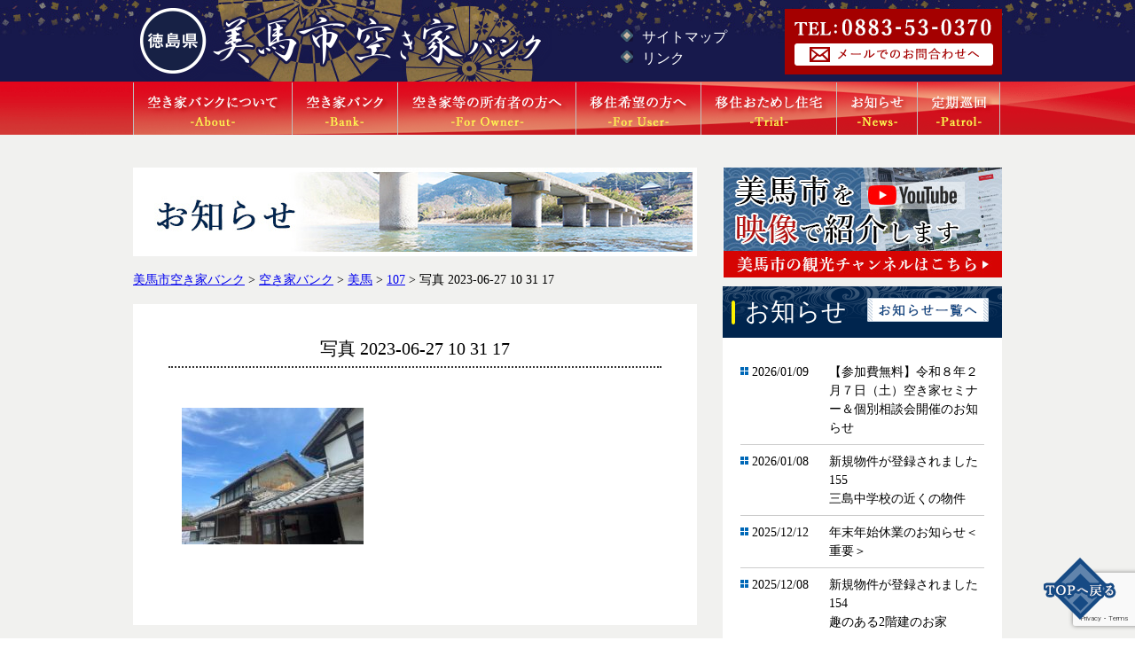

--- FILE ---
content_type: text/html; charset=UTF-8
request_url: https://mima-akiyabank.com/bank/107/%E5%86%99%E7%9C%9F-2023-06-27-10-31-17/
body_size: 14288
content:
<!DOCTYPE html>
<!-- 新サーバ -->
<html lang="ja">
<head>
    <meta charset="UTF-8">
    <meta name="viewport" content="width=device-width, initial-scale=1.0">
    <meta name="format-detection" content="telephone=no">
    <meta http-equiv="X-UA-Compatible" content="ie=edge">
    <title>美馬市空き家バンク</title>
    
		<!-- All in One SEO 4.9.2 - aioseo.com -->
	<meta name="robots" content="max-image-preview:large" />
	<meta name="author" content="mima"/>
	<link rel="canonical" href="https://mima-akiyabank.com/bank/107/%e5%86%99%e7%9c%9f-2023-06-27-10-31-17/" />
	<meta name="generator" content="All in One SEO (AIOSEO) 4.9.2" />

		<!-- Global site tag (gtag.js) - Google Analytics -->
<script async src="https://www.googletagmanager.com/gtag/js?id=G-3GZ06CEQM1"></script>
<script>
  window.dataLayer = window.dataLayer || [];
  function gtag(){dataLayer.push(arguments);}
  gtag('js', new Date());

  gtag('config', 'G-3GZ06CEQM1');
</script>
		<meta property="og:locale" content="ja_JP" />
		<meta property="og:site_name" content="美馬市空き家バンク |" />
		<meta property="og:type" content="article" />
		<meta property="og:title" content="写真 2023-06-27 10 31 17 | 美馬市空き家バンク" />
		<meta property="og:url" content="https://mima-akiyabank.com/bank/107/%e5%86%99%e7%9c%9f-2023-06-27-10-31-17/" />
		<meta property="article:published_time" content="2023-08-01T00:18:58+00:00" />
		<meta property="article:modified_time" content="2023-08-01T00:18:58+00:00" />
		<meta name="twitter:card" content="summary" />
		<meta name="twitter:title" content="写真 2023-06-27 10 31 17 | 美馬市空き家バンク" />
		<script type="application/ld+json" class="aioseo-schema">
			{"@context":"https:\/\/schema.org","@graph":[{"@type":"BreadcrumbList","@id":"https:\/\/mima-akiyabank.com\/bank\/107\/%e5%86%99%e7%9c%9f-2023-06-27-10-31-17\/#breadcrumblist","itemListElement":[{"@type":"ListItem","@id":"https:\/\/mima-akiyabank.com#listItem","position":1,"name":"\u30db\u30fc\u30e0","item":"https:\/\/mima-akiyabank.com","nextItem":{"@type":"ListItem","@id":"https:\/\/mima-akiyabank.com\/bank\/107\/%e5%86%99%e7%9c%9f-2023-06-27-10-31-17\/#listItem","name":"\u5199\u771f 2023-06-27 10 31 17"}},{"@type":"ListItem","@id":"https:\/\/mima-akiyabank.com\/bank\/107\/%e5%86%99%e7%9c%9f-2023-06-27-10-31-17\/#listItem","position":2,"name":"\u5199\u771f 2023-06-27 10 31 17","previousItem":{"@type":"ListItem","@id":"https:\/\/mima-akiyabank.com#listItem","name":"\u30db\u30fc\u30e0"}}]},{"@type":"ItemPage","@id":"https:\/\/mima-akiyabank.com\/bank\/107\/%e5%86%99%e7%9c%9f-2023-06-27-10-31-17\/#itempage","url":"https:\/\/mima-akiyabank.com\/bank\/107\/%e5%86%99%e7%9c%9f-2023-06-27-10-31-17\/","name":"\u5199\u771f 2023-06-27 10 31 17 | \u7f8e\u99ac\u5e02\u7a7a\u304d\u5bb6\u30d0\u30f3\u30af","inLanguage":"ja","isPartOf":{"@id":"https:\/\/mima-akiyabank.com\/#website"},"breadcrumb":{"@id":"https:\/\/mima-akiyabank.com\/bank\/107\/%e5%86%99%e7%9c%9f-2023-06-27-10-31-17\/#breadcrumblist"},"author":{"@id":"https:\/\/mima-akiyabank.com#author"},"creator":{"@id":"https:\/\/mima-akiyabank.com#author"},"datePublished":"2023-08-01T09:18:58+09:00","dateModified":"2023-08-01T09:18:58+09:00"},{"@type":"Organization","@id":"https:\/\/mima-akiyabank.com\/#organization","name":"\u7f8e\u99ac\u5e02\u7a7a\u304d\u5bb6\u30d0\u30f3\u30af","url":"https:\/\/mima-akiyabank.com\/"},{"@type":"Person","@id":"https:\/\/mima-akiyabank.com#author","url":"https:\/\/mima-akiyabank.com","name":"mima","image":{"@type":"ImageObject","@id":"https:\/\/mima-akiyabank.com\/bank\/107\/%e5%86%99%e7%9c%9f-2023-06-27-10-31-17\/#authorImage","url":"https:\/\/secure.gravatar.com\/avatar\/629a1982cecfe1f023a266854a7893445d93e65f2d5b271411a45fd3004dc927?s=96&d=mm&r=g","width":96,"height":96,"caption":"mima"}},{"@type":"WebSite","@id":"https:\/\/mima-akiyabank.com\/#website","url":"https:\/\/mima-akiyabank.com\/","name":"\u7f8e\u99ac\u5e02\u7a7a\u304d\u5bb6\u30d0\u30f3\u30af","inLanguage":"ja","publisher":{"@id":"https:\/\/mima-akiyabank.com\/#organization"}}]}
		</script>
		<!-- All in One SEO -->

<link rel="alternate" title="oEmbed (JSON)" type="application/json+oembed" href="https://mima-akiyabank.com/wp-json/oembed/1.0/embed?url=https%3A%2F%2Fmima-akiyabank.com%2Fbank%2F107%2F%25e5%2586%2599%25e7%259c%259f-2023-06-27-10-31-17%2F" />
<link rel="alternate" title="oEmbed (XML)" type="text/xml+oembed" href="https://mima-akiyabank.com/wp-json/oembed/1.0/embed?url=https%3A%2F%2Fmima-akiyabank.com%2Fbank%2F107%2F%25e5%2586%2599%25e7%259c%259f-2023-06-27-10-31-17%2F&#038;format=xml" />
<style id='wp-img-auto-sizes-contain-inline-css' type='text/css'>
img:is([sizes=auto i],[sizes^="auto," i]){contain-intrinsic-size:3000px 1500px}
/*# sourceURL=wp-img-auto-sizes-contain-inline-css */
</style>
<style id='wp-emoji-styles-inline-css' type='text/css'>

	img.wp-smiley, img.emoji {
		display: inline !important;
		border: none !important;
		box-shadow: none !important;
		height: 1em !important;
		width: 1em !important;
		margin: 0 0.07em !important;
		vertical-align: -0.1em !important;
		background: none !important;
		padding: 0 !important;
	}
/*# sourceURL=wp-emoji-styles-inline-css */
</style>
<style id='wp-block-library-inline-css' type='text/css'>
:root{--wp-block-synced-color:#7a00df;--wp-block-synced-color--rgb:122,0,223;--wp-bound-block-color:var(--wp-block-synced-color);--wp-editor-canvas-background:#ddd;--wp-admin-theme-color:#007cba;--wp-admin-theme-color--rgb:0,124,186;--wp-admin-theme-color-darker-10:#006ba1;--wp-admin-theme-color-darker-10--rgb:0,107,160.5;--wp-admin-theme-color-darker-20:#005a87;--wp-admin-theme-color-darker-20--rgb:0,90,135;--wp-admin-border-width-focus:2px}@media (min-resolution:192dpi){:root{--wp-admin-border-width-focus:1.5px}}.wp-element-button{cursor:pointer}:root .has-very-light-gray-background-color{background-color:#eee}:root .has-very-dark-gray-background-color{background-color:#313131}:root .has-very-light-gray-color{color:#eee}:root .has-very-dark-gray-color{color:#313131}:root .has-vivid-green-cyan-to-vivid-cyan-blue-gradient-background{background:linear-gradient(135deg,#00d084,#0693e3)}:root .has-purple-crush-gradient-background{background:linear-gradient(135deg,#34e2e4,#4721fb 50%,#ab1dfe)}:root .has-hazy-dawn-gradient-background{background:linear-gradient(135deg,#faaca8,#dad0ec)}:root .has-subdued-olive-gradient-background{background:linear-gradient(135deg,#fafae1,#67a671)}:root .has-atomic-cream-gradient-background{background:linear-gradient(135deg,#fdd79a,#004a59)}:root .has-nightshade-gradient-background{background:linear-gradient(135deg,#330968,#31cdcf)}:root .has-midnight-gradient-background{background:linear-gradient(135deg,#020381,#2874fc)}:root{--wp--preset--font-size--normal:16px;--wp--preset--font-size--huge:42px}.has-regular-font-size{font-size:1em}.has-larger-font-size{font-size:2.625em}.has-normal-font-size{font-size:var(--wp--preset--font-size--normal)}.has-huge-font-size{font-size:var(--wp--preset--font-size--huge)}.has-text-align-center{text-align:center}.has-text-align-left{text-align:left}.has-text-align-right{text-align:right}.has-fit-text{white-space:nowrap!important}#end-resizable-editor-section{display:none}.aligncenter{clear:both}.items-justified-left{justify-content:flex-start}.items-justified-center{justify-content:center}.items-justified-right{justify-content:flex-end}.items-justified-space-between{justify-content:space-between}.screen-reader-text{border:0;clip-path:inset(50%);height:1px;margin:-1px;overflow:hidden;padding:0;position:absolute;width:1px;word-wrap:normal!important}.screen-reader-text:focus{background-color:#ddd;clip-path:none;color:#444;display:block;font-size:1em;height:auto;left:5px;line-height:normal;padding:15px 23px 14px;text-decoration:none;top:5px;width:auto;z-index:100000}html :where(.has-border-color){border-style:solid}html :where([style*=border-top-color]){border-top-style:solid}html :where([style*=border-right-color]){border-right-style:solid}html :where([style*=border-bottom-color]){border-bottom-style:solid}html :where([style*=border-left-color]){border-left-style:solid}html :where([style*=border-width]){border-style:solid}html :where([style*=border-top-width]){border-top-style:solid}html :where([style*=border-right-width]){border-right-style:solid}html :where([style*=border-bottom-width]){border-bottom-style:solid}html :where([style*=border-left-width]){border-left-style:solid}html :where(img[class*=wp-image-]){height:auto;max-width:100%}:where(figure){margin:0 0 1em}html :where(.is-position-sticky){--wp-admin--admin-bar--position-offset:var(--wp-admin--admin-bar--height,0px)}@media screen and (max-width:600px){html :where(.is-position-sticky){--wp-admin--admin-bar--position-offset:0px}}

/*# sourceURL=wp-block-library-inline-css */
</style><style id='global-styles-inline-css' type='text/css'>
:root{--wp--preset--aspect-ratio--square: 1;--wp--preset--aspect-ratio--4-3: 4/3;--wp--preset--aspect-ratio--3-4: 3/4;--wp--preset--aspect-ratio--3-2: 3/2;--wp--preset--aspect-ratio--2-3: 2/3;--wp--preset--aspect-ratio--16-9: 16/9;--wp--preset--aspect-ratio--9-16: 9/16;--wp--preset--color--black: #000000;--wp--preset--color--cyan-bluish-gray: #abb8c3;--wp--preset--color--white: #ffffff;--wp--preset--color--pale-pink: #f78da7;--wp--preset--color--vivid-red: #cf2e2e;--wp--preset--color--luminous-vivid-orange: #ff6900;--wp--preset--color--luminous-vivid-amber: #fcb900;--wp--preset--color--light-green-cyan: #7bdcb5;--wp--preset--color--vivid-green-cyan: #00d084;--wp--preset--color--pale-cyan-blue: #8ed1fc;--wp--preset--color--vivid-cyan-blue: #0693e3;--wp--preset--color--vivid-purple: #9b51e0;--wp--preset--gradient--vivid-cyan-blue-to-vivid-purple: linear-gradient(135deg,rgb(6,147,227) 0%,rgb(155,81,224) 100%);--wp--preset--gradient--light-green-cyan-to-vivid-green-cyan: linear-gradient(135deg,rgb(122,220,180) 0%,rgb(0,208,130) 100%);--wp--preset--gradient--luminous-vivid-amber-to-luminous-vivid-orange: linear-gradient(135deg,rgb(252,185,0) 0%,rgb(255,105,0) 100%);--wp--preset--gradient--luminous-vivid-orange-to-vivid-red: linear-gradient(135deg,rgb(255,105,0) 0%,rgb(207,46,46) 100%);--wp--preset--gradient--very-light-gray-to-cyan-bluish-gray: linear-gradient(135deg,rgb(238,238,238) 0%,rgb(169,184,195) 100%);--wp--preset--gradient--cool-to-warm-spectrum: linear-gradient(135deg,rgb(74,234,220) 0%,rgb(151,120,209) 20%,rgb(207,42,186) 40%,rgb(238,44,130) 60%,rgb(251,105,98) 80%,rgb(254,248,76) 100%);--wp--preset--gradient--blush-light-purple: linear-gradient(135deg,rgb(255,206,236) 0%,rgb(152,150,240) 100%);--wp--preset--gradient--blush-bordeaux: linear-gradient(135deg,rgb(254,205,165) 0%,rgb(254,45,45) 50%,rgb(107,0,62) 100%);--wp--preset--gradient--luminous-dusk: linear-gradient(135deg,rgb(255,203,112) 0%,rgb(199,81,192) 50%,rgb(65,88,208) 100%);--wp--preset--gradient--pale-ocean: linear-gradient(135deg,rgb(255,245,203) 0%,rgb(182,227,212) 50%,rgb(51,167,181) 100%);--wp--preset--gradient--electric-grass: linear-gradient(135deg,rgb(202,248,128) 0%,rgb(113,206,126) 100%);--wp--preset--gradient--midnight: linear-gradient(135deg,rgb(2,3,129) 0%,rgb(40,116,252) 100%);--wp--preset--font-size--small: 13px;--wp--preset--font-size--medium: 20px;--wp--preset--font-size--large: 36px;--wp--preset--font-size--x-large: 42px;--wp--preset--spacing--20: 0.44rem;--wp--preset--spacing--30: 0.67rem;--wp--preset--spacing--40: 1rem;--wp--preset--spacing--50: 1.5rem;--wp--preset--spacing--60: 2.25rem;--wp--preset--spacing--70: 3.38rem;--wp--preset--spacing--80: 5.06rem;--wp--preset--shadow--natural: 6px 6px 9px rgba(0, 0, 0, 0.2);--wp--preset--shadow--deep: 12px 12px 50px rgba(0, 0, 0, 0.4);--wp--preset--shadow--sharp: 6px 6px 0px rgba(0, 0, 0, 0.2);--wp--preset--shadow--outlined: 6px 6px 0px -3px rgb(255, 255, 255), 6px 6px rgb(0, 0, 0);--wp--preset--shadow--crisp: 6px 6px 0px rgb(0, 0, 0);}:where(.is-layout-flex){gap: 0.5em;}:where(.is-layout-grid){gap: 0.5em;}body .is-layout-flex{display: flex;}.is-layout-flex{flex-wrap: wrap;align-items: center;}.is-layout-flex > :is(*, div){margin: 0;}body .is-layout-grid{display: grid;}.is-layout-grid > :is(*, div){margin: 0;}:where(.wp-block-columns.is-layout-flex){gap: 2em;}:where(.wp-block-columns.is-layout-grid){gap: 2em;}:where(.wp-block-post-template.is-layout-flex){gap: 1.25em;}:where(.wp-block-post-template.is-layout-grid){gap: 1.25em;}.has-black-color{color: var(--wp--preset--color--black) !important;}.has-cyan-bluish-gray-color{color: var(--wp--preset--color--cyan-bluish-gray) !important;}.has-white-color{color: var(--wp--preset--color--white) !important;}.has-pale-pink-color{color: var(--wp--preset--color--pale-pink) !important;}.has-vivid-red-color{color: var(--wp--preset--color--vivid-red) !important;}.has-luminous-vivid-orange-color{color: var(--wp--preset--color--luminous-vivid-orange) !important;}.has-luminous-vivid-amber-color{color: var(--wp--preset--color--luminous-vivid-amber) !important;}.has-light-green-cyan-color{color: var(--wp--preset--color--light-green-cyan) !important;}.has-vivid-green-cyan-color{color: var(--wp--preset--color--vivid-green-cyan) !important;}.has-pale-cyan-blue-color{color: var(--wp--preset--color--pale-cyan-blue) !important;}.has-vivid-cyan-blue-color{color: var(--wp--preset--color--vivid-cyan-blue) !important;}.has-vivid-purple-color{color: var(--wp--preset--color--vivid-purple) !important;}.has-black-background-color{background-color: var(--wp--preset--color--black) !important;}.has-cyan-bluish-gray-background-color{background-color: var(--wp--preset--color--cyan-bluish-gray) !important;}.has-white-background-color{background-color: var(--wp--preset--color--white) !important;}.has-pale-pink-background-color{background-color: var(--wp--preset--color--pale-pink) !important;}.has-vivid-red-background-color{background-color: var(--wp--preset--color--vivid-red) !important;}.has-luminous-vivid-orange-background-color{background-color: var(--wp--preset--color--luminous-vivid-orange) !important;}.has-luminous-vivid-amber-background-color{background-color: var(--wp--preset--color--luminous-vivid-amber) !important;}.has-light-green-cyan-background-color{background-color: var(--wp--preset--color--light-green-cyan) !important;}.has-vivid-green-cyan-background-color{background-color: var(--wp--preset--color--vivid-green-cyan) !important;}.has-pale-cyan-blue-background-color{background-color: var(--wp--preset--color--pale-cyan-blue) !important;}.has-vivid-cyan-blue-background-color{background-color: var(--wp--preset--color--vivid-cyan-blue) !important;}.has-vivid-purple-background-color{background-color: var(--wp--preset--color--vivid-purple) !important;}.has-black-border-color{border-color: var(--wp--preset--color--black) !important;}.has-cyan-bluish-gray-border-color{border-color: var(--wp--preset--color--cyan-bluish-gray) !important;}.has-white-border-color{border-color: var(--wp--preset--color--white) !important;}.has-pale-pink-border-color{border-color: var(--wp--preset--color--pale-pink) !important;}.has-vivid-red-border-color{border-color: var(--wp--preset--color--vivid-red) !important;}.has-luminous-vivid-orange-border-color{border-color: var(--wp--preset--color--luminous-vivid-orange) !important;}.has-luminous-vivid-amber-border-color{border-color: var(--wp--preset--color--luminous-vivid-amber) !important;}.has-light-green-cyan-border-color{border-color: var(--wp--preset--color--light-green-cyan) !important;}.has-vivid-green-cyan-border-color{border-color: var(--wp--preset--color--vivid-green-cyan) !important;}.has-pale-cyan-blue-border-color{border-color: var(--wp--preset--color--pale-cyan-blue) !important;}.has-vivid-cyan-blue-border-color{border-color: var(--wp--preset--color--vivid-cyan-blue) !important;}.has-vivid-purple-border-color{border-color: var(--wp--preset--color--vivid-purple) !important;}.has-vivid-cyan-blue-to-vivid-purple-gradient-background{background: var(--wp--preset--gradient--vivid-cyan-blue-to-vivid-purple) !important;}.has-light-green-cyan-to-vivid-green-cyan-gradient-background{background: var(--wp--preset--gradient--light-green-cyan-to-vivid-green-cyan) !important;}.has-luminous-vivid-amber-to-luminous-vivid-orange-gradient-background{background: var(--wp--preset--gradient--luminous-vivid-amber-to-luminous-vivid-orange) !important;}.has-luminous-vivid-orange-to-vivid-red-gradient-background{background: var(--wp--preset--gradient--luminous-vivid-orange-to-vivid-red) !important;}.has-very-light-gray-to-cyan-bluish-gray-gradient-background{background: var(--wp--preset--gradient--very-light-gray-to-cyan-bluish-gray) !important;}.has-cool-to-warm-spectrum-gradient-background{background: var(--wp--preset--gradient--cool-to-warm-spectrum) !important;}.has-blush-light-purple-gradient-background{background: var(--wp--preset--gradient--blush-light-purple) !important;}.has-blush-bordeaux-gradient-background{background: var(--wp--preset--gradient--blush-bordeaux) !important;}.has-luminous-dusk-gradient-background{background: var(--wp--preset--gradient--luminous-dusk) !important;}.has-pale-ocean-gradient-background{background: var(--wp--preset--gradient--pale-ocean) !important;}.has-electric-grass-gradient-background{background: var(--wp--preset--gradient--electric-grass) !important;}.has-midnight-gradient-background{background: var(--wp--preset--gradient--midnight) !important;}.has-small-font-size{font-size: var(--wp--preset--font-size--small) !important;}.has-medium-font-size{font-size: var(--wp--preset--font-size--medium) !important;}.has-large-font-size{font-size: var(--wp--preset--font-size--large) !important;}.has-x-large-font-size{font-size: var(--wp--preset--font-size--x-large) !important;}
/*# sourceURL=global-styles-inline-css */
</style>

<style id='classic-theme-styles-inline-css' type='text/css'>
/*! This file is auto-generated */
.wp-block-button__link{color:#fff;background-color:#32373c;border-radius:9999px;box-shadow:none;text-decoration:none;padding:calc(.667em + 2px) calc(1.333em + 2px);font-size:1.125em}.wp-block-file__button{background:#32373c;color:#fff;text-decoration:none}
/*# sourceURL=/wp-includes/css/classic-themes.min.css */
</style>
<link rel='stylesheet' id='contact-form-7-css' href='https://mima-akiyabank.com/wp-content/plugins/contact-form-7/includes/css/styles.css?ver=6.1.4' type='text/css' media='all' />
<link rel='stylesheet' id='reset-css' href='https://mima-akiyabank.com/wp-content/themes/mima/css/reset.css?ver=20170228' type='text/css' media='all' />
<link rel='stylesheet' id='slickcss-css' href='https://mima-akiyabank.com/wp-content/themes/mima/slick/slick.css?ver=1.8.0' type='text/css' media='all' />
<link rel='stylesheet' id='slickthemecss-css' href='https://mima-akiyabank.com/wp-content/themes/mima/slick/slick-theme.css?ver=1.8.0' type='text/css' media='all' />
<link rel='stylesheet' id='flexcss-css' href='https://mima-akiyabank.com/wp-content/themes/mima/js/flexslider.css?ver=20170228' type='text/css' media='all' />
<link rel='stylesheet' id='maincss-css' href='https://mima-akiyabank.com/wp-content/themes/mima/style.css?ver=20200221' type='text/css' media='all' />
<link rel='stylesheet' id='second-css' href='https://mima-akiyabank.com/wp-content/themes/mima/css/second.css?ver=20210714' type='text/css' media='all' />
<link rel='stylesheet' id='third-css' href='https://mima-akiyabank.com/wp-content/themes/mima/css/third.css?ver=2020060802' type='text/css' media='all' />
<link rel='stylesheet' id='wp-pagenavi-css' href='https://mima-akiyabank.com/wp-content/plugins/wp-pagenavi/pagenavi-css.css?ver=2.70' type='text/css' media='all' />
<script type="text/javascript" src="https://mima-akiyabank.com/wp-includes/js/jquery/jquery.min.js?ver=3.7.1" id="jquery-core-js"></script>
<script type="text/javascript" src="https://mima-akiyabank.com/wp-includes/js/jquery/jquery-migrate.min.js?ver=3.4.1" id="jquery-migrate-js"></script>
<link rel="https://api.w.org/" href="https://mima-akiyabank.com/wp-json/" /><link rel="alternate" title="JSON" type="application/json" href="https://mima-akiyabank.com/wp-json/wp/v2/media/3198" /><meta name="generator" content="WordPress 6.9" />
<link rel='shortlink' href='https://mima-akiyabank.com/?p=3198' />
<meta property="og:title" content="写真 2023-06-27 10 31 17" />
<meta property="og:description" content="" />
<meta property="og:type" content="article" />
<meta property="og:url" content="https://mima-akiyabank.com/bank/107/%e5%86%99%e7%9c%9f-2023-06-27-10-31-17/" />
<meta property="og:image" content="https://mima-akiyabank.com/wp-content/themes/mima/images/img_slider02.jpg" />
<meta property="og:site_name" content="美馬市空き家バンク" />
<meta name="twitter:card" content="summary_large_image" />
<meta name="twitter:site" content="mimashiijukoryu" />
<meta property="og:locale" content="ja_JP" />
<meta property="fb:app_id" content="532710870145095">
<link rel='stylesheet' id='wp-jquery-ui-dialog-css' href='https://ajax.googleapis.com/ajax/libs/jqueryui/1.11.4/themes/redmond/jquery-ui.css?ver=6.9' type='text/css' media='all' />
<link rel='stylesheet' id='event-calendar-widget-css' href='https://mima-akiyabank.com/wp-content/plugins/event-calendar-widget/css/event-calendar-widget.css?ver=6.9' type='text/css' media='all' />
</head>
<body class="attachment wp-singular attachment-template-default single single-attachment postid-3198 attachmentid-3198 attachment-jpeg wp-theme-mima">
<script>
    (function(i,s,o,g,r,a,m){i['GoogleAnalyticsObject']=r;i[r]=i[r]||function(){
    (i[r].q=i[r].q||[]).push(arguments)},i[r].l=1*new Date();a=s.createElement(o),
    m=s.getElementsByTagName(o)[0];a.async=1;a.src=g;m.parentNode.insertBefore(a,m)
    })(window,document,'script','https://www.google-analytics.com/analytics.js','ga');

    ga('create', 'UA-105597504-1', 'auto');
    ga('send', 'pageview');
</script>
    <div id="fb-root"></div>
    <script>
        (function(d, s, id) {
            var js, fjs = d.getElementsByTagName(s)[0];
            if (d.getElementById(id)) return;
            js = d.createElement(s);
            js.id = id;
            js.src = "//connect.facebook.net/ja_JP/sdk.js#xfbml=1&version=v2.10&appId=532710870145095";
            fjs.parentNode.insertBefore(js, fjs);
        }(document, 'script', 'facebook-jssdk'));
    </script>

    <div class="header pc">
        <div class="headerInner">
            <h1>
                <a href="https://mima-akiyabank.com/"><img src="https://mima-akiyabank.com/wp-content/themes/mima/images/h1_01.png" alt="美馬市空き家バンク"></a>
            </h1>
            <div class="remoteNavi">
                <ul>
                    <li>
                        <a href="https://mima-akiyabank.com/sitemap/">サイトマップ</a>
                    </li>
                    <li>
                        <a href="https://mima-akiyabank.com/link/">リンク</a>
                    </li>
                </ul>
            </div>
            <div class="contact">
                <p>
                    <a href="https://mima-akiyabank.com/contact/"><img src="https://mima-akiyabank.com/wp-content/themes/mima/images/img_contact.gif" alt="メールでのお問合せ"></a>
                </p>
            </div>
        </div>
    </div>

    <div class="header sp">
        <h1>
            <a href="https://mima-akiyabank.com/"><img src="https://mima-akiyabank.com/wp-content/themes/mima/images/h1_01.png" alt="美馬市空き家バンク"></a>
        </h1>
        <p class="spbtn" id="spopen">
            <img src="https://mima-akiyabank.com/wp-content/themes/mima/images/btn_spnavi.png" alt="menu">
        </p>
        <div class="spmenu" id="spmenu">
            <div class="menu" data-scroll-scope>
                <p class="close" id="spclose">
                    <img src="https://mima-akiyabank.com/wp-content/themes/mima/images/btn_spnavi_close.png" alt="close">
                </p>
                <ul class="remote clearfix">
                    <li>
                        <a href="https://mima-akiyabank.com/link/">リンク</a>
                    </li>
                    <li>
                        <a href="https://mima-akiyabank.com/sitemap/">サイトマップ</a>
                    </li>
                </ul>
                <ul class="global">
                    <li>
                        <a href="https://mima-akiyabank.com/">トップページ <span>-Top-</span></a>
                    </li>
                    <li>
                        <a href="https://mima-akiyabank.com/about/">空き家バンクについて<span>-About-</span></a>
                    </li>
                    <li>
                        <a href="https://mima-akiyabank.com/bank/">空き家バンク<span>-Bank-</span></a>
                    </li>
                    <li>
                        <a href="https://mima-akiyabank.com/forowner/">空き家所有者の方へ<span>-For Owner-</span></a>
                    </li>
                    <li>
                        <a href="https://mima-akiyabank.com/foruser/">移住希望者の方へ<span>-For User-</span></a>
                    </li>
                    <li>
                        <a href="https://mima-akiyabank.com/trial/">移住おためし住宅<span>-Trial-</span></a>
                    </li>
                    <li>
                        <a href="https://mima-akiyabank.com/newslist/">お知らせ<span>-News-</span></a>
                    </li>
                    <li>
                        <a href="https://mima-akiyabank.com/contact/">お問い合わせ<span>-Contact-</span></a>
                    </li>
                    <li>
                        <a href="https://mima-akiyabank.com/Patrol/">定期巡回<span>-Patrol-</span></a>
                    </li>
                </ul>
            </div>
        </div>
    </div>


    <div class="gnavi pc">
        <div class="gnaviInner">
            <ul class="clearfix">
                <li>
                    <a href="https://mima-akiyabank.com/about/">
                        <img src="https://mima-akiyabank.com/wp-content/themes/mima/images/btn_navi_about.png" alt="空き家バンクについて">
                    </a>
                </li>
                <li>
                    <a href="https://mima-akiyabank.com/bank/">
                        <img src="https://mima-akiyabank.com/wp-content/themes/mima/images/btn_navi_bank.png" alt="空き家バンク">
                    </a>
                </li>
                <li>
                    <a href="https://mima-akiyabank.com/forowner/">
                        <img src="https://mima-akiyabank.com/wp-content/themes/mima/images/btn_navi_forowner.png" alt="空き家所有者の方へ">
                    </a>
                </li>
                <li>
                    <a href="https://mima-akiyabank.com/foruser/">
                        <img src="https://mima-akiyabank.com/wp-content/themes/mima/images/btn_navi_foruser.png" alt="移住希望の方へ">
                    </a>
                </li>
                <li>
                    <a href="https://mima-akiyabank.com/trial/">
                        <img src="https://mima-akiyabank.com/wp-content/themes/mima/images/btn_navi_trial.png" alt="移住おためし住宅">
                    </a>
                </li>
                <li>
                    <a href="https://mima-akiyabank.com/newslist/">
                        <img src="https://mima-akiyabank.com/wp-content/themes/mima/images/btn_navi_news.png" alt="お知らせ">
                    </a>
                </li>
                <li>
                    <a href="https://mima-akiyabank.com/patrol/">
                        <img src="https://mima-akiyabank.com/wp-content/themes/mima/images/btn_navi_patrol.png" alt="定期巡回">
                    </a>
                </li>
            </ul>
        </div>
    </div>

    <div class="snavi pc">
        <div class="snaviInner">
            <ul class="clearfix">
            <li>
                <a href="https://mima-akiyabank.com/">
                    <img src="https://mima-akiyabank.com/wp-content/themes/mima/images/btn_snavi_top.png" alt="ホーム">
                </a>
            </li>
            <li>
                <a href="https://mima-akiyabank.com/about/">
                    <img src="https://mima-akiyabank.com/wp-content/themes/mima/images/btn_snavi_about.png" alt="空き家バンクについて">
                </a>
            </li>
            <li>
                <a href="https://mima-akiyabank.com/bank/">
                    <img src="https://mima-akiyabank.com/wp-content/themes/mima/images/btn_snavi_bank.png" alt="空き家バンク">
                </a>
            </li>
            <li>
                <a href="https://mima-akiyabank.com/forowner/">
                    <img src="https://mima-akiyabank.com/wp-content/themes/mima/images/btn_snavi_forowner.png" alt="空き家所有者の方へ">
                </a>
            </li>
            <li>
                <a href="https://mima-akiyabank.com/foruser/">
                    <img src="https://mima-akiyabank.com/wp-content/themes/mima/images/btn_snavi_foruser.png" alt="移住希望の方へ">
                </a>
            </li>
            <li>
                <a href="https://mima-akiyabank.com/trial/">
                    <img src="https://mima-akiyabank.com/wp-content/themes/mima/images/btn_snavi_trial.png" alt="移住おためし住宅">
                </a>
            </li>
            <li>
                <a href="https://mima-akiyabank.com/newslist/">
                    <img src="https://mima-akiyabank.com/wp-content/themes/mima/images/btn_snavi_news.png" alt="お知らせ">
                </a>
            </li>
            <!-- <li>
                <a href="https://mima-akiyabank.com/schedule/">
                    <img src="https://mima-akiyabank.com/wp-content/themes/mima/images/btn_snavi_schedule.png" alt="スケジュール">
                </a>
            </li> -->
            <li>
                <a href="https://mima-akiyabank.com/patrol/">
                    <img src="https://mima-akiyabank.com/wp-content/themes/mima/images/btn_snavi_patrol.png" alt="定期巡回">
                </a>
            </li>
            </ul>
        </div>
    </div>


<div class="container">
    <div class="containerInner">

    <div class="clearfix">
        <div class="contents">
    <h2><img src="https://mima-akiyabank.com/wp-content/themes/mima/images/newslist/h2_news.jpg" alt="お知らせ"></h2>
    <div class="bread">
    <span property="itemListElement" typeof="ListItem"><a property="item" typeof="WebPage" title="美馬市空き家バンクへ移動" href="https://mima-akiyabank.com" class="home"><span property="name">美馬市空き家バンク</span></a><meta property="position" content="1"></span> &gt; <span property="itemListElement" typeof="ListItem"><a property="item" typeof="WebPage" title="空き家バンクへ移動" href="https://mima-akiyabank.com/bank/" class="archive post-bank-archive"><span property="name">空き家バンク</span></a><meta property="position" content="2"></span> &gt; <span property="itemListElement" typeof="ListItem"><a property="item" typeof="WebPage" title="Go to the 美馬 エリア archives." href="https://mima-akiyabank.com/area/mima/" class="taxonomy area"><span property="name">美馬</span></a><meta property="position" content="3"></span> &gt; <span property="itemListElement" typeof="ListItem"><a property="item" typeof="WebPage" title="107へ移動" href="https://mima-akiyabank.com/bank/107/" class="post post-bank"><span property="name">107</span></a><meta property="position" content="4"></span> &gt; <span property="itemListElement" typeof="ListItem"><span property="name">写真 2023-06-27 10 31 17</span><meta property="position" content="5"></span>    </div>
    <div class="newsList">
                  <div class="news">
        <h3>写真 2023-06-27 10 31 17</h3>
        <div class="entryBody clearfix">
        <p class="attachment"><a href='https://mima-akiyabank.com/wp-content/uploads/2023/08/1acdd10699195b486cd98afdc5dc3549-scaled.jpg'><img decoding="async" width="205" height="154" src="https://mima-akiyabank.com/wp-content/uploads/2023/08/1acdd10699195b486cd98afdc5dc3549-205x154.jpg" class="attachment-medium size-medium" alt="" /></a></p>
        </div>
      </div>
                </div>
    <p class="toNewsList">
      <a href="https://mima-akiyabank.com/newslist/"><img src="https://mima-akiyabank.com/wp-content/themes/mima/images/newslist/btn_tolists.png" alt="一覧へ戻る"></a>
    </p>
    
                </div>
    
                <div id="sidebar" class="sidebar">

        <ul class="bnrBlock2">
            <li class="bnrleft">
                <a href="https://mima-akiyabank.com/about/"><img class="js-image-switch" src="https://mima-akiyabank.com/wp-content/themes/mima/images/img_bnr_about_sp.jpg" alt="空き家バンク"></a>
            </li>
            <li class="bnrright">
                <a href="https://mima-akiyabank.com/bank/"><img class="js-image-switch" src="https://mima-akiyabank.com/wp-content/themes/mima/images/img_bnr_bank_sp.jpg" alt="空き家バンク"></a>
            </li>
        </ul>

        <ul class="bnrBlock erase_when_sp">
          <li>
            <a href="https://www.youtube.com/channel/UCZKqFINg2WGFTSBBKHH5fqg" target="_blank"><img src="https://mima-akiyabank.com/wp-content/themes/mima/images/img_bnr_youtubepc.jpg" alt="美馬市を映像で紹介します 美馬市の観光チャンネルはこちら"></a>
          </li>
        </ul>

        <section class="erase_when_sp">
            <h2 class="title01 info">
              <span>お知らせ</span>
              <a href="https://mima-akiyabank.com/newslist/"><img src="https://mima-akiyabank.com/wp-content/themes/mima/images/btn_tonewslist.png" alt=""></a>
            </h2>
            <div class="infoBlock">
              <table>
                                                    <tr>
                      <td>2026/01/09</td>
                      <td>
                                                    <a href="https://mima-akiyabank.com/2026/01/09/%e3%80%90%e5%8f%82%e5%8a%a0%e8%b2%bb%e7%84%a1%e6%96%99%e3%80%91%e4%bb%a4%e5%92%8c%ef%bc%98%e5%b9%b4%ef%bc%92%e6%9c%88%ef%bc%97%e6%97%a5%ef%bc%88%e5%9c%9f%ef%bc%89%e7%a9%ba%e3%81%8d%e5%ae%b6%e3%82%bb/">【参加費無料】令和８年２月７日（土）空き家セミナー＆個別相談会開催のお知らせ</a>
                                              </td>
                    </tr>
                                    <tr>
                      <td>2026/01/08</td>
                      <td>
                                                    <a href="https://mima-akiyabank.com/bank/155/">新規物件が登録されました</a><br>
                            155<br>
                            三島中学校の近くの物件                                              </td>
                    </tr>
                                    <tr>
                      <td>2025/12/12</td>
                      <td>
                                                    <a href="https://mima-akiyabank.com/2025/12/12/%e5%b9%b4%e6%9c%ab%e5%b9%b4%e5%a7%8b%e4%bc%91%e6%a5%ad%e3%81%ae%e3%81%8a%e7%9f%a5%e3%82%89%e3%81%9b%ef%bc%9c%e9%87%8d%e8%a6%81%ef%bc%9e-2/">年末年始休業のお知らせ＜重要＞</a>
                                              </td>
                    </tr>
                                    <tr>
                      <td>2025/12/08</td>
                      <td>
                                                    <a href="https://mima-akiyabank.com/bank/154/">新規物件が登録されました</a><br>
                            154<br>
                            趣のある2階建のお家                                              </td>
                    </tr>
                                    <tr>
                      <td>2025/12/06</td>
                      <td>
                                                    <a href="https://mima-akiyabank.com/bank/153/">新規物件が登録されました</a><br>
                            153<br>
                            広い土地が欲しいという方、大規模改修をして古民家再生をしたい方                                              </td>
                    </tr>
                              </table>
            </div>
        </section>

        <section>
    <h3 class="title02"><span>条件から探す</span></h3>
    <form class="searchItems" action="https://mima-akiyabank.com/" method="get">
      <table class="formTable">
        <tr class="area">
          <th>エリア</th>
          <td>
              <label><input type="radio" name="area" value="mima">美馬(7)</label><label><input type="radio" name="area" value="anabuki">穴吹(13)</label><label><input type="radio" name="area" value="wakimachi">脇町(11)</label><label><input type="radio" name="area" value="koyadaira">木屋平(1)</label>              <label><input type="radio" name="area" value="" checked="checked">指定しない</label>
          </td>
        </tr>
        <tr class="chintaibaibai">
          <th>賃貸・<br>売買</th>
          <td>
                            <label><input type="radio" name="typebtn" value="chintai" >&nbsp;賃貸</label><br>
              <label><input type="radio" name="typebtn" value="baibai" >&nbsp;売買</label><br>
              <label><input type="radio" name="typebtn" value=""  checked="checked">&nbsp;指定しない</label>
          </td>
        </tr>
        <tr class="price">
          <th>価格</th>
          <td>
                        <script>
              jQuery(function($)  {
                function selectType(_type) {
                  switch (_type) {
                    case "chintai":
                      $('#bankprice').html("<select  name='chintai' id='chintai' class='postform'>	<option value='0'>価格を選択してください</option>	<option class=level-0 value=1000>1000円以上～1万円未満&nbsp;&nbsp;(0)</option>	<option class=level-0 value=10000>1万円以上～2万円未満&nbsp;&nbsp;(0)</option>	<option class=level-0 value=20000>2万円以上～3万円未満&nbsp;&nbsp;(1)</option>	<option class=level-0 value=30000>3万円以上～4万円未満&nbsp;&nbsp;(0)</option>	<option class=level-0 value=40000>4万円以上～5万円未満&nbsp;&nbsp;(2)</option>	<option class=level-0 value=50000>5万円以上～10万円未満&nbsp;&nbsp;(0)</option>	<option class=level-0 value=100000>10万円以上～&nbsp;&nbsp;(0)</option>	<option class=level-0 value=negotiable>要相談&nbsp;&nbsp;(0)</option></select>");
                      $('#bankprice option:first-child').attr('value', '');
                      break;
                    case "baibai":
                      $('#bankprice').html("<select  name='baibai' id='baibai' class='postform'>	<option value='0'>価格を選択してください</option>	<option class=level-0 value=10000>1万円以上～10万円未満&nbsp;&nbsp;(0)</option>	<option class=level-0 value=100000>10万円以上～50万円未満&nbsp;&nbsp;(0)</option>	<option class=level-0 value=500000>50万円以上～100万円未満&nbsp;&nbsp;(1)</option>	<option class=level-0 value=1000000>100万円以上～200万円未満&nbsp;&nbsp;(7)</option>	<option class=level-0 value=2000000>200万円以上～300万円未満&nbsp;&nbsp;(2)</option>	<option class=level-0 value=3000000>300万円以上～400万円未満&nbsp;&nbsp;(4)</option>	<option class=level-0 value=4000000>400万円以上～500万円未満&nbsp;&nbsp;(3)</option>	<option class=level-0 value=5000000>500万円以上～&nbsp;&nbsp;(13)</option>	<option class=level-0 value=negotiable>要相談&nbsp;&nbsp;(0)</option></select>");
                      $('#bankprice option:first-child').attr('value', '');
                      break;
                    default:
                      $('#bankprice').html("<input type=hidden name=chintai value=0 /><input type=hidden name=baibai value=0 /><select name=price id=price class=postform><option class=level-0 value=0>指定しない</option></select>");
                      break;
                  }
                }
				
                var $typebtn = "";
                if ($typebtn == "") {
                  $typebtn = "shiteinashi";
                }
                $('input[value="'+$typebtn+'"]').prop('checked', true);
                selectType($typebtn);
                //イベント
                $('input[name="typebtn"]:radio').change(function() {
                  selectType($(this).val());
                });
              });
            </script>
            <div class="select" id="bankprice"></div>
          </td>
        </tr>
        <tr class="number">
          <th>物件番号</th>
          <td>
            <input type="text" name="s">
          </td>
        </tr>
        <tr class="status">
          <th>交渉状況</th>
          <td>
                        <select class- "status" name="status">
                <option value="">指定無し</option>
				<option value="uketsuke">受付中</option><option value="nairan">内覧中</option><option value="kousyou">契約交渉中</option><option value="keiyaku">契約済</option>            </select>
          </td>
        </tr>
      </table>
      <p class="btn"><input type="submit" class="submit"></p>
    </form>
    <h3 class="title02"><span>地域から探す</span></h3>
    <div class="map">
      <img src="https://mima-akiyabank.com/wp-content/themes/mima/images/img_smallmap.jpg" usemap="#Map" border="0" alt="美馬市周辺マップ" />
      <map name="Map" id="Map">
        <area shape="poly" coords="190,38,176,55,174,80,169,84,159,105,150,102,137,106,122,106,102,98,104,101,109,111,101,124,95,136,99,144,104,159,113,158,120,174,116,183,139,186,180,168,200,175,210,178,227,174,218,148,232,133,235,118,252,102,255,77,262,62,255,58,264,52,266,41,253,30,241,28,227,30,212,21" href="https://mima-akiyabank.com/area/wakimachi/" />
        <area shape="poly" coords="124,188,124,200,136,217,141,219,146,225,146,233,155,236,152,252,139,266,143,277,140,288,139,306,130,312,129,326,135,336,130,361,157,363,208,349,205,336,196,326,204,306,218,299,218,288,227,270,239,271,236,260,225,256,227,245,221,237,235,222,236,213,244,214,237,199,222,194,230,184,229,177,209,186,176,174,144,191" href="https://mima-akiyabank.com/area/anabuki/" />
        <area shape="poly" coords="232,276,221,290,221,303,207,310,203,325,212,350,160,370,163,378,159,379,156,409,147,417,142,414,133,425,116,421,121,427,120,438,126,453,140,456,159,451,170,440,181,434,202,440,209,435,208,429,228,412,246,421,252,410,266,409,272,413,278,407,279,397,263,382,264,357,276,348,265,334,284,314,290,321,291,304,301,296,298,288,252,288" href="https://mima-akiyabank.com/area/koyadaira/" />
        <area shape="poly" coords="76,101,71,101,64,110,64,119,61,127,52,128,46,134,49,142,39,145,26,140,20,147,17,165,17,172,15,203,32,202,40,192,63,197,92,190,94,189,96,187,111,176,113,170,106,158,98,151,94,139,91,122,101,114,95,100,87,107" href="https://mima-akiyabank.com/area/mima/" />
      </map>
    </div>
</section>
        <ul class="bnrBlock erase_when_sp">
          <li>
            <a href="https://mima-akiyabank.com/about/"><img class="js-image-switch" src="https://mima-akiyabank.com/wp-content/themes/mima/images/img_bnr_about_pc.jpg" alt="空き家バンクについて"></a>
          </li>
          <li>
            <a href="https://mima-akiyabank.com/bank/"><img class="js-image-switch" src="https://mima-akiyabank.com/wp-content/themes/mima/images/img_bnr_bank_pc.jpg" alt="空き家バンク"></a>
          </li>
          <li>
            <a href="https://mima-akiyabank.com/forowner/"><img class="js-image-switch" src="https://mima-akiyabank.com/wp-content/themes/mima/images/img_bnr_forowner_pc.jpg" alt="空き家所有者の方へ"></a>
          </li>
          <li>
            <a href="https://mima-akiyabank.com/foruser/"><img class="js-image-switch" src="https://mima-akiyabank.com/wp-content/themes/mima/images/img_bnr_foruser_pc.jpg" alt="移住希望の方へ"></a>
          </li>
        </ul>
        
        

        <h2 class="title01"><span>Facebook</span></h2>
        <div class="facebook">
          <div class="fb-page" data-href="https://www.facebook.com/%E7%BE%8E%E9%A6%AC%E3%81%AB%E5%A4%A2%E3%81%B2%E3%82%89%E3%81%8F%E7%BE%8E%E9%A6%AC%E5%B8%82%E7%A7%BB%E4%BD%8F%E5%AE%9A%E4%BD%8F%E4%BF%83%E9%80%B2%E8%AA%B2-1346556665452499/" data-tabs="timeline"
            data-width="315" data-small-header="true" data-adapt-container-width="true" data-hide-cover="false" data-show-facepile="false">
            <blockquote cite="https://www.facebook.com/%E7%BE%8E%E9%A6%AC%E3%81%AB%E5%A4%A2%E3%81%B2%E3%82%89%E3%81%8F%E7%BE%8E%E9%A6%AC%E5%B8%82%E7%A7%BB%E4%BD%8F%E5%AE%9A%E4%BD%8F%E4%BF%83%E9%80%B2%E8%AA%B2-1346556665452499/" class="fb-xfbml-parse-ignore"><a href="https://www.facebook.com/%E7%BE%8E%E9%A6%AC%E3%81%AB%E5%A4%A2%E3%81%B2%E3%82%89%E3%81%8F%E7%BE%8E%E9%A6%AC%E5%B8%82%E7%A7%BB%E4%BD%8F%E5%AE%9A%E4%BD%8F%E4%BF%83%E9%80%B2%E8%AA%B2-1346556665452499/">美馬に夢ひらく（美馬市移住・定住促進課）</a></blockquote>
          </div>
        </div>

        <h2 class="title01" style="margin-top: 15px;"><span>おためし住宅紹介動画</span></h2>
        <div class="facebook">
          <!-- <p>テストテスト</p> -->
          <iframe width="560" height="315" src="https://www.youtube.com/embed/JmK91lM9XWc" title="YouTube video player" frameborder="0" allow="accelerometer; autoplay; clipboard-write; encrypted-media; gyroscope; picture-in-picture" allowfullscreen></iframe>
        </div>
        
</div>            </div>
        </div>
        <div class="relativeSite">
  <h2>関連サイト</h2>
  <div class="linkSlider">
    <div class="link">
      <a href="http://www.city.mima.lg.jp/iju/" target="_blank"><img src="https://mima-akiyabank.com/wp-content/themes/mima/images/bnr_site01.png" alt="美馬に夢ひらく 美馬市 移住・定住促進サイト"></a>
    </div>
    <div class="link">
      <a href="http://www.city.mima.lg.jp/" target="_blank"><img src="https://mima-akiyabank.com/wp-content/themes/mima/images/bnr_site02.png" alt="美馬市"></a>
    </div>
    <div class="link">
      <a href="https://www.city.mima.lg.jp/kosodate/" target="_blank"><img src="https://mima-akiyabank.com/wp-content/themes/mima/images/bnr_site03.png" alt="みまっこ 子育て応援サイト"></a>
    </div>
    <div class="link">
      <a href="https://school.e-tokushima.or.jp/mima_board/board-education/" target="_blank"><img src="https://mima-akiyabank.com/wp-content/themes/mima/images/bnr_site04.png" alt="美馬市教育委員会"></a>
    </div>
    <div class="link">
      <a href="http://www.city.mima.lg.jp/iju/" target="_blank"><img src="https://mima-akiyabank.com/wp-content/themes/mima/images/bnr_site01.png" alt="美馬に夢ひらく 美馬市 移住・定住促進サイト"></a>
    </div>
    <div class="link">
      <a href="http://www.city.mima.lg.jp/" target="_blank"><img src="https://mima-akiyabank.com/wp-content/themes/mima/images/bnr_site02.png" alt="美馬市"></a>
    </div>
    <div class="link">
      <a href="https://www.city.mima.lg.jp/kosodate/" target="_blank"><img src="https://mima-akiyabank.com/wp-content/themes/mima/images/bnr_site03.png" alt="みまっこ 子育て応援サイト"></a>
    </div>
    <div class="link">
      <a href="https://school.e-tokushima.or.jp/mima_board/board-education/" target="_blank"><img src="https://mima-akiyabank.com/wp-content/themes/mima/images/bnr_site04.png" alt="美馬市教育委員会"></a>
    </div>
  </div>
</div>    </div>


  <div class="footer">
    <div class="footerInner clearfix">
      <div class="sitemap clearfix">
        <div class="left">
          <ul>
            <li><a href="https://mima-akiyabank.com/about/">空き家バンクについて</a></li>
            <li><a href="https://mima-akiyabank.com/bank/">空き家バンク</a></li>
            <li><a href="https://mima-akiyabank.com/forowner/">空き家所有者の方へ</a></li>
            <li><a href="https://mima-akiyabank.com/foruser/">移住希望の方へ</a></li>
            <li><a href="https://mima-akiyabank.com/trial/">移住おためし住宅</a></li>
          </ul>
        </div>
        <div class="right">
          <ul>
            <li><a href="https://mima-akiyabank.com/schedule/">スケジュール</a></li>
            <li><a href="https://mima-akiyabank.com/newslist/">お知らせ</a></li>
            <li><a href="https://mima-akiyabank.com/contact/">お問合わせ</a></li>
            <li><a href="https://mima-akiyabank.com/sitemap/">サイトマップ</a></li>
            <li><a href="https://mima-akiyabank.com/link/">リンク</a></li>
          </ul>
        </div>
      </div>
      <div class="addressBlock">
        <p class="title">美馬市空き家バンク</p>
        <div class="clearfix">
          <div class="left">
            <p><strong>美馬市移住交流センター</strong><br>（NPO法人空き家コンシェルジュ） <br> 〒779-3634 <br> 徳島県美馬市脇町字小星700番地1 <br> TEL：0883-53-0370 <br> FAX：050-3433-8436<br>営業時間　9:00～18:00<br>定休日　水・日
            </p>
          </div>
          <div class="right">
              <p><strong>美馬市役所</strong><br>市民環境部　ふるさと振興課 <br> 〒777-8577
              <br> 徳島県美馬市穴吹町穴吹字九反地5番地 <br> TEL：0883-52-8009<br> FAX：0883-55-0680<br>開庁時間　8:30～17:15<br>定休日　土・日・祝 </p>
          </div>
        </div>
      </div>
    </div>
  </div>
  <p class="copy">
    Copyright (C) 2017美馬市空き家バンク All Rights Reserved.
  </p>
  <p class="pagetop">
    <a href="#"><img src="https://mima-akiyabank.com/wp-content/themes/mima/images/btn_gototop.png" alt="ページトップへ戻る"></a>
  </p>
  <script type="speculationrules">
{"prefetch":[{"source":"document","where":{"and":[{"href_matches":"/*"},{"not":{"href_matches":["/wp-*.php","/wp-admin/*","/wp-content/uploads/*","/wp-content/*","/wp-content/plugins/*","/wp-content/themes/mima/*","/*\\?(.+)"]}},{"not":{"selector_matches":"a[rel~=\"nofollow\"]"}},{"not":{"selector_matches":".no-prefetch, .no-prefetch a"}}]},"eagerness":"conservative"}]}
</script>
<script type="module"  src="https://mima-akiyabank.com/wp-content/plugins/all-in-one-seo-pack/dist/Lite/assets/table-of-contents.95d0dfce.js?ver=4.9.2" id="aioseo/js/src/vue/standalone/blocks/table-of-contents/frontend.js-js"></script>
<script type="text/javascript" src="https://mima-akiyabank.com/wp-includes/js/dist/hooks.min.js?ver=dd5603f07f9220ed27f1" id="wp-hooks-js"></script>
<script type="text/javascript" src="https://mima-akiyabank.com/wp-includes/js/dist/i18n.min.js?ver=c26c3dc7bed366793375" id="wp-i18n-js"></script>
<script type="text/javascript" id="wp-i18n-js-after">
/* <![CDATA[ */
wp.i18n.setLocaleData( { 'text direction\u0004ltr': [ 'ltr' ] } );
//# sourceURL=wp-i18n-js-after
/* ]]> */
</script>
<script type="text/javascript" src="https://mima-akiyabank.com/wp-content/plugins/contact-form-7/includes/swv/js/index.js?ver=6.1.4" id="swv-js"></script>
<script type="text/javascript" id="contact-form-7-js-translations">
/* <![CDATA[ */
( function( domain, translations ) {
	var localeData = translations.locale_data[ domain ] || translations.locale_data.messages;
	localeData[""].domain = domain;
	wp.i18n.setLocaleData( localeData, domain );
} )( "contact-form-7", {"translation-revision-date":"2025-11-30 08:12:23+0000","generator":"GlotPress\/4.0.3","domain":"messages","locale_data":{"messages":{"":{"domain":"messages","plural-forms":"nplurals=1; plural=0;","lang":"ja_JP"},"This contact form is placed in the wrong place.":["\u3053\u306e\u30b3\u30f3\u30bf\u30af\u30c8\u30d5\u30a9\u30fc\u30e0\u306f\u9593\u9055\u3063\u305f\u4f4d\u7f6e\u306b\u7f6e\u304b\u308c\u3066\u3044\u307e\u3059\u3002"],"Error:":["\u30a8\u30e9\u30fc:"]}},"comment":{"reference":"includes\/js\/index.js"}} );
//# sourceURL=contact-form-7-js-translations
/* ]]> */
</script>
<script type="text/javascript" id="contact-form-7-js-before">
/* <![CDATA[ */
var wpcf7 = {
    "api": {
        "root": "https:\/\/mima-akiyabank.com\/wp-json\/",
        "namespace": "contact-form-7\/v1"
    }
};
//# sourceURL=contact-form-7-js-before
/* ]]> */
</script>
<script type="text/javascript" src="https://mima-akiyabank.com/wp-content/plugins/contact-form-7/includes/js/index.js?ver=6.1.4" id="contact-form-7-js"></script>
<script type="text/javascript" src="https://mima-akiyabank.com/wp-content/themes/mima/slick/slick.min.js?ver=1.8.0" id="slick-js"></script>
<script type="text/javascript" src="https://mima-akiyabank.com/wp-content/themes/mima/js/jquery.multirollover.min.js?ver=20170812" id="mrollover-js"></script>
<script type="text/javascript" src="https://mima-akiyabank.com/wp-content/themes/mima/js/jquery.flexslider.js?ver=20170812" id="flexslider-js"></script>
<script type="text/javascript" src="https://mima-akiyabank.com/wp-content/themes/mima/js/jquery.rwdImageMaps.min.js?ver=20200221" id="rwdimage-js"></script>
<script type="text/javascript" src="https://mima-akiyabank.com/wp-content/themes/mima/js/ofi.min.js?ver=20170812" id="ofi-js"></script>
<script type="text/javascript" src="https://mima-akiyabank.com/wp-content/themes/mima/js/scroll-scope.min.js?ver=20170812" id="scrollscope-js"></script>
<script type="text/javascript" src="https://mima-akiyabank.com/wp-content/themes/mima/js/jquery.sticky-kit.min.js?ver=20170812" id="stickykit-js"></script>
<script type="text/javascript" src="https://mima-akiyabank.com/wp-content/themes/mima/js/main.js?ver=20210714" id="main-js"></script>
<script type="text/javascript" src="https://www.google.com/recaptcha/api.js?render=6LeH4wYaAAAAAM4Bzx82Ui0y_Mna1_ft_skoK9UR&amp;ver=3.0" id="google-recaptcha-js"></script>
<script type="text/javascript" src="https://mima-akiyabank.com/wp-includes/js/dist/vendor/wp-polyfill.min.js?ver=3.15.0" id="wp-polyfill-js"></script>
<script type="text/javascript" id="wpcf7-recaptcha-js-before">
/* <![CDATA[ */
var wpcf7_recaptcha = {
    "sitekey": "6LeH4wYaAAAAAM4Bzx82Ui0y_Mna1_ft_skoK9UR",
    "actions": {
        "homepage": "homepage",
        "contactform": "contactform"
    }
};
//# sourceURL=wpcf7-recaptcha-js-before
/* ]]> */
</script>
<script type="text/javascript" src="https://mima-akiyabank.com/wp-content/plugins/contact-form-7/modules/recaptcha/index.js?ver=6.1.4" id="wpcf7-recaptcha-js"></script>
<script type="text/javascript" src="https://code.jquery.com/ui/1.11.4/jquery-ui.js?ver=6.9" id="jquery-ui-js"></script>
<script type="text/javascript" src="https://mima-akiyabank.com/wp-content/plugins/event-calendar-widget/js/event-calendar-widget.js?ver=6.9" id="event-calendar-widget-js"></script>
<script id="wp-emoji-settings" type="application/json">
{"baseUrl":"https://s.w.org/images/core/emoji/17.0.2/72x72/","ext":".png","svgUrl":"https://s.w.org/images/core/emoji/17.0.2/svg/","svgExt":".svg","source":{"concatemoji":"https://mima-akiyabank.com/wp-includes/js/wp-emoji-release.min.js?ver=6.9"}}
</script>
<script type="module">
/* <![CDATA[ */
/*! This file is auto-generated */
const a=JSON.parse(document.getElementById("wp-emoji-settings").textContent),o=(window._wpemojiSettings=a,"wpEmojiSettingsSupports"),s=["flag","emoji"];function i(e){try{var t={supportTests:e,timestamp:(new Date).valueOf()};sessionStorage.setItem(o,JSON.stringify(t))}catch(e){}}function c(e,t,n){e.clearRect(0,0,e.canvas.width,e.canvas.height),e.fillText(t,0,0);t=new Uint32Array(e.getImageData(0,0,e.canvas.width,e.canvas.height).data);e.clearRect(0,0,e.canvas.width,e.canvas.height),e.fillText(n,0,0);const a=new Uint32Array(e.getImageData(0,0,e.canvas.width,e.canvas.height).data);return t.every((e,t)=>e===a[t])}function p(e,t){e.clearRect(0,0,e.canvas.width,e.canvas.height),e.fillText(t,0,0);var n=e.getImageData(16,16,1,1);for(let e=0;e<n.data.length;e++)if(0!==n.data[e])return!1;return!0}function u(e,t,n,a){switch(t){case"flag":return n(e,"\ud83c\udff3\ufe0f\u200d\u26a7\ufe0f","\ud83c\udff3\ufe0f\u200b\u26a7\ufe0f")?!1:!n(e,"\ud83c\udde8\ud83c\uddf6","\ud83c\udde8\u200b\ud83c\uddf6")&&!n(e,"\ud83c\udff4\udb40\udc67\udb40\udc62\udb40\udc65\udb40\udc6e\udb40\udc67\udb40\udc7f","\ud83c\udff4\u200b\udb40\udc67\u200b\udb40\udc62\u200b\udb40\udc65\u200b\udb40\udc6e\u200b\udb40\udc67\u200b\udb40\udc7f");case"emoji":return!a(e,"\ud83e\u1fac8")}return!1}function f(e,t,n,a){let r;const o=(r="undefined"!=typeof WorkerGlobalScope&&self instanceof WorkerGlobalScope?new OffscreenCanvas(300,150):document.createElement("canvas")).getContext("2d",{willReadFrequently:!0}),s=(o.textBaseline="top",o.font="600 32px Arial",{});return e.forEach(e=>{s[e]=t(o,e,n,a)}),s}function r(e){var t=document.createElement("script");t.src=e,t.defer=!0,document.head.appendChild(t)}a.supports={everything:!0,everythingExceptFlag:!0},new Promise(t=>{let n=function(){try{var e=JSON.parse(sessionStorage.getItem(o));if("object"==typeof e&&"number"==typeof e.timestamp&&(new Date).valueOf()<e.timestamp+604800&&"object"==typeof e.supportTests)return e.supportTests}catch(e){}return null}();if(!n){if("undefined"!=typeof Worker&&"undefined"!=typeof OffscreenCanvas&&"undefined"!=typeof URL&&URL.createObjectURL&&"undefined"!=typeof Blob)try{var e="postMessage("+f.toString()+"("+[JSON.stringify(s),u.toString(),c.toString(),p.toString()].join(",")+"));",a=new Blob([e],{type:"text/javascript"});const r=new Worker(URL.createObjectURL(a),{name:"wpTestEmojiSupports"});return void(r.onmessage=e=>{i(n=e.data),r.terminate(),t(n)})}catch(e){}i(n=f(s,u,c,p))}t(n)}).then(e=>{for(const n in e)a.supports[n]=e[n],a.supports.everything=a.supports.everything&&a.supports[n],"flag"!==n&&(a.supports.everythingExceptFlag=a.supports.everythingExceptFlag&&a.supports[n]);var t;a.supports.everythingExceptFlag=a.supports.everythingExceptFlag&&!a.supports.flag,a.supports.everything||((t=a.source||{}).concatemoji?r(t.concatemoji):t.wpemoji&&t.twemoji&&(r(t.twemoji),r(t.wpemoji)))});
//# sourceURL=https://mima-akiyabank.com/wp-includes/js/wp-emoji-loader.min.js
/* ]]> */
</script>
  <script>
    objectFitImages();
  </script>
</body>

</html>

--- FILE ---
content_type: text/html; charset=UTF-8
request_url: https://mima-akiyabank.com/wp-content/plugins/event-calendar-widget/event-calendar-widget-ajax.php
body_size: 31
content:
{"2026-01-01":{"events":"","data":""},"2026-01-02":{"events":"","data":""},"2026-01-03":{"events":"","data":""},"2026-01-04":{"events":"","data":""},"2026-01-05":{"events":"","data":""},"2026-01-06":{"events":"","data":""},"2026-01-07":{"events":"","data":""},"2026-01-08":{"events":"","data":""},"2026-01-09":{"events":"","data":""},"2026-01-10":{"events":"","data":""},"2026-01-11":{"events":"","data":""},"2026-01-12":{"events":"","data":""},"2026-01-13":{"events":"","data":""},"2026-01-14":{"events":"","data":""},"2026-01-15":{"events":"","data":""},"2026-01-16":{"events":"","data":""},"2026-01-17":{"events":"","data":""},"2026-01-18":{"events":"","data":""},"2026-01-19":{"events":"","data":""},"2026-01-20":{"events":"","data":""},"2026-01-21":{"events":"","data":""},"2026-01-22":{"events":"","data":""},"2026-01-23":{"events":"","data":""},"2026-01-24":{"events":"","data":""},"2026-01-25":{"events":"","data":""},"2026-01-26":{"events":"","data":""},"2026-01-27":{"events":"","data":""},"2026-01-28":{"events":"","data":""},"2026-01-29":{"events":"","data":""},"2026-01-30":{"events":"","data":""},"2026-01-31":{"events":"","data":""},"no_event":true}

--- FILE ---
content_type: text/html; charset=utf-8
request_url: https://www.google.com/recaptcha/api2/anchor?ar=1&k=6LeH4wYaAAAAAM4Bzx82Ui0y_Mna1_ft_skoK9UR&co=aHR0cHM6Ly9taW1hLWFraXlhYmFuay5jb206NDQz&hl=en&v=PoyoqOPhxBO7pBk68S4YbpHZ&size=invisible&anchor-ms=20000&execute-ms=30000&cb=qyctxwqejotu
body_size: 48840
content:
<!DOCTYPE HTML><html dir="ltr" lang="en"><head><meta http-equiv="Content-Type" content="text/html; charset=UTF-8">
<meta http-equiv="X-UA-Compatible" content="IE=edge">
<title>reCAPTCHA</title>
<style type="text/css">
/* cyrillic-ext */
@font-face {
  font-family: 'Roboto';
  font-style: normal;
  font-weight: 400;
  font-stretch: 100%;
  src: url(//fonts.gstatic.com/s/roboto/v48/KFO7CnqEu92Fr1ME7kSn66aGLdTylUAMa3GUBHMdazTgWw.woff2) format('woff2');
  unicode-range: U+0460-052F, U+1C80-1C8A, U+20B4, U+2DE0-2DFF, U+A640-A69F, U+FE2E-FE2F;
}
/* cyrillic */
@font-face {
  font-family: 'Roboto';
  font-style: normal;
  font-weight: 400;
  font-stretch: 100%;
  src: url(//fonts.gstatic.com/s/roboto/v48/KFO7CnqEu92Fr1ME7kSn66aGLdTylUAMa3iUBHMdazTgWw.woff2) format('woff2');
  unicode-range: U+0301, U+0400-045F, U+0490-0491, U+04B0-04B1, U+2116;
}
/* greek-ext */
@font-face {
  font-family: 'Roboto';
  font-style: normal;
  font-weight: 400;
  font-stretch: 100%;
  src: url(//fonts.gstatic.com/s/roboto/v48/KFO7CnqEu92Fr1ME7kSn66aGLdTylUAMa3CUBHMdazTgWw.woff2) format('woff2');
  unicode-range: U+1F00-1FFF;
}
/* greek */
@font-face {
  font-family: 'Roboto';
  font-style: normal;
  font-weight: 400;
  font-stretch: 100%;
  src: url(//fonts.gstatic.com/s/roboto/v48/KFO7CnqEu92Fr1ME7kSn66aGLdTylUAMa3-UBHMdazTgWw.woff2) format('woff2');
  unicode-range: U+0370-0377, U+037A-037F, U+0384-038A, U+038C, U+038E-03A1, U+03A3-03FF;
}
/* math */
@font-face {
  font-family: 'Roboto';
  font-style: normal;
  font-weight: 400;
  font-stretch: 100%;
  src: url(//fonts.gstatic.com/s/roboto/v48/KFO7CnqEu92Fr1ME7kSn66aGLdTylUAMawCUBHMdazTgWw.woff2) format('woff2');
  unicode-range: U+0302-0303, U+0305, U+0307-0308, U+0310, U+0312, U+0315, U+031A, U+0326-0327, U+032C, U+032F-0330, U+0332-0333, U+0338, U+033A, U+0346, U+034D, U+0391-03A1, U+03A3-03A9, U+03B1-03C9, U+03D1, U+03D5-03D6, U+03F0-03F1, U+03F4-03F5, U+2016-2017, U+2034-2038, U+203C, U+2040, U+2043, U+2047, U+2050, U+2057, U+205F, U+2070-2071, U+2074-208E, U+2090-209C, U+20D0-20DC, U+20E1, U+20E5-20EF, U+2100-2112, U+2114-2115, U+2117-2121, U+2123-214F, U+2190, U+2192, U+2194-21AE, U+21B0-21E5, U+21F1-21F2, U+21F4-2211, U+2213-2214, U+2216-22FF, U+2308-230B, U+2310, U+2319, U+231C-2321, U+2336-237A, U+237C, U+2395, U+239B-23B7, U+23D0, U+23DC-23E1, U+2474-2475, U+25AF, U+25B3, U+25B7, U+25BD, U+25C1, U+25CA, U+25CC, U+25FB, U+266D-266F, U+27C0-27FF, U+2900-2AFF, U+2B0E-2B11, U+2B30-2B4C, U+2BFE, U+3030, U+FF5B, U+FF5D, U+1D400-1D7FF, U+1EE00-1EEFF;
}
/* symbols */
@font-face {
  font-family: 'Roboto';
  font-style: normal;
  font-weight: 400;
  font-stretch: 100%;
  src: url(//fonts.gstatic.com/s/roboto/v48/KFO7CnqEu92Fr1ME7kSn66aGLdTylUAMaxKUBHMdazTgWw.woff2) format('woff2');
  unicode-range: U+0001-000C, U+000E-001F, U+007F-009F, U+20DD-20E0, U+20E2-20E4, U+2150-218F, U+2190, U+2192, U+2194-2199, U+21AF, U+21E6-21F0, U+21F3, U+2218-2219, U+2299, U+22C4-22C6, U+2300-243F, U+2440-244A, U+2460-24FF, U+25A0-27BF, U+2800-28FF, U+2921-2922, U+2981, U+29BF, U+29EB, U+2B00-2BFF, U+4DC0-4DFF, U+FFF9-FFFB, U+10140-1018E, U+10190-1019C, U+101A0, U+101D0-101FD, U+102E0-102FB, U+10E60-10E7E, U+1D2C0-1D2D3, U+1D2E0-1D37F, U+1F000-1F0FF, U+1F100-1F1AD, U+1F1E6-1F1FF, U+1F30D-1F30F, U+1F315, U+1F31C, U+1F31E, U+1F320-1F32C, U+1F336, U+1F378, U+1F37D, U+1F382, U+1F393-1F39F, U+1F3A7-1F3A8, U+1F3AC-1F3AF, U+1F3C2, U+1F3C4-1F3C6, U+1F3CA-1F3CE, U+1F3D4-1F3E0, U+1F3ED, U+1F3F1-1F3F3, U+1F3F5-1F3F7, U+1F408, U+1F415, U+1F41F, U+1F426, U+1F43F, U+1F441-1F442, U+1F444, U+1F446-1F449, U+1F44C-1F44E, U+1F453, U+1F46A, U+1F47D, U+1F4A3, U+1F4B0, U+1F4B3, U+1F4B9, U+1F4BB, U+1F4BF, U+1F4C8-1F4CB, U+1F4D6, U+1F4DA, U+1F4DF, U+1F4E3-1F4E6, U+1F4EA-1F4ED, U+1F4F7, U+1F4F9-1F4FB, U+1F4FD-1F4FE, U+1F503, U+1F507-1F50B, U+1F50D, U+1F512-1F513, U+1F53E-1F54A, U+1F54F-1F5FA, U+1F610, U+1F650-1F67F, U+1F687, U+1F68D, U+1F691, U+1F694, U+1F698, U+1F6AD, U+1F6B2, U+1F6B9-1F6BA, U+1F6BC, U+1F6C6-1F6CF, U+1F6D3-1F6D7, U+1F6E0-1F6EA, U+1F6F0-1F6F3, U+1F6F7-1F6FC, U+1F700-1F7FF, U+1F800-1F80B, U+1F810-1F847, U+1F850-1F859, U+1F860-1F887, U+1F890-1F8AD, U+1F8B0-1F8BB, U+1F8C0-1F8C1, U+1F900-1F90B, U+1F93B, U+1F946, U+1F984, U+1F996, U+1F9E9, U+1FA00-1FA6F, U+1FA70-1FA7C, U+1FA80-1FA89, U+1FA8F-1FAC6, U+1FACE-1FADC, U+1FADF-1FAE9, U+1FAF0-1FAF8, U+1FB00-1FBFF;
}
/* vietnamese */
@font-face {
  font-family: 'Roboto';
  font-style: normal;
  font-weight: 400;
  font-stretch: 100%;
  src: url(//fonts.gstatic.com/s/roboto/v48/KFO7CnqEu92Fr1ME7kSn66aGLdTylUAMa3OUBHMdazTgWw.woff2) format('woff2');
  unicode-range: U+0102-0103, U+0110-0111, U+0128-0129, U+0168-0169, U+01A0-01A1, U+01AF-01B0, U+0300-0301, U+0303-0304, U+0308-0309, U+0323, U+0329, U+1EA0-1EF9, U+20AB;
}
/* latin-ext */
@font-face {
  font-family: 'Roboto';
  font-style: normal;
  font-weight: 400;
  font-stretch: 100%;
  src: url(//fonts.gstatic.com/s/roboto/v48/KFO7CnqEu92Fr1ME7kSn66aGLdTylUAMa3KUBHMdazTgWw.woff2) format('woff2');
  unicode-range: U+0100-02BA, U+02BD-02C5, U+02C7-02CC, U+02CE-02D7, U+02DD-02FF, U+0304, U+0308, U+0329, U+1D00-1DBF, U+1E00-1E9F, U+1EF2-1EFF, U+2020, U+20A0-20AB, U+20AD-20C0, U+2113, U+2C60-2C7F, U+A720-A7FF;
}
/* latin */
@font-face {
  font-family: 'Roboto';
  font-style: normal;
  font-weight: 400;
  font-stretch: 100%;
  src: url(//fonts.gstatic.com/s/roboto/v48/KFO7CnqEu92Fr1ME7kSn66aGLdTylUAMa3yUBHMdazQ.woff2) format('woff2');
  unicode-range: U+0000-00FF, U+0131, U+0152-0153, U+02BB-02BC, U+02C6, U+02DA, U+02DC, U+0304, U+0308, U+0329, U+2000-206F, U+20AC, U+2122, U+2191, U+2193, U+2212, U+2215, U+FEFF, U+FFFD;
}
/* cyrillic-ext */
@font-face {
  font-family: 'Roboto';
  font-style: normal;
  font-weight: 500;
  font-stretch: 100%;
  src: url(//fonts.gstatic.com/s/roboto/v48/KFO7CnqEu92Fr1ME7kSn66aGLdTylUAMa3GUBHMdazTgWw.woff2) format('woff2');
  unicode-range: U+0460-052F, U+1C80-1C8A, U+20B4, U+2DE0-2DFF, U+A640-A69F, U+FE2E-FE2F;
}
/* cyrillic */
@font-face {
  font-family: 'Roboto';
  font-style: normal;
  font-weight: 500;
  font-stretch: 100%;
  src: url(//fonts.gstatic.com/s/roboto/v48/KFO7CnqEu92Fr1ME7kSn66aGLdTylUAMa3iUBHMdazTgWw.woff2) format('woff2');
  unicode-range: U+0301, U+0400-045F, U+0490-0491, U+04B0-04B1, U+2116;
}
/* greek-ext */
@font-face {
  font-family: 'Roboto';
  font-style: normal;
  font-weight: 500;
  font-stretch: 100%;
  src: url(//fonts.gstatic.com/s/roboto/v48/KFO7CnqEu92Fr1ME7kSn66aGLdTylUAMa3CUBHMdazTgWw.woff2) format('woff2');
  unicode-range: U+1F00-1FFF;
}
/* greek */
@font-face {
  font-family: 'Roboto';
  font-style: normal;
  font-weight: 500;
  font-stretch: 100%;
  src: url(//fonts.gstatic.com/s/roboto/v48/KFO7CnqEu92Fr1ME7kSn66aGLdTylUAMa3-UBHMdazTgWw.woff2) format('woff2');
  unicode-range: U+0370-0377, U+037A-037F, U+0384-038A, U+038C, U+038E-03A1, U+03A3-03FF;
}
/* math */
@font-face {
  font-family: 'Roboto';
  font-style: normal;
  font-weight: 500;
  font-stretch: 100%;
  src: url(//fonts.gstatic.com/s/roboto/v48/KFO7CnqEu92Fr1ME7kSn66aGLdTylUAMawCUBHMdazTgWw.woff2) format('woff2');
  unicode-range: U+0302-0303, U+0305, U+0307-0308, U+0310, U+0312, U+0315, U+031A, U+0326-0327, U+032C, U+032F-0330, U+0332-0333, U+0338, U+033A, U+0346, U+034D, U+0391-03A1, U+03A3-03A9, U+03B1-03C9, U+03D1, U+03D5-03D6, U+03F0-03F1, U+03F4-03F5, U+2016-2017, U+2034-2038, U+203C, U+2040, U+2043, U+2047, U+2050, U+2057, U+205F, U+2070-2071, U+2074-208E, U+2090-209C, U+20D0-20DC, U+20E1, U+20E5-20EF, U+2100-2112, U+2114-2115, U+2117-2121, U+2123-214F, U+2190, U+2192, U+2194-21AE, U+21B0-21E5, U+21F1-21F2, U+21F4-2211, U+2213-2214, U+2216-22FF, U+2308-230B, U+2310, U+2319, U+231C-2321, U+2336-237A, U+237C, U+2395, U+239B-23B7, U+23D0, U+23DC-23E1, U+2474-2475, U+25AF, U+25B3, U+25B7, U+25BD, U+25C1, U+25CA, U+25CC, U+25FB, U+266D-266F, U+27C0-27FF, U+2900-2AFF, U+2B0E-2B11, U+2B30-2B4C, U+2BFE, U+3030, U+FF5B, U+FF5D, U+1D400-1D7FF, U+1EE00-1EEFF;
}
/* symbols */
@font-face {
  font-family: 'Roboto';
  font-style: normal;
  font-weight: 500;
  font-stretch: 100%;
  src: url(//fonts.gstatic.com/s/roboto/v48/KFO7CnqEu92Fr1ME7kSn66aGLdTylUAMaxKUBHMdazTgWw.woff2) format('woff2');
  unicode-range: U+0001-000C, U+000E-001F, U+007F-009F, U+20DD-20E0, U+20E2-20E4, U+2150-218F, U+2190, U+2192, U+2194-2199, U+21AF, U+21E6-21F0, U+21F3, U+2218-2219, U+2299, U+22C4-22C6, U+2300-243F, U+2440-244A, U+2460-24FF, U+25A0-27BF, U+2800-28FF, U+2921-2922, U+2981, U+29BF, U+29EB, U+2B00-2BFF, U+4DC0-4DFF, U+FFF9-FFFB, U+10140-1018E, U+10190-1019C, U+101A0, U+101D0-101FD, U+102E0-102FB, U+10E60-10E7E, U+1D2C0-1D2D3, U+1D2E0-1D37F, U+1F000-1F0FF, U+1F100-1F1AD, U+1F1E6-1F1FF, U+1F30D-1F30F, U+1F315, U+1F31C, U+1F31E, U+1F320-1F32C, U+1F336, U+1F378, U+1F37D, U+1F382, U+1F393-1F39F, U+1F3A7-1F3A8, U+1F3AC-1F3AF, U+1F3C2, U+1F3C4-1F3C6, U+1F3CA-1F3CE, U+1F3D4-1F3E0, U+1F3ED, U+1F3F1-1F3F3, U+1F3F5-1F3F7, U+1F408, U+1F415, U+1F41F, U+1F426, U+1F43F, U+1F441-1F442, U+1F444, U+1F446-1F449, U+1F44C-1F44E, U+1F453, U+1F46A, U+1F47D, U+1F4A3, U+1F4B0, U+1F4B3, U+1F4B9, U+1F4BB, U+1F4BF, U+1F4C8-1F4CB, U+1F4D6, U+1F4DA, U+1F4DF, U+1F4E3-1F4E6, U+1F4EA-1F4ED, U+1F4F7, U+1F4F9-1F4FB, U+1F4FD-1F4FE, U+1F503, U+1F507-1F50B, U+1F50D, U+1F512-1F513, U+1F53E-1F54A, U+1F54F-1F5FA, U+1F610, U+1F650-1F67F, U+1F687, U+1F68D, U+1F691, U+1F694, U+1F698, U+1F6AD, U+1F6B2, U+1F6B9-1F6BA, U+1F6BC, U+1F6C6-1F6CF, U+1F6D3-1F6D7, U+1F6E0-1F6EA, U+1F6F0-1F6F3, U+1F6F7-1F6FC, U+1F700-1F7FF, U+1F800-1F80B, U+1F810-1F847, U+1F850-1F859, U+1F860-1F887, U+1F890-1F8AD, U+1F8B0-1F8BB, U+1F8C0-1F8C1, U+1F900-1F90B, U+1F93B, U+1F946, U+1F984, U+1F996, U+1F9E9, U+1FA00-1FA6F, U+1FA70-1FA7C, U+1FA80-1FA89, U+1FA8F-1FAC6, U+1FACE-1FADC, U+1FADF-1FAE9, U+1FAF0-1FAF8, U+1FB00-1FBFF;
}
/* vietnamese */
@font-face {
  font-family: 'Roboto';
  font-style: normal;
  font-weight: 500;
  font-stretch: 100%;
  src: url(//fonts.gstatic.com/s/roboto/v48/KFO7CnqEu92Fr1ME7kSn66aGLdTylUAMa3OUBHMdazTgWw.woff2) format('woff2');
  unicode-range: U+0102-0103, U+0110-0111, U+0128-0129, U+0168-0169, U+01A0-01A1, U+01AF-01B0, U+0300-0301, U+0303-0304, U+0308-0309, U+0323, U+0329, U+1EA0-1EF9, U+20AB;
}
/* latin-ext */
@font-face {
  font-family: 'Roboto';
  font-style: normal;
  font-weight: 500;
  font-stretch: 100%;
  src: url(//fonts.gstatic.com/s/roboto/v48/KFO7CnqEu92Fr1ME7kSn66aGLdTylUAMa3KUBHMdazTgWw.woff2) format('woff2');
  unicode-range: U+0100-02BA, U+02BD-02C5, U+02C7-02CC, U+02CE-02D7, U+02DD-02FF, U+0304, U+0308, U+0329, U+1D00-1DBF, U+1E00-1E9F, U+1EF2-1EFF, U+2020, U+20A0-20AB, U+20AD-20C0, U+2113, U+2C60-2C7F, U+A720-A7FF;
}
/* latin */
@font-face {
  font-family: 'Roboto';
  font-style: normal;
  font-weight: 500;
  font-stretch: 100%;
  src: url(//fonts.gstatic.com/s/roboto/v48/KFO7CnqEu92Fr1ME7kSn66aGLdTylUAMa3yUBHMdazQ.woff2) format('woff2');
  unicode-range: U+0000-00FF, U+0131, U+0152-0153, U+02BB-02BC, U+02C6, U+02DA, U+02DC, U+0304, U+0308, U+0329, U+2000-206F, U+20AC, U+2122, U+2191, U+2193, U+2212, U+2215, U+FEFF, U+FFFD;
}
/* cyrillic-ext */
@font-face {
  font-family: 'Roboto';
  font-style: normal;
  font-weight: 900;
  font-stretch: 100%;
  src: url(//fonts.gstatic.com/s/roboto/v48/KFO7CnqEu92Fr1ME7kSn66aGLdTylUAMa3GUBHMdazTgWw.woff2) format('woff2');
  unicode-range: U+0460-052F, U+1C80-1C8A, U+20B4, U+2DE0-2DFF, U+A640-A69F, U+FE2E-FE2F;
}
/* cyrillic */
@font-face {
  font-family: 'Roboto';
  font-style: normal;
  font-weight: 900;
  font-stretch: 100%;
  src: url(//fonts.gstatic.com/s/roboto/v48/KFO7CnqEu92Fr1ME7kSn66aGLdTylUAMa3iUBHMdazTgWw.woff2) format('woff2');
  unicode-range: U+0301, U+0400-045F, U+0490-0491, U+04B0-04B1, U+2116;
}
/* greek-ext */
@font-face {
  font-family: 'Roboto';
  font-style: normal;
  font-weight: 900;
  font-stretch: 100%;
  src: url(//fonts.gstatic.com/s/roboto/v48/KFO7CnqEu92Fr1ME7kSn66aGLdTylUAMa3CUBHMdazTgWw.woff2) format('woff2');
  unicode-range: U+1F00-1FFF;
}
/* greek */
@font-face {
  font-family: 'Roboto';
  font-style: normal;
  font-weight: 900;
  font-stretch: 100%;
  src: url(//fonts.gstatic.com/s/roboto/v48/KFO7CnqEu92Fr1ME7kSn66aGLdTylUAMa3-UBHMdazTgWw.woff2) format('woff2');
  unicode-range: U+0370-0377, U+037A-037F, U+0384-038A, U+038C, U+038E-03A1, U+03A3-03FF;
}
/* math */
@font-face {
  font-family: 'Roboto';
  font-style: normal;
  font-weight: 900;
  font-stretch: 100%;
  src: url(//fonts.gstatic.com/s/roboto/v48/KFO7CnqEu92Fr1ME7kSn66aGLdTylUAMawCUBHMdazTgWw.woff2) format('woff2');
  unicode-range: U+0302-0303, U+0305, U+0307-0308, U+0310, U+0312, U+0315, U+031A, U+0326-0327, U+032C, U+032F-0330, U+0332-0333, U+0338, U+033A, U+0346, U+034D, U+0391-03A1, U+03A3-03A9, U+03B1-03C9, U+03D1, U+03D5-03D6, U+03F0-03F1, U+03F4-03F5, U+2016-2017, U+2034-2038, U+203C, U+2040, U+2043, U+2047, U+2050, U+2057, U+205F, U+2070-2071, U+2074-208E, U+2090-209C, U+20D0-20DC, U+20E1, U+20E5-20EF, U+2100-2112, U+2114-2115, U+2117-2121, U+2123-214F, U+2190, U+2192, U+2194-21AE, U+21B0-21E5, U+21F1-21F2, U+21F4-2211, U+2213-2214, U+2216-22FF, U+2308-230B, U+2310, U+2319, U+231C-2321, U+2336-237A, U+237C, U+2395, U+239B-23B7, U+23D0, U+23DC-23E1, U+2474-2475, U+25AF, U+25B3, U+25B7, U+25BD, U+25C1, U+25CA, U+25CC, U+25FB, U+266D-266F, U+27C0-27FF, U+2900-2AFF, U+2B0E-2B11, U+2B30-2B4C, U+2BFE, U+3030, U+FF5B, U+FF5D, U+1D400-1D7FF, U+1EE00-1EEFF;
}
/* symbols */
@font-face {
  font-family: 'Roboto';
  font-style: normal;
  font-weight: 900;
  font-stretch: 100%;
  src: url(//fonts.gstatic.com/s/roboto/v48/KFO7CnqEu92Fr1ME7kSn66aGLdTylUAMaxKUBHMdazTgWw.woff2) format('woff2');
  unicode-range: U+0001-000C, U+000E-001F, U+007F-009F, U+20DD-20E0, U+20E2-20E4, U+2150-218F, U+2190, U+2192, U+2194-2199, U+21AF, U+21E6-21F0, U+21F3, U+2218-2219, U+2299, U+22C4-22C6, U+2300-243F, U+2440-244A, U+2460-24FF, U+25A0-27BF, U+2800-28FF, U+2921-2922, U+2981, U+29BF, U+29EB, U+2B00-2BFF, U+4DC0-4DFF, U+FFF9-FFFB, U+10140-1018E, U+10190-1019C, U+101A0, U+101D0-101FD, U+102E0-102FB, U+10E60-10E7E, U+1D2C0-1D2D3, U+1D2E0-1D37F, U+1F000-1F0FF, U+1F100-1F1AD, U+1F1E6-1F1FF, U+1F30D-1F30F, U+1F315, U+1F31C, U+1F31E, U+1F320-1F32C, U+1F336, U+1F378, U+1F37D, U+1F382, U+1F393-1F39F, U+1F3A7-1F3A8, U+1F3AC-1F3AF, U+1F3C2, U+1F3C4-1F3C6, U+1F3CA-1F3CE, U+1F3D4-1F3E0, U+1F3ED, U+1F3F1-1F3F3, U+1F3F5-1F3F7, U+1F408, U+1F415, U+1F41F, U+1F426, U+1F43F, U+1F441-1F442, U+1F444, U+1F446-1F449, U+1F44C-1F44E, U+1F453, U+1F46A, U+1F47D, U+1F4A3, U+1F4B0, U+1F4B3, U+1F4B9, U+1F4BB, U+1F4BF, U+1F4C8-1F4CB, U+1F4D6, U+1F4DA, U+1F4DF, U+1F4E3-1F4E6, U+1F4EA-1F4ED, U+1F4F7, U+1F4F9-1F4FB, U+1F4FD-1F4FE, U+1F503, U+1F507-1F50B, U+1F50D, U+1F512-1F513, U+1F53E-1F54A, U+1F54F-1F5FA, U+1F610, U+1F650-1F67F, U+1F687, U+1F68D, U+1F691, U+1F694, U+1F698, U+1F6AD, U+1F6B2, U+1F6B9-1F6BA, U+1F6BC, U+1F6C6-1F6CF, U+1F6D3-1F6D7, U+1F6E0-1F6EA, U+1F6F0-1F6F3, U+1F6F7-1F6FC, U+1F700-1F7FF, U+1F800-1F80B, U+1F810-1F847, U+1F850-1F859, U+1F860-1F887, U+1F890-1F8AD, U+1F8B0-1F8BB, U+1F8C0-1F8C1, U+1F900-1F90B, U+1F93B, U+1F946, U+1F984, U+1F996, U+1F9E9, U+1FA00-1FA6F, U+1FA70-1FA7C, U+1FA80-1FA89, U+1FA8F-1FAC6, U+1FACE-1FADC, U+1FADF-1FAE9, U+1FAF0-1FAF8, U+1FB00-1FBFF;
}
/* vietnamese */
@font-face {
  font-family: 'Roboto';
  font-style: normal;
  font-weight: 900;
  font-stretch: 100%;
  src: url(//fonts.gstatic.com/s/roboto/v48/KFO7CnqEu92Fr1ME7kSn66aGLdTylUAMa3OUBHMdazTgWw.woff2) format('woff2');
  unicode-range: U+0102-0103, U+0110-0111, U+0128-0129, U+0168-0169, U+01A0-01A1, U+01AF-01B0, U+0300-0301, U+0303-0304, U+0308-0309, U+0323, U+0329, U+1EA0-1EF9, U+20AB;
}
/* latin-ext */
@font-face {
  font-family: 'Roboto';
  font-style: normal;
  font-weight: 900;
  font-stretch: 100%;
  src: url(//fonts.gstatic.com/s/roboto/v48/KFO7CnqEu92Fr1ME7kSn66aGLdTylUAMa3KUBHMdazTgWw.woff2) format('woff2');
  unicode-range: U+0100-02BA, U+02BD-02C5, U+02C7-02CC, U+02CE-02D7, U+02DD-02FF, U+0304, U+0308, U+0329, U+1D00-1DBF, U+1E00-1E9F, U+1EF2-1EFF, U+2020, U+20A0-20AB, U+20AD-20C0, U+2113, U+2C60-2C7F, U+A720-A7FF;
}
/* latin */
@font-face {
  font-family: 'Roboto';
  font-style: normal;
  font-weight: 900;
  font-stretch: 100%;
  src: url(//fonts.gstatic.com/s/roboto/v48/KFO7CnqEu92Fr1ME7kSn66aGLdTylUAMa3yUBHMdazQ.woff2) format('woff2');
  unicode-range: U+0000-00FF, U+0131, U+0152-0153, U+02BB-02BC, U+02C6, U+02DA, U+02DC, U+0304, U+0308, U+0329, U+2000-206F, U+20AC, U+2122, U+2191, U+2193, U+2212, U+2215, U+FEFF, U+FFFD;
}

</style>
<link rel="stylesheet" type="text/css" href="https://www.gstatic.com/recaptcha/releases/PoyoqOPhxBO7pBk68S4YbpHZ/styles__ltr.css">
<script nonce="g5Eg5t1I1NVFdDWAxcu2JQ" type="text/javascript">window['__recaptcha_api'] = 'https://www.google.com/recaptcha/api2/';</script>
<script type="text/javascript" src="https://www.gstatic.com/recaptcha/releases/PoyoqOPhxBO7pBk68S4YbpHZ/recaptcha__en.js" nonce="g5Eg5t1I1NVFdDWAxcu2JQ">
      
    </script></head>
<body><div id="rc-anchor-alert" class="rc-anchor-alert"></div>
<input type="hidden" id="recaptcha-token" value="[base64]">
<script type="text/javascript" nonce="g5Eg5t1I1NVFdDWAxcu2JQ">
      recaptcha.anchor.Main.init("[\x22ainput\x22,[\x22bgdata\x22,\x22\x22,\[base64]/[base64]/[base64]/[base64]/[base64]/[base64]/KGcoTywyNTMsTy5PKSxVRyhPLEMpKTpnKE8sMjUzLEMpLE8pKSxsKSksTykpfSxieT1mdW5jdGlvbihDLE8sdSxsKXtmb3IobD0odT1SKEMpLDApO08+MDtPLS0pbD1sPDw4fFooQyk7ZyhDLHUsbCl9LFVHPWZ1bmN0aW9uKEMsTyl7Qy5pLmxlbmd0aD4xMDQ/[base64]/[base64]/[base64]/[base64]/[base64]/[base64]/[base64]\\u003d\x22,\[base64]\\u003d\x22,\x22GMKYwrbDpcOcwpfDu8ONKzfCjMK3VwzCuMOkwplCwpTDnsKBwrZgQsOiwqlQwrkJwpPDjHEsw7x2TsOjwrwVMsO/w67CscOWw5UNwrjDmMOCXsKEw4tuwonCpSMPGcOFw4AJw5nCtnXCtV3DtTk3wo9PYUbChGrDpT4qwqLDjsOEUhpyw4hENknCo8O/w5rClyDDnCfDrD/CsMO1wq9/w4QMw7PCnmbCucKCW8Kdw4EebUlQw682wpROX2dFfcKMw7pcwrzDqgkTwoDCq1/Cm0zCrGBfwpXCqsKAw7fCtgMNwop8w7xcPsOdwq3CgcOMwoTCscKfYl0IwoPCrMKofQnDpsO/w4Eqw6DDuMKUw7JibkfDmcK1IwHChMKewq50VCxPw7NtPsOnw5DCr8OSH1QPwoQRdsOGwr1tCR5Aw6ZpTWfDssKpbQ/DhmMUc8OLwrrCm8OHw53DqMOZw5lsw5nDgsKcwoxCw6rDv8Ozwo7Cn8OFRhgFw6zCkMOxw7XDvTwfARdww5/DsMO+BH/DoG/[base64]/CnEzCo8KsCH3DkcOJKUh1bUcBIcK1wqfDpU7CncO2w53Dg1XDmcOiaS3DhwBwwqN/w75IwqjCjsKcwqAKBMKFZS3Cgj/ClwbChhDDvE0rw4/DnMKIJCIpw60ZbMO/wqQ0c8OVb3h3f8OaM8OVYcOwwoDCjFjCkEg+LcO0JRjCg8KQwobDr012wqptLcOSI8OPw5vDkQB8w7TDmG5Ww5TCgsKiwqDDncOEwq3CjXTDoDZXw57CqRHCs8K1OFgRw6vDhMKLLkXCjcKZw5UhI1rDrkPChMKhwqLCtTs/wqPClDbCusOhw50awoAXw5fDkA0OO8K1w6jDn0QjC8OPVcKFOR7DvsKsVjzCvsKnw7M7wogOIxHCtMOhwrMvQcObwr4vQcO3VcOgEsOSPSZgw4EFwpF9w5vDl2vDihHCosOPwpnClcKhOsKFw4XCphnDs8O8QcOXa3UrGx0KJMKRwovCghwJw7TCrEnCoDHCkht/wrPDr8KCw6dVCGstw73ClEHDnMK1Nlw+w4luf8KRw4QMwrJxw6bDhFHDgHRMw4UzwrEDw5XDj8Oxwq/Dl8KOw6A3KcKCw4rCoT7DisOER0PCtX/CtcO9EQ/Ck8K5akPCuMOtwp0XGjoWwojDqHA7dMOXScOSwqLClSPCmcKAY8Oywp/DkiNnCQLCiRvDqMK6wo1CwqjCtcO6wqLDvxzDmMKcw5TCiD43wq3CnSHDk8KHMhkNCT3Du8OMdh/DmsKTwrcRw6PCjko3w75sw67Cr1fDpcOTw4rCl8OmIcOjBMOrAMOyJ8Kjw65/c8Obwp/[base64]/CtMK0w4wwwodCExbDvGB9w7zCusKLAMK4wpbCqMKRwo84UMOtNsKcwoR8wpQ7XxECeRTCi8KbwobDpBbCp1zDmnLDjGJ/VnULaTnDosKBaFliw5LClsKQwo5NdMOCwoRvZBLCqXwqw7LCsMOvwqXDhwpROU3CuEVNwoE7K8OuwrTCpRDDvcO/[base64]/Dv0EEwp8ZC3UAAcOswpdNGGQfYVzCpSzCgMOiH8KlaTDCrCBuw4kAw5HDh1dsw5ILQjjCi8KBwo1bw4PCoMO6T3Exwq7DhMKuw55QDMO4w5xjw7LDjcO6wo0Mw5t8w43CgsO8Uw/DoA/Cn8OYTX9WwqdxIELDosKUBsKDw7FXw75vw4PDvcK/[base64]/Dv8ObPHzDlcKsw6YBcwbDrsKJw71mc8KsQBrDqWZZwrQ2woPDhsOQdcOhwozCj8KBwofCkFlcw63DjcKUOTjDo8ONw7FBBcK2Pg40FMK5T8Oxw6/DlWQDKcOgVsOaw7vCrAXCsMOaVMOdAijCscKcDMKww6A/cAo2asKDOcO3w6TCk8K2wrNLXMKzcsOiw4Bzw73Cg8K2HUnDgzE5wpA/GVUswr3DsBzDssOqR3E1w5YmLn7DvcOcwprChMONwpLCkcKAwq7DkypPw6HCo2PDocKgwrNCHC3DjsKVw4DCrcKfw6IYw5XDrxp1Wz3DokjClHp+MXbDugRcwpXCjzJXBsK6AiFNXsKHw5rDk8Kbw4TDqnkdecK/[base64]/w73CqcO1wq4+ViXChnkzA0ILw48Uw6pdwrDClXTDiGMjPCXDrcOkCHvCoi7DqcKwN1/Cu8K0w7fDo8KEMV9sBFB0B8KRw7JRHELCvCF2w43DoBpNw4Eow4fDtsKlG8Kkw5bDocKqX0fCpsOdWsKLwqNlw7XDqMKOFzzDpU4dw53Dq3sDV8K/akRuw47Co8O3w5PDisKZAXrDugAlLcOUUsKfQsOjw6RvKzPDnsOSw5rDh8OEwqDCj8KTw4UPHMKEwqPCg8OzXinCv8KPYsOdw4cmwrzCnsK6w7d/[base64]/w5o1T2QjacOww4jCi8K9EwZ+w4HDu8KlFVEPccOPGMOUNQvCtXIwwrnDscKGw5ElAQzDkMKDPcKWO1TCmyPCjMKSO017HTjDpMK+woYBwqo3E8KNf8O7wqDClsOWYV56wr5NWMOPHMOzw5HCtnxgG8KpwphxNFoATsO/w7PChnXDosOTw6XDtsKVw5rCo8OgB8OGXhstUmfDksKdw5MlM8Opw6rCqn/Ct8O/w5/DisKmw63DscKxw4vCh8Khw58Kw6gwwoXCisKHaFnDhsKYNG5Zw5IRXAkTw7nCnFnCs0jDhcOWw40rbFTCmgBCw6vCunjDgMKPdsOeZ8KvQWPDmsKWfirDgW5rFMK1ecOEwqAnw6cZbTRXwo84wqwzY8K1M8KNwpglDcO/w4rCtcKTPAlEw5Mxw63DqTRIw5TDtsKZJT/DncKow6E/PcODN8K5wpXClsO0K8OgcApRwro3CMONU8Kow77Dgwd/wqBQHB5lwojDtMK+JMOTw4E2w6DDmsObwrnCqR9EP8KwSsOTGj/DmQbCgMO0wpbCvsOnworCjcK7W2how6lbbCYzd8OJZA7Co8OXbcK2UsK9w7bCmXzDpANvwpNAw7cfwqnDs0AfMsO+wofCll5ew49JFcKFwrfCucOlw41WFsKLDABxwr3DnsKYXsO9ecKFPsOywrI2w6TDsCYow4RTIxopwpTDrsO/wp/CvkZXfsKew47Dq8K+JMOhFcOAfxgew7sPw7rCv8Khw4TCsMKpN8O8wpVBw7krHsKiw4fCqXVrOcKCEcOpwpZrFHbDgkjDrHrDklLDgMKCw7VYw4vDrMOkw5V/DjfDpQbDoRkpw75ZaUPCugjCvsKcw4Z7W31rwpXCo8Kww6vChcKoKw0bw68gwod6ITFRWMKISjbDo8Oow7DDo8KCwoPDrsKCwp/[base64]/ChDvDuVx8w4vDvMOpT8OCw43DscK6wpDDncKXworDhMK2w57DjcKbNmt2LxR4wqHCjTdieMKfYMOrIsKBw4ICwqbDpQJ+wqwPwoV/wrtGXEAdw7gMbXYRXsK1HMOmGkkVw7rCrsOYwq7DsAw/XsOXGBjCkMOfNcKzAFDChsO2w5ocfsOhbcKpw5oKacOQV8KRw6QpwoEawp/CjsO9wo7CiB/Dj8KFw6tsKsKPNsKuXcKzaDrDgsOkYFZXbg5dwpNswrTDmMOfw503w6jCqjULw5/ClMOYwq3DqcOSwrnCmcKzJsOcFMKtUlA+T8O/[base64]/CjHNpwqTCqMKVHcKBwqnCjcKwJ3XCuBrDlMKnwrzDlsK6S8OJWwjCksKhwqbDvgXCgsK1ERzCv8KbXmwUw4tvw4XDp3LDvUPDsMKuw6w1WlrDjF/CrsO+QsKBCMOzYcOgPybCmG0xwq9PPMKfAQAmIShpwqLDgcKTCDDCnMK9w73Dl8KXQFVnBjzCvcOjG8OXRy1ZNE1uw4DCtix1w6/CuMOVBA4VwpTCu8KrwpJAw5Eew5DCiUVywrI6FzQXw5rDu8KJw5fDsWbDnxl4ccKiecOMwo/[base64]/[base64]/KCzDicK5D0gLw5LDqMKKWsORIA7CsVrCuz0ubcKpE8O/EMONVMOdTMOgF8KSw5zCtEvDplDDkMKmY2TCgwTCsMKKYMK2w4HDn8OYw6xCwqvCiEszMkHCnsK6w57DoRfDk8KPwq0dbsOON8OrbsKgw5xpwofDrlDDrFbCnEXDgEHDpzfDvsO1wo5qw7rCjcOuwpFlwptPwq1hwoYnw7nCnsKhUxTDuG/[base64]/w58fKMKafsOhw5hLcMKkw77CiMO7ATHDq2jDo19vwqAsEQhQBSzCqiDDosKtWDlHw4FPwqB5wq3Cv8Omw4wEAsOZw4l2wr4BwoHCsQ7DrXTCvMKvw5vDnF/CncOhwo/CpTXCqMOiR8KkbBPCmjbCvAPDpMOXCXdEwpDDl8OZw6hbTiBAwpbCqU/DkMKbcAvCusOaw7bCp8KZwrvDnsKcwrsPwq3Cj0bCmXzDvVDDr8KrBxXDlMKTA8OxT8O4ClZ2woHCgE3Dgy82w6XCl8OkwrlaKsOmD3JxRsKQw4oqwp/CusO3B8KVVRd1wq3Dl27Dr1gYICPDnsOswp57w5Jww6/CnjPClcOcZsKIwop/MMK9LMKzw7vCv00mIsOBY3PCv0vDiTsvEsOow4LCr3kkJsODwqoKeMKBcjDCrsKoBMKFdsK/[base64]/w5MWIsKfNMOsw6bDlsK3w7lswo3DksOTeAsKMTN0w45JbVITw54Zw5YWZ2zChcKhw5JNwox5bj/CmMKaYyHCghAmwrzChMKDVQvDoDggwrHDvsK7w6DDv8KUwrcmw4JRXGA5M8Omw5nDjzjCt1VqcyzDusOqUMOAwpLCjMK1w7bChMOcw5HCsShqwod+I8KaUsO8w7fCjWZKwrEZEcKxJcOswozDjsKQwrIAMcKNwo49G8KMSFViw7bCpcOOwp/DtCknFkZrVcKIwrTDpzsBw6I1T8Kswod3QMKXw5vDlEpmwo0VwodHwqANw4zColnCqcKSOCnCnR3Dq8OBHmnCssKQQw7DuMOjeEcqwovCtnvDpsOXVsKZcijCn8KMw5nDnMKwwq7DlFgTWWh8YMOxDnVIw6ZoOMO4w4B5A0hNw73CiydQHwZ/w5bDusORB8Khw5hIw4Erw5lkwqLCgSxZAWkIJB4pInHCtMKwGAswfkvCvVfCiz7DjMO/YAFCKxMwR8OCw5zDsRxrZQYYw7LDo8OCAsO/w60BUcOkOV4+OEjCgsKqIR7CsBR8Y8KNw7/CusKMHsKfJsODMynDsMOYw53DsCzDviBNE8Knwp3Dn8O6w5Jmw64Iw7rCqm/DnmtoW8OPw5rCi8KAc0lkLcKYwrtjwrLDvAjChMK7FRoaw74Nw6p7ScKBEQoSYcK8c8ORw5bCsyZBw6h0wqDDh2Q/wqUhw4DCvMKDU8K0wq7DiCd4wrZpCTg0w5jDpMK4w77CicOHbVbDqEfDl8Keai48KXPDo8KAIMOUew1vHC4xE2fDgsObRXsXIwkrw7nDjX/Cv8OPw7Iew7nCr1hnwoAAwqwvaWzDgsK8L8OKwq/[base64]/Dp8OtHWFYSMKVZlnCssK0w4TDtXQ/w4rCu8ONFwMuwrciM8KuP8K5azTClcK0wqIpCG3CmcOKFcKQw58hwrfDsE3CtQDDuB5xw7M/wqjDmsK2wrAyM1HDvMKbwpHDtDRVw6bCtcKJAcObw5DCuyvCkcO+wrrCk8OmwqnCksOkwp/[base64]/ClUhiBBvCszbDsMOLw5nCtsOTwrTCvgrCgndOQsOsw4jCtcKrQMK8w4Qxwq7DpcK+w7Rcwo8PwrcPOsOPw6xTbMKGwr4Kw5BoYMO3w7low4DDnWxmwobCvcKLTHLCqxB+LQDCsMK0YMO1w6HCksOEwoM/OHDDnMO4w7PCiMKuUcOqKH3Cj0sWw7p8w4/DlMKXwpzCu8OVU8Kywrwswo4Zwq7DvcOuS3IyX1Nrw5VVwrwTw7LCvMK4w5jClCDDnEXDhcKsIzLCvcK1Q8OrW8KQS8K2fjzDhMOBwo43w4vCrEdSMy3CsMKzw7w2c8KdaUjCjy/Ct34uwrxlQjVVw6o3ZcOtRHvCrQbCgsOow7FWwroIw6HCgX/DscOzw6dbw7kPwqZnw6NpX3vDhcK/wpoWBcKmHsOtwoZdWF18LCIvKsKuw54+w67Dt1oOwrnDqlsJf8OnO8KQccKCXMOtw69QDMOAw683wrrDiy9twpUmI8KWwos9HCV8woQFNHLDqHlCwrhRBsOLw7jCgMKCG3d+wrpHDx/CokjDqMKOw5kiwp5yw63DoWLCvsOGwrHDj8ObUUYaw5zCphnCpMOUDwLDu8O5BMKywr3CrDLCv8OhKcOAZlLDnFYTwojDtMKpEMO3woLCrsKqw6rDixxRw5jCvz8UwrAKwqlIw5bCsMO0Ln/DpX1OegEMSwJJDcO9wr4SBsOxw69/w6fDp8KjIcOkwq1sPwwYwqJnBQtrw6hsO8KQK1wxwrXDv8KewpkQWMONS8Ojw7nCqsKjwrMuwobClcO4J8Kmw7jCvkDCpXcLDsKcbAPCn2jDiB0Gei3CmMOKwpJKw49UZMKHEgPCpcO9wp3DrcOeQlrDh8OZwph6wr5EDFFIPcO+dSpMwqzChcOVHio6ZHNGR8K/DsOvOC3CkAEtdcK8J8KhQm07w67DkcKVbsOGw6Z/aQTDj2BmR2rDv8OPwqTDghXChgvDk2fCv8OuP00uSMK1Szxfwr4ZwrvCpsOFPcKcFsK2LyQUwoLCrW0EF8OKw4LCusKpA8KSw4zDr8OzQX8iOMOaOsO2wrfCuDDDpcKoaHPCnMOGRSvDpMOhTjwdwrZcw6EOwrrCk0nDmcOWw5V2VsO/[base64]/DoX/DoTjDsSldw65XFcKGwrXDn05xwqF8woAHWcOwwpcVMX/CvDDDlcKhwrVDLcKTw6tIw6p6w7h4w7lPwrQtw4HCiMKcKlfCk1lYw7c3wpzDpl7Diw1Zw7NewqZGw5Qrwo3CvjR+WMOpAsKsw4HCu8OhwrZlwrfDpsK2wpTDgER0wogGw4/CsCvCukHCkVDCtH7DkMO3wrPDoMOCGHtJwq4+wpfDg0vCl8Ktwr/DkjlJI0fDh8OhSGkIPcKDYVgbwqzDoiPCv8KPEDHCg8O5JcKHw6jCusK8w4LDg8Kkw6jCklJ7w7gpOcKIwpE5wqdZw5/[base64]/DnsOEG8ObLWJmD8O7asOnfgduQcKWDsKdwp/DgsKgwqHDvyxsw7dYw5nDoMO4CsK0acKvPcOORMOkVMKTw53DuXzCkEvDkHZsBcOQw5nCkcOawoDDvMKWUMOowrHDnEccBjXCpCfDqVljWMKPw4TDlQjDqHIuFsO1wr56wrxvRxrCrlIsRsKfwp/DmMOiw6psTsK1WsKNw4l8wocBwq/DocKDwpFeTUzCosK/w4sOwoEFKMONIsKPwo/[base64]/CtU8Gwq1eeH/[base64]/DiSXDgcOYw5tHwq9tVcOiOMKJwq8aw5MrwqbDgTPDnsKWPCFdw47DiRbChWfCpVHDgwzDhRHCvMOow7FZc8OLfn5UB8KzX8KGBAlbPR/CgiPDt8OZw6fCsypPwoQ3R3U1w4kYwrtiwqPCij3CoVdFw4YLQm7Cq8Kmw4TCkcOPJVRePMKkH3wBwpRpb8KKeMOzfcO4wqF7w4HDisKIw5REw5IrRMKLw63CjEbDsj5Kw5DCqcOCZsKcwolvN1PCoh/ChcKQHcOAH8K3LgnCuks+M8O5w6nCp8KuwroSw7LCpMKeD8OUBF9IKMKERAlFRE7Cn8K8w7wEwpTDq0bDlcK/[base64]/DhFbDlcOWw7TDgcOnw4BKCsOFwpkNw7B3wrwCe8OSDsOyw73Dv8Oqw57DrVnCjcO3w7bDnMK6w7h8eGcpwrXDhWTCksKDOFh/f8OVYxBNw6rDpMO0woXDoSd4w4MawoNmwovCuMKZBkspw63Di8OpBsOww41CPjHCoMOhHwodw65eU8Kxwr/[base64]/DvghCwr90wpzCkCHDicOZw5pAwqgHw7ILXTTDkcOWw55iR3sAwq7CrzLDuMK9FMK6JcOmwqHCjxNjPAN8KDDCiEXDhzXDplbDn009eiwka8KGJ2fCinzCrEDDvsKbw5LCtMO/[base64]/Dj8Kbw71TwpFpWRzCmXRHw6HCl3Qgwq4zw4TDoBfDj8KCRDJ5wp0BwqIJZcOLw7NVw43DgsKJMB8qbXs5YAZeCz7DjsOSPFlGw7DDjMO9w6TDpsOAw69/w4XCr8Ouw4DDnsOeSE5/w79lJMO1w5DDmiDDksOlw6AUwoNjB8O/FcKCZEHDiMKlwqTDoGwbYTo8w6kqcMKXw7jCusOSf21kw4xXMsKAT27DicKhwrc/[base64]/Chy7Dv8KTw59sdBZfwoHDgsO5fcO6I8K8MsKawpoGQ2s0QyBCbWLDmjLDgXPCicOVwqrChU/DscOMZMKpecOxKhQBwqg0MGoew4owwrnClMOkwrprVUDDn8OGwpLCtUXDs8K2wq9xdcOWwr1CP8O0eQPCrzNuwo0/FWfDvCvChDfCkcO5LMOBLVHDu8OtwpTDu0h+w6jCsMOZw5zCmsOXXcKhBVNSM8KHw4R9QxTColrDgQPDoMK6OV18w4pqVBs6bcKEwrvDqsOXZEDCjHEQRiczZGHDngwtMifDrm/[base64]/CixnCm8KzRMOqw5l1w63Cr8OVwq9WN8OPM8Oaw4bCiitELRHDrCDCgEHCgsKJeMKpcgwZw54qEFzCksOcAsOaw4t2woIcw4tHw6HDhcKIw4nDplQwanfCksOyw4bDkcO9wp3DqhZCwph5w5/[base64]/[base64]/DrMKlwrTDs2kVw647w4wiw4RzUXZKw53Cm8KOUBFzw7lXeDR2ecK+cMOTw7QdaVfCvsO6dn3DoX58McOjOlfCmcO8JcKcVz9GGkzDqcKJYHpAw6zCnQrClMO/AjvDv8KjLFtvw6t/w4wdw6wow5N0ZsOGf1nDm8K3asOCN0lzwojCkSvDjMO/woFFw6NYXsKuw5Ezw5tuwqTCpsOjwo01AE5ww7nDksK1U8KZfQDCshJMw6zCh8KUw784Ewxtwp/[base64]/Dll/Dk8OUwo85wqbDlkjDucOsEMKYNDgKAcO8UMKSNnvDnT3DtAdoOsOdw7fDtMK/w4nDuQ/DrMKmw4nCoE3Dqgp3w4V0w4xTw7M3w5XDr8KMwpXDt8OZwoJ/[base64]/Comd2wp0VJ8K9w6oNX8OdaMK2HcOPZsOgwpvDij7DqMOfD10AHgPDlcOkY8OSICQhHgcuwpcPw7UwdMKew5lneEhOe8OeacOuw5/DnC3CqMKOwrPCnwXDmxfCucKZLMO+w5tVUcKDXMKWRTvDo8O1wrTDpkhawqXDq8KnUTvDt8KjwpDDgQnDn8KPSGUpw5RrDcO/wrQQw5fDljnDgjM+ecOMwqAkMcKDaUbCiBJzw6rCu8OTMsKKwrHCuF7Dp8OXMDHCmzvDn8O1DMKEfsO0wrfCpcKJDMO1wqXCqcKow5rCjDnDkcOsNWN6YGrCm2JXwqA/wrkXw6/ClCFXa8KPesOuK8ORw5AtXcOFw6HCv8KlAR/DpcKtw4gJMcK8UkZZwoJIEMObVDRAUEUBw78hSRdORcOFZ8OKSsObwonDm8Kqw6Niw7hqKcOnw7BMcHokwoHDvlcQOsOdWkpRwozDg8KPwr9AwpLDmMKyZ8OMw6rDuU/Cv8OdM8ORw53DiEzDpDXCj8KYwoNZwobDmyDCjMOTU8OeGk3DosOmKcKiAcOhw5kyw5Rtw5YFYjnCrk3CmCDCk8O8FGFwCTrCr0okwqg5WQTCoMKweik0DMKYw7RHw7TCk0LDlsKHw4p1w4LDq8OowpV/LMOgwoZ9wrrDm8OML1fCizXCjcOMw6xdCQHCicOgZhfDh8OAE8KwbjgVfsKkwojDoMOtBlPDkMO4wpkBb37DhsO1BirCtMKEdQjDicKYwpZtwoDDi1XCiBhcw7EbScOzwqVhw7llL8O3c2MnV10qeMOZTkY/eMO9w4ADDA7DllrCmT0AV24hw6vCtcO4EMK0w5dbNMKywoApcyfCtUnCj2tMw6hUw77CsSzCs8K2w6PDuhLCplDCkgwaPcKwKMK7wowBRHbDvMKmNMKpwrXCqTt3w6XDi8KxIAt5wpkiVcKIwoV0w43DnALDlGrDjVjCmhgZw71uPUfCg0/CnsK8w6F8Km/Dh8KteEcBwr7Dn8KOw7DDsQpqM8KnwrB3w5YfJ8OUCMOzXMKrwrZXM8OcIsKwQ8K+wqLCrsKUTzdWbSJZNwU+wpdiwqrDssKCTsO2bgHDpMK5bxs+dcO5KsOJw4fCjsK0eBpaw4PCqQvDmU/[base64]/[base64]/Du3zDqjIjbx/Ck8OPw6rCoMO1BHfCisOVwoXChRltX0PDrcO5McKAfjTDi8OEX8OJCn7Cl8OIIcORPAXDmcKnbMOWw5Byw5tgwpTCkcO9McKKw5kIw4R0QxLCr8OfcMKQw7LCu8OZwpk+w6jCj8OjXmkXwp/DnMOMwoFPw4/[base64]/Dqw8ew4VlB8OywpBbw5jCnwVtw77CvcKOwrUHGsKVwpjChHTDh8K7wrxgISoFwpLCoMOIwpnCuhIHWXkUHXHCi8KXwrXDosOewphNw6ERw7zDgsOBw5t9QXrCn0fDk29IYXXDvsKtP8KcExZHw7/[base64]/XsKKWizCgW/CkMK/OVfCkcKbOMKMQEXDjcOUFUMyw5DDssKwJMOYD13CuD3CisKvwpXDhxgiWm4HwpkhwqYMwonDoAXDk8K6wrnCgkcEXUBNwpk/VSwgZ2/Ch8O7OcOpHEN3RR3CksKAOgfDtsKSeXDDq8OfIMKpwp4hwqZYUxbCo8OSwr7CsMOUw4TCuMOgw6rCgcOZwqPCh8KMasOsckrDrHDCicOCYcOJwq5HfXBXGwHDuwt4XGbCiS8OwrU/b3B3KsOHwr3DmcO9w7TCizHDrHbChksjWsOTJ8Otw5p8LDzCjxcPwptvwqzClmRmwo/ClHfCj38BXwLDoCPDiSFVw5crf8KZNsKQBHvDhMKUwoTCu8OTw7rDlsO4HcOobMOBwqM9wqDDncKZw5Y4wrHDrcKZAGTCqw1uwpDDkBbCt27Ci8KzwrUVwo/Co0zCtl5eDcOMw4nCmcOaPl/DjcORwrNMwovCgBfCg8KHesKow7PCgcKpwocCQcORCMOIwqTDrADDtsKhwpLCgkvCghQEUcK7TMKWfsOiw54yw7PCoS8vMcK1w4/[base64]/W8OtSMO8woALw67DoT8tZSgyE8OHVSLCqcOvK1ZKw4HCqsOcw6hwLT3CvAbCmMKmBsOcSlrCl0x8wptyCXjCk8OxBcK/[base64]/DisKOwq5LT8Onw7UfcsOQw4ViwoFZZ8K+XXzDt23CuMKhegAsw5NgXRDDhhhywoPCu8O0b8KoGMOaJsKMw6HCrcOtwroGw74uTV/[base64]/CiGlkUEBkwpDDlcKhwrFXw7IsVnEew5DDt0HDvcOteXPCm8O7w6jDpyTCnlbDosKdJ8OvQ8O/ZMKNwrFYwolTD2vCj8OYWMOPGTYLRsKDJsKtw4rCi8OFw6ZsZkrCg8OBwoZPTMKlw77DtQjDnkxnwr8Ow5Mhw7TCgF5dwqXDsXfDm8KeXlAPNFwBw73CmRkbw7x+FSUeXyNtwo9uw4TCrx/[base64]/DjAVEGC7ClcK9cVnDisOoRsKgwqcdwprCrzNjwoJDw7ZYw6TDt8OodGbDlcKmw7DDgy7DmcOyw4zCisKNc8KKw5/[base64]/[base64]/Ck8KQw4PCk2p/[base64]/CsGDDh8Oww4rCgm3DsUEjJWsVw6xHEsOsJ8Obw5hQw6gWwrjDlcODw4d3w6/Djlokw7cUYcKPLyrDii9aw6hHwqlKTT/DjA88wrI/[base64]/DscOrWi7Dv8OzwrYSdCXDn8OlKcKia1PDt3/CosO/XCo8AcO4bMKcHhQPQsObE8OmRcKpN8O2ICQgCGcBRMOnASU3RiDDvgxFw6xFEylmQ8OvZUjCp0l3w4hvwqpPbyxKw63CncKqPV91wpUOw4Zfw5TDuxfDu1LCssKscArCv0PCqcOyP8KOw6ckR8KpLTPDm8KEw5/DsknDkkTDq3g2wofCj2PDhsOFYcOyfA88B3PClcOQwqxcwqo/w7Nmw5nCocKiYcKtdMKYwoVXXTVzC8OTTnQLwo0EP04dw5gIwq1qUwQeFg90wrrDuXrDuHrDvcOfwpQTw4XClzLDr8OPa1PDmm5QwpTCoBZ5Qw7DhxFZw7/CpVsgwrfDpsKtw4PCoFzCkm3DnFJnSiI4w6/CsTAxwoDCv8OZw5nDvUcmw7wiLwjDkA0ZwoDCqsOndQvDiMOoZTHCgBbCnsOdw5bCnsKCwpXDkcOHZm7CqcKIEgkzBMOBworChDYOQykoNsKHXMK8TkHDlUrClsOnIH7CuMKhG8OAV8KwwrJ8IsOzS8O5NRosHsOywq9JR1nDvMO/dsOPG8OhSzDDssO+w6HChcO/GmjDrRNtw4kUw6PDhsKOw4VQwqUUw6zCosO3wqMNw5Q+w5Ynw5fCh8KKwr/[base64]/[base64]/CvHprw6nDokVLwrwZw6lwecOyw4YBY8KxL8O1wrd7BMKgJ2TDugzCr8KEw7I5X8OlwqTDhiPDi8KTXsKjIMOawo94Fj1bw6Rnw6vCj8K7wpZ2w7Qpa2kseBTChsKQMcKbwrrCjcOow49PwqNUAcKdRCTDoMKBwpDCgcO4woIjMsKCUz/Cu8KTwrnDiit1HcKuBBLDgEDCosOKLG0ew5hgHcKowpHCqF4oFis1w47Clk/CgMOUw43CvQLCjMO0CzTDsyUPw7RZw7rDj0DDtcO4wo3ChsKJYBgmFcOECnIpw6zDv8OITRgDw6Y/wqPCu8ORTWIXWsOgwrcnFcKYGAkHw5/[base64]/wojDsGHChT3CpsOrLcOiEis9Ym9gw4TDpU9swofDocOXwo/DrTVYIkrCvsO5WMK+wrlfBT4JUMKiJ8OMHXhmU3PDjsOyakF4wr1iwqgqN8Kmw77DlsOvLsOYw4QGSMOnwq7CgWjDrQxDZk9wC8Orw7RRw7pWYHU6w67Dvm/CvsOlMcOnezXClsKew7czw40NVsOONX7DpVfCtcOmwpNrGcK+JEBSw7/[base64]/[base64]/w7nCtSfCi8OkwrMVw5DCk8Oow49leizCkxvCosOJw69Yw7bCvznChMOawo7CvRRaXsOPwpl5w64cwqprY1vDsExpSxfCn8O1wofCuEpowqgEw5QAwo3CkMOJbMKdOFDCgcOsw5jDr8OZHcKsURjDozJOSMKTDUUbw5rCiWHCuMKEw49OUQQNw4kJw4nCm8Odwr/DgcKww7YnE8Ojw49cw5bDocOzE8KuwrUqYm/Cqw/Cn8O2wqTDow8NwpdpTMOCw6HDi8KsQ8KYw4Jqw4fCi1wrRS8OGSlrP1vCi8KIwrJdcUXDv8OSKwPCmnZ4wqDDhsKfwojDlcK/GwdkNydMHWkNZFzDqMOBLiYHwpHDgSrDtMOmJEhWw5MPw49zwp/Dq8Kow6NBfXQOB8OVQQU3w58rc8KDBjfCh8O0w5dkwpLDpMO1L8KGw63CmVfCrXgUwrPDlsKJw53DmFPDksOOwpDCo8OCOsKHOMKyZMKOwpbDkMO1EsKKw7LDmsOfwpcmZD3Dqn3CoF5uw4I0IcO7wrhmCcOww7ZtRMKeHMKiwptCw6YidAvCi8K4ZiXDrhzCmS/CksOyDsO5wqwIwofDpApQZ0x2w7xJwrR9T8KqIRTDnl4zJnXDrsKzw5lQZMK9NcKcwoIlE8Oiw4k3TGQrwp3DmcKaMVPDnsKdwqTDgcKuYiRUw69EMh1yCBzDvDVrAl1Uw7LDoEg+VVFZTcO9wo3DvcKHwoDDg1d/CgrCn8KTAsK2PcOYw4nChAMSwr89VEbDn3wTwpTCoA5Hw6PClwLCssOkTsK6w7QOw7p3wqUBwpBRwqNJw7DCkCsHEMOvX8OuPiDCs0fCqR0CejsMwoURw5M9w5Rsw65Ow7vCr8K5c8KywrnDozBWwrsvwrfClngIwoZ+w6/Cr8OVGRDCu0V0ZMOFw5V6w78qw4/[base64]/[base64]/Dhm17wpzCocOkOMKhwp9XwrDDpDHDgcOmGyQrOsKNwocaYmMaw4IoZ00SPsOkG8Ohw4/DgsK2AgpkYCwvL8ONw7NiwpQ5BwvCr1Mxw5fDgUYyw4ghw7PCoBMSWXvCpsOQwphhPsO2wp/DmGnDisOhwpbCuMO8XsOYw5nCr0crwp1HUsOvw5nDhMOIGl4Mw4/DqXrCmcOpOD7DksOkwrDDp8OBwrbDswbDrsKyw7/[base64]/JcKQw7LCv2ACDsO6Gl/ChsOjwqc+w5bDjlsCworCmcOSw4fDkcO7BsK3wqjDh11uPsOewrtrwoZBwoBcC1UQRVcPGsO6wpHDjMK6OMK3wqXCpW0Aw6jCp0cIwpZSw60Yw4YNc8OLJcOqwok0Y8OywqMFUxxVwqYIK0tQw5YUIMOiwoTCkxHDlcK7w6TCkBrCiQ/CrMOMasOLUMKIwodkwqINCcKlwpMIZcKlwrAvw4vDozHDuzstbhnDvxQ5AMKKwq/DlMO+eH7CoUdKwrAiw5FzwrDCqRAEdFPDs8OBwqYCwrDDmcKBw5tga3ZqwoDCvcOPwo7DtMK8wog3XcKvw7nDusK3UcORKMOZFzkOJsKAw6DDlRgNw7/CpXALw6F8w5/DhTNGRsKXJMK7GMORb8Obw4INIcO3LBTDnMOVHsKsw5E7UELDs8K/w6HDujjDrnRWWXV1Em4gwonDunnDthjDv8OLIXHCsgXDnk/CvT7CscKnwq4Lw747c38HwrPCu0oww4rDsMOawozDh3kxw4HDr3olUEVcw6BCGsKjwq/Cg0PDonbDpMK7w6dRwohAccOHw53Dq340wqYEIksFw45PVixmUnh7woYscMOEHsODKUwUUsKPQyrCmlXCpQHDs8K/wobCgcKnw7lLwro2dcOeDMO0EXZ6wql4wosUDCbDrcOkKkd9wpfCjWTCsyrDk27CsQzDnMOEw492wo9cw79sai/CqmHDjG3DscOPUw8cKMOyeWVhf3/DsDkAKR3DlU5vNcKtwogxLGc1ExXCocKrPnIhw7zDkVnCh8Orw5QvVTTDtcOeZEPDq2NFdsKWQTE8woXDpjTDosK6w4cMw6tNIsO/QCTCtMK8w5p+Xl3DocKDZhTDqMKVWcOswojCgxk8wonCv2taw4oCKMOqd2TCg0zDpzvCsMKUKMOwwp8/ScOnaMOJDcOIc8OfSB7CpGZHCcO5OMO6Xw4pworDtsOXwpxJIcO/[base64]/NMK3w7TDmAnDgMKYw404CcK+I07DnmRIwr0xUMO5Lwhzb8OJwohGS0LCjW3Dk1vCgxbCjXAbwo9Tw5rDix3Ciy8Uwq98w4DCtBXDvcKlV1/CggzCqsOawr/Dm8KDEXnDlsKGw6I+woTDlMKnw4/DmylvMjkGwo1cwr0ZPQPCrDoHw7fCo8OTTDAaR8K1w7vCpUEJw6dnRcKvwoRNWXfCsEbDv8OPRMKRck4GDcKawq4wwoLCgS1CMVMXKDFnwpfDh1QZw5ouwo9OMl/DtsOKwovCsABEZMK2CMKEwo4zM11vwq8vN8KqV8KUOlNhMSnDsMKDwrvCscK7e8Onw6/DlXU4w6TDi8OMQMK6wrpHwrzDrBc1wozCt8OOcMO5E8Ktwq7CvMKnJcOwwpZlw5nDqcKFTSkBwrjCsXtvwoZ8b3JPwpjDtS/CoGbDrcOVUyjCs8OwUG1EVyUAwq8hbDA3WMK5flRNHXAcNDZONcOHLsObU8KBKsKWwrxoRcOYDsK2U2zDjsOdWR/CmCjDscO9dsO2WTh/ZcKdQw/Cp8OVYsODw7h7PsOjdWbCvX0ydMKowrHDskjDlMKoFWomFg/CmR96w785RcKNw4bDvBt2wr9ewpvDowLDsHjCil/DpMKkwrpPH8KLMcK8w6pSwp7CvBfCrMKJwobCqcOcTMOCV8OyPDAHwrPCuibCpRLDjFplwpJyw47CqsOiw7RxAMKRZMO1w6nDlsKXZ8KtwofCgkfCiETCoT/DmUVww59FQMKJw7RFUXwCwoDDhV9KTCbCnAbClsONN2t5w7nCtCfDg3YawpJTw5bCqsKBwrJcJcOkO8KTW8KGwroHwo3DghsMAcOxKsKqw5DDhcKNwovCvsOtaMOxw6/DnsOFw5HCjMOow74hwq8jEgM1LcO2w6vDi8OuQWtaDW8lw4EiKRbCscOeY8OBw5/[base64]/DpsODwpTCrMO0wolww5ICPyzDqUXDnVLDlsKrwpzDgXEdw6dLe2I3wrnDihTDvgdOBHjDrTlcw4jDkifCh8K5wrHDpB/Dm8Ocw4Vgw5wNwotFwqTDoMO/w5bCpw5qEwduSxoRwoHDi8O6wrXCkcO3w57DvXvCmg4ffQVMFMKTHlzDgCA3w6/[base64]/DtcOxUMKQHcK6wqnDh8K9w7tTD8OMKcKiPXPCrjbDgGgcMQjCtMONwpI/QFZ5w5bDq2tqZifCnQgMN8KuQGFaw5zCkjTCukM+w7l2wrFzAjDDmMOCHVcIKzhdw6TDhCRwwpPDtsKZXifCucOWw7HDkEbDu2DCl8KCwovCm8KSw58rb8O/wp/CtkXCogbChX7Cqn47wpdxw5/DsSrDjBAWB8KDfcKcwo9IwrpDMxnDsjxkwoIWI8K+NhFswrYnwqd3wpZ9w5LDjsOkwpjDsMKswrl/w6N/w7LDpcKRdgTDqMO1PcOhwpBNa8KYCRwqw7wHw6TCs8KPdlBAwqF2w77CvEIXw5sJHnBWfcKzWxHCpsOnw73DiHLCvUJmeDlbN8KEEcKhwpjDriddN2TCt8OkMMOoXl00AAZyw5LClWElKlkaw6rDuMOEw5R1wqfDoHoYZwAOw67Dswobwr/DlMOrw5Iew58hL3vCsMKSdMOVw4YlJsKxw4FFbyrCusOIfsO7GMONVj/CpkDCnC/DvmPCu8KEBcKKI8OUFVDDujDDrTzDgcOcw4vCpcKTw6RDbsOiw6hlbA/[base64]/DssOvJMKqYsK3woFEIMOPbcOORcOUPcOLZcOpwofCtihnwoN+b8KSS2oeH8K7woHDlT7CuHB6w7bCtiXClMKTw7DCkSnCqsOvw5/DtcKqOMOOJg3Co8ONNcKFAAZSf211djTCkmBbw4PCv2/Dh27CncOuVsOfe1dGD03DlMKqw7sGBTvCgMKjw7DDscKLw5d8K8KPwpUVfcK4NMKBesOKw67DpcK7HHrCqiZkElJEw4Mhc8OWbCZENcOzwpPCl8KPwo1YO8KWw7PDjC92wp/[base64]/Ck8O5FMK0P8O+ag3DoMKqwoVxw49/[base64]/[base64]/[base64]/w5B3w7rDiilGw4PDk8ODwpvCnBdgDsKcwr/CicOKwrNYw7seUT1tXSTCgFrDoTfDiyHDrsK8GsO/[base64]\\u003d\\u003d\x22],null,[\x22conf\x22,null,\x226LeH4wYaAAAAAM4Bzx82Ui0y_Mna1_ft_skoK9UR\x22,0,null,null,null,1,[21,125,63,73,95,87,41,43,42,83,102,105,109,121],[1017145,942],0,null,null,null,null,0,null,0,null,700,1,null,0,\[base64]/76lBhn6iwkZoQoZnOKMAhnM8xEZ\x22,0,0,null,null,1,null,0,0,null,null,null,0],\x22https://mima-akiyabank.com:443\x22,null,[3,1,1],null,null,null,1,3600,[\x22https://www.google.com/intl/en/policies/privacy/\x22,\x22https://www.google.com/intl/en/policies/terms/\x22],\x228MsrPqzxQuRpXn+QSwbA7DkCn6kv8cD1NkRIgFAyqSQ\\u003d\x22,1,0,null,1,1769146477594,0,0,[208,186,213,180,76],null,[169,203,213],\x22RC-0XSak6lm3GNitA\x22,null,null,null,null,null,\x220dAFcWeA4mJC15-dakvinN4jJVp_2p5Mwp5GhpQRjVpdCrsc_t7JqEo2Qd6p3X4QIPtsy8CUtZY3FMJue_K1g3gTwg89Zjt07GnA\x22,1769229277553]");
    </script></body></html>

--- FILE ---
content_type: text/css
request_url: https://mima-akiyabank.com/wp-content/themes/mima/style.css?ver=20200221
body_size: 5025
content:
@charset "UTF-8";
/*
Theme Name: 美馬市空き家バンク
Theme URI: http://proide.vport.org/
Description:
Version: 1.0
Author: 社会福祉法人　ぷろぼの
*/
/*************************************************************
共通
**************************************************************/
.clearfix:after {
  display: block;
  clear: both;
  content: "";
}

body {
  font-family: "游明朝", YuMincho, "ヒラギノ明朝 ProN W3", "Hiragino Mincho ProN", "ＭＳ Ｐ明朝", "MS PMincho", serif;
  overflow-x: hidden;
}

img {
  vertical-align: bottom;
}

a:hover img {
  opacity: 0.8;
}

.pc {
  display: block;
}

.sp {
  display: none;
}

.title01 {
  font-size: 28px;
  position: relative;
  box-sizing: border-box;
  padding: 15px 0 15px 25px;
  color: #fff;
  background-image: url(./images/bg_line04.png), url(./images/bg_line03.png);
  background-repeat: no-repeat, repeat-x;
  background-position: left 10px center,
 left top;
}

.title02 {
  text-align: center;
}

.title02 span {
  font-size: 18px;
  font-weight: bold;
  display: inline-block;
  padding: 20px 0;
  background-image: url(./images/bg_line02.gif);
  background-repeat: repeat-x;
  background-position: left bottom;
}

.toLink {
  text-align: center;
}

.toLink p {
  font-size: 16px;
  display: inline-block;
  padding: 10px 30px;
  border-top: 1px solid #a0a0a0;
  background-image: url(./images/bg_line01.jpg);
  background-repeat: repeat-x;
  background-position: left bottom;
}

.toLink p a {
  width: 10px;
  height: 9px;
  padding-left: 15px;
  text-decoration: none;
  background-image: url(./images/icon_03.png);
  background-repeat: no-repeat;
  background-position: left center;
}

.txtBlock p + p {
  margin-top: 1em;
}

/****************************************************
PC ヘッダー
*****************************************************/
.header.pc {
  width: 100%;
  background-color: #17184b;
  background-image: url(./images/bg_header.jpg);
  background-repeat: repeat-x;
  background-position: center top;
}

.header.pc .headerInner {
  position: relative;
  width: 980px;
  margin: 0 auto;
  padding: 0 0;
}

.header.pc h1 a:hover {
  opacity: 0.9;
}

.header.pc .remoteNavi {
  position: absolute;
  top: 30px;
  right: 310px;
}

.header.pc .remoteNavi a {
  line-height: 1.5;
  text-decoration: none;
  color: #fff;
}

.header.pc .remoteNavi a:hover {
  text-decoration: underline;
}

.header.pc .remoteNavi a:before {
  display: inline-block;
  width: 14px;
  height: 14px;
  margin-right: 10px;
  content: "";
  background-image: url(./images/icon_01.png);
}

.header.pc .contact {
  position: absolute;
  top: 10px;
  right: 0;
}

.header.pc .contact a:hover {
  opacity: 0.9;
}

.header.sp {
  position: fixed;
  z-index: 1000000000;
  width: 100%;
  background-color: #17184b;
}

.header.sp h1 {
  display: table-cell;
  padding: 5px 70px 5px 5px;
  vertical-align: middle;
}

.header.sp h1 img {
  width: 212px;
  height: auto;
}

.header.sp p.spbtn {
  position: absolute;
  top: 1px;
  right: 1px;
  color: #fff;
}

.header.sp p.spbtn img {
  width: 50px;
  height: 50px;
}

.header.sp .spmenu {
  position: absolute;
  z-index: 30000;
  top: 0;
  right: -100%;
  width: 100%;
  background-image: url(./images/bg_spnavi.jpg);
  background-size: cover;
}

.header.sp .spmenu p.close {
  position: absolute;
  top: 10px;
  left: 10px;
}

.header.sp .spmenu p.close img {
  width: 40px;
  height: 40px;
}

.header.sp .spmenu .remote {
  margin-top: 8px;
  margin-right: 8px;
}

.header.sp .spmenu .remote li {
  float: right;
  padding: 5px;
}

.header.sp .spmenu .remote li a {
  font-size: 15px;
  padding-left: 20px;
  text-decoration: none;
  color: #fff;
  background-image: url(./images/icon_05.png);
  background-repeat: no-repeat;
  background-position: left center;
}

.header.sp .spmenu .menu {
  padding-left: 30px;
}

.header.sp .spmenu .menu ul.global a {
  font-size: 18px;
  display: block;
  box-sizing: border-box;
  width: 100%;
  padding: 15px;
  text-align: left;
  text-decoration: none;
  color: #fff;
  border-bottom: 1px solid #ccc;
}

.header.sp .spmenu .menu ul.global a span {
  font-size: 12px;
  margin-left: 5px;
  color: #fff550;
}

.header.sp .spmenu .menu p.contact a {
  border-bottom: none;
}

.header.sp .spmenu p.contact {
  text-align: center;
}

/****************************************************
SP ヘッダー
*****************************************************/
/****************************************************
PC グローバルナビ
*****************************************************/
.gnavi.pc {
  width: 100%;
  height: 60px;
  background-image: url(./images/bg_gnavi.png);
  background-position: center top;
}

.gnavi.pc .gnaviInner {
  width: 980px;
  margin: 0 auto;
}

.gnavi.pc li {
  float: left;
}

/*************************************************************
PC スティッキーナビ
**************************************************************/
.snavi.pc {
  position: fixed;
  z-index: 1000000000000;
  top: -45px;
  left: 0;
  width: 100%;
  height: 45px;
  background-image: url(./images/bg_snavi.png);
  background-position: center top;
}

.snavi.pc .snaviInner {
  width: 980px;
  margin: 0 auto;
}

.snavi.pc ul li {
  float: left;
}

/****************************************************
PC スライダー
*****************************************************/
.slider {
  width: 100%;
  position: relative;
}

.slider p.bg01 {
  position: absolute;
  top: 0;
  left: 0;
  width: calc((100% - 980px) / 2);
  height: 378px;
  background-image: url(./images/bg_slider.png);
  z-index: 10000;
}

.slider p.bg02 {
  position: absolute;
  top: 0;
  right: 0;
  width: calc((100% - 980px) / 2);
  height: 378px;
  background-image: url(./images/bg_slider.png);
  z-index: 10000;
}

.slider .slitem {
  width: 980px;
}

/****************************************************
SP スライダー
*****************************************************/
.flexslider.sp .slides img {
  width: 100%;
  vertical-align: bottom;
  object-fit: cover;
}

/****************************************************
コンテナ
*****************************************************/
.container {
  width: 100%;
  padding-top: 37px;
  background-color: #f1f1ef;
}

@media screen and (max-width: 640px) {
  .container {
    padding-top: 20px;
  }
}

.containerInner {
  max-width: 980px;
  margin: 0 auto 50px;
}

@media screen and (max-width: 1000px) {
  .containerInner {
    padding: 0 10px;
  }
}

/****************************************************
お知らせ
*****************************************************/
.newsList {
  background-color: #fff;
  padding: 20px 20px;
  margin-bottom: 20px;
}

.info {
  position: relative;
}

.info img {
  position: absolute;
  top: 13px;
  right: 15px;
}

.newsList_item {
  border-bottom: solid 1px #dcdcdc;
  padding: 10px 0 10px;
  display: flex;
  line-height: 1.5em;
}

.newsList_item a {
  color: #000;
  text-decoration: none;
}

.newsList_item .newsList_date {
  margin-right: 40px;
  background-image: url(./images/icon_04.png);
  background-repeat: no-repeat;
  background-position: left top 8px;
  padding-left: 20px;
}

.foruser {
  margin: 50px 0 50px;
  text-align: center;
}

@media screen and (max-width: 1000px) {
  .foruser {
    margin: 50px 0 50px;
    text-align: center;
    display: block;
  }
  .foruser img {
    width: 100%;
    height: auto;
  }
}

.contents {
  float: left;
  width: 636px;
}

.otamesitext {
  color: red;
  margin-bottom: 30px;
  display: block;
}

.otamesitextsp {
  display: none;
}

.bnrbox {
  padding: 37px 10px 0;
  box-sizing: border-box;
  width: 100%;
  background: #f1f1ef;
}

.bnrbox img {
  width: 100%;
  height: auto;
}

@media screen and (max-width: 640px) {
  .bnrbox {
    padding-top: 20px;
  }
  .otamesitextsp,
  .otamesitext {
    display: none;
  }
}

/*----------------------------------------------------
	bankItem
----------------------------------------------------*/
#pickup_banks {
  display: flex;
  flex-wrap: wrap;
  justify-content: space-between;
  margin: 30px 0 40px;
}

@media screen and (max-width: 1000px) {
  #pickup_banks {
    display: block;
  }
}

.bankItem {
  position: relative;
  text-align: center;
  box-sizing: border-box;
  width: 312px;
  padding: 20px;
  background-color: #fff;
}

.bankItem p.img:hover {
  opacity: 0.8;
}

.bankItem p.img img {
  width: 100%;
  height: auto;
}

.bankItem p.icon {
  font-size: 13px;
  line-height: 62px;
  position: absolute;
  z-index: 10000;
  top: 20px;
  left: 20px;
  display: block;
  width: 62px;
  height: 62px;
  text-align: center;
  color: #fff;
  background-image: url(./images/icon_02.png);
}

.bankItem .recommend {
  position: absolute;
  top: 10px;
  right: 0;
  z-index: 100;
}

.bankItem p.status {
  font-size: 14px;
  margin: 8px 0;
  padding-bottom: 8px;
  text-align: center;
}

.bankItem p.status.uketsuke {
  color: #846b16;
  border-bottom: 1px solid #846b16;
}

.bankItem p.status.nairan {
  color: #164a84;
  border-bottom: 1px solid #164a84;
}

.bankItem p.status.kousyou {
  color: #841645;
  border-bottom: 1px solid #841645;
}

.bankItem p.status.keiyaku {
  color: #eb6039;
  border-bottom: 1px solid #eb6039;
}

.bankItem div.table {
  display: table;
  width: 100%;
  margin-bottom: 15px;
}

.bankItem div.table:last-of-type {
  margin-bottom: 0;
}

.bankItem .price {
  margin-bottom: 8px;
}

.bankItem p.address {
  font-size: 16px;
  padding-top: 10px;
  text-align: center;
  line-height: 1.4;
  height: 44px;
  display: table-cell;
  vertical-align: middle;
}

.bankItem p.catchcopy {
  line-height: 1.3333;
  margin-bottom: 10px;
  display: table-cell;
  vertical-align: middle;
  line-height: 1.4;
  height: 44px;
}

.bankItem p.todetail {
  text-align: center;
  /*position: absolute;*/
  bottom: 19px;
}

.bankItem p.todetail a:hover {
  opacity: 0.8;
}

@media screen and (max-width: 1000px) {
  .bankItem {
    width: 100%;
  }
  .bankItem + .bankItem {
    margin-top: 20px;
  }
}

@media screen and (max-width: 750px) {
  .bankItem {
    position: relative;
    box-sizing: border-box;
    box-sizing: border-box;
    width: 100%;
    margin-bottom: 10px;
    padding: 19px;
    text-align: center;
    background-color: #fff;
  }
  .bankItem p.address {
    line-height: 1;
    height: auto;
  }
  .bankItem p.todetail img {
    display: inline;
  }
  .bankItem div.table2 {
    margin-bottom: 3px;
  }
  .bankItem p.catchcopy {
    height: auto;
  }
}

/*	bankItem
----------------------------------------------------*/
.bankList {
  margin: 30px 0 20px;
  display: -ms-flex;
  display: flex;
  -ms-flex-wrap: wrap;
  flex-wrap: wrap;
  justify-content: space-between;
}

.bankList .bankItem:nth-of-type(n + 3) {
  margin-top: 15px;
}

.bankBtn {
  width: 100%;
  margin-top: 20px;
  text-align: center;
}

@media screen and (max-width: 1000px) {
  .bankBtn {
    margin-top: 40px;
  }
}

.toBankList {
  margin-top: 40px;
  margin-bottom: 50px;
  text-align: center;
}

.toBankList p {
  /*font-size: 16px;
    display: inline-block;
    padding: 10px 30px;
    border-top: 1px solid #a0a0a0;
    background-image: url(./images/bg_line01.jpg);
    background-repeat: repeat-x;
    background-position: left bottom;*/
}

.toBankList p a {
  /*width: 10px;
      height: 9px;
      padding-left: 15px;
      text-decoration: none;
      background-image: url(./images/icon_03.png);
      background-repeat: no-repeat;
      background-position: left center;*/
}

.trialBlock {
  margin-top: 20px;
  margin-bottom: 50px;
  padding: 20px;
  background-color: #fff;
}

.trialBlock .img {
  float: left;
  width: 199px;
}

.trialBlock .txt {
  float: right;
  width: 390px;
}

.trialBlock .txt h4 {
  font-size: 20px;
  margin-bottom: 10px;
  padding-bottom: 10px;
  border-bottom: 2px dotted #000;
}

.trialBlock .txt .txtBlock01 p {
  font-size: 16px;
  line-height: 1.625;
}

.hopeBlock {
  margin-top: 30px;
}

.hopeBlock ul {
  width: 100%;
  margin: 0 auto;
}

.hopeBlock ul li {
  float: left;
  box-sizing: border-box;
  width: 33.333333%;
  padding: 2px;
  text-align: center;
}

.hopeBlock ul li img {
  max-width: 100%;
  height: auto;
}

.trialBlock .txtBlock02 {
  margin-top: 30px;
  margin-bottom: 20px;
}

.trialBlock .txtBlock02 p {
  font-size: 16px;
  line-height: 1.625;
  text-align: center;
}

.contents .guideMap p {
  margin-top: 20px;
}

.contents .guideMap p img {
  max-width: 100%;
  height: auto;
}

.contents .googleMap {
  margin-top: 30px;
  position: relative;
  padding-bottom: 56.25%;
  padding-top: 30px;
  height: 0;
  overflow: hidden;
}

.googleMap iframe,
.googleMap object,
.googleMap embed {
  position: absolute;
  top: 0;
  left: 0;
  width: 100%;
  height: 100%;
}

.trafficBlock {
  margin-top: 20px;
  padding: 20px 20px 10px 20px;
  background-color: #fff;
}

.trafficBlock.public {
  background-image: url(./images/img_mimamap.gif);
  background-repeat: no-repeat;
  background-position: bottom 20px right 20px;
}

.trafficBlock h4 {
  font-size: 20px;
  margin-bottom: 18px;
  padding-bottom: 18px;
  text-align: center;
  border-bottom: 2px dotted #ccc;
}

.trafficBlock .jr {
  float: left;
  width: 380px;
}

.trafficBlock .bus {
  float: right;
  width: 180px;
}

.trafficBlock p.place {
  font-size: 14px;
  margin-bottom: 10px;
  padding-bottom: 5px;
  border-bottom: 1px solid #333;
}

.trafficBlock p.img {
  margin-bottom: 20px;
  text-align: center;
}

.trafficBlock p.txt {
  font-size: 16px;
  line-height: 1.625;
  margin-bottom: 15px;
  text-align: center;
}

/*************************************************************
サイドバー
**************************************************************/
.sidebar {
  float: right;
  width: 315px;
}

.sidebar .bnrBlock li {
  margin-bottom: 10px;
}

.sidebar .bnrBlock li a:hover {
  opacity: 0.7;
}

.sidebar h3 {
  margin-bottom: 25px;
}

.sidebar .searchItems {
  padding: 5px 0 15px;
  background-color: #fff;
}

.sidebar .searchItems table.formTable {
  border-collapse: separate;
  border-spacing: 0px 10px;
  width: 100%;
}

.sidebar .searchItems table.formTable th {
  width: 80px;
  height: 90px;
  box-sizing: border-box;
  padding: 0 3px 0 5px;
  text-align: left;
  vertical-align: middle;
}

.sidebar .searchItems table.formTable td {
  font-size: 14px;
  line-height: 1.8;
  padding: 0 5px;
  text-align: left;
  vertical-align: middle;
  border-left: 1px solid #ccc;
}

.sidebar .searchItems table.formTable tr.area td label:nth-of-type(even)::after {
  content: "\A";
  white-space: pre;
}

.sidebar .searchItems p.btn {
  text-align: center;
}

.sidebar .searchItems input[type="text"] {
  width: 100px;
}

.sidebar .searchItems input[type="submit"] {
  width: 143px;
  height: 41px;
  color: transparent;
  border: none;
  background-image: url(./images/btn_search.png);
  -webkit-appearance: none;
}

.sidebar .map {
  margin-bottom: 30px;
}

.sidebar h2.info {
  position: relative;
}

.sidebar h2.info img {
  position: absolute;
  top: 13px;
  right: 15px;
}

.sidebar h2.info img:hover {
  opacity: 0.9;
}

.sidebar .infoBlock {
  margin-bottom: 20px;
  padding: 20px;
  background-color: #fff;
}

.sidebar .infoBlock table {
  width: 100%;
}

.sidebar .infoBlock tr {
  border-bottom: 1px solid #ccc;
}

.sidebar .infoBlock td {
  font-size: 14px;
  padding: 8px 0;
  line-height: 1.5;
}

.sidebar .infoBlock td:first-child {
  box-sizing: border-box;
  width: 100px;
  padding-left: 13px;
  background-image: url(./images/icon_04.png);
  background-repeat: no-repeat;
  background-position: left top 13px;
}

.sidebar .infoBlock td a {
  text-decoration: none;
  color: #000;
}

.sidebar .infoBlock td a:hover {
  text-decoration: underline;
}

.sidebar .facebook iframe {
  width: 100%;
}

@media screen and (max-width: 1000px) {
  .sidebar {
    float: none;
    box-sizing: border-box;
    width: 100%;
    /*margin-top: 50px;
    padding: 0 10px;*/
    display: none;
  }
  /* ↓トップページのみ */
  .home .sidebar {
    display: block;
  }
  .home .sidebar .erase_when_sp {
    display: none;
  }
  .home .sidebar .bnrBlock2 {
    margin-top: 50px;
  }
  .home .sidebar .searchItems {
    padding: 10px 20px;
  }
  .home .sidebar .facebook {
    margin-top: 20px;
    text-align: center;
  }
  /* ↑トップページのみ */
  /*
      .sidebar .bnrBlock {
          text-align: center;
      }
  
      .sidebar .bnrBlock:after {
          display: block;
          clear: both;
          content: '';
      }
  
      .sidebar .bnrBlock li {
          float: left;
          box-sizing: border-box;
          width: 50%;
          padding: 1px;
      }
  
      .sidebar .bnrBlock img {
          max-width: 100%;
          height: auto;
      }
  */
  .sidebar .map img {
    width: 100%;
  }
  /*
      .sidebar .infoBlock {
          margin-bottom: 20px;
          padding: 10px;
          background-color: #fff;
      }
  */
}

/*************************************************************
関連サイト
**************************************************************/
.relativeSite {
  padding-bottom: 85px;
}

.relativeSite h2 {
  font-size: 28px;
  margin-bottom: 25px;
  text-align: center;
}

.relativeSite .linkSlider {
  width: 850px;
  margin: 0 auto;
}

.relativeSite .linkSlider .link {
  width: 203px;
  margin: 0 7px;
}

.relativeSite .linkSlider .slick-prev {
  left: -30px;
  width: 27px;
  height: 27px;
}

.relativeSite .linkSlider .slick-prev::before {
  display: inline-block;
  width: 27px;
  height: 27px;
  content: "";
  background-image: url(./images/btn_prevsite.png);
}

.relativeSite .linkSlider .slick-next {
  right: -30px;
  width: 27px;
  height: 27px;
}

.relativeSite .linkSlider .slick-next:before {
  display: inline-block;
  width: 27px;
  height: 27px;
  content: "";
  background-image: url(./images/btn_nextsite.png);
}

/*************************************************************
フッター
**************************************************************/
.footer {
  width: 100%;
  color: #fff;
  background-color: #00254e;
}

p.pagetop {
  position: fixed;
  bottom: 20px;
  right: 20px;
  text-align: right;
  z-index: 100000000;
}

.footerInner {
  position: relative;
  max-width: 980px;
  margin: 0 auto;
  padding-top: 10px;
  padding-bottom: 30px;
}

.footerInner strong {
  font-weight: bold;
}

.footerInner .sitemap {
  float: left;
  width: 370px;
  margin-left: 30px;
}

.footerInner .sitemap a {
  line-height: 1.7857;
  text-decoration: none;
  color: #fff;
}

.footerInner .sitemap a:hover {
  text-decoration: underline;
}

.footerInner .sitemap .left {
  float: left;
  width: 160px;
}

.footerInner .sitemap .right {
  float: right;
  width: 160px;
}

.footerInner .addressBlock {
  float: right;
  width: 540px;
}

.footerInner .addressBlock p.title {
  font-size: 20px;
  margin-top: 10px;
  margin-bottom: 10px;
  padding-bottom: 10px;
  border-bottom: 1px solid #fff;
}

.footerInner .addressBlock .left {
  font-family: "ヒラギノ角ゴ Pro W3", "Hiragino Kaku Gothic Pro", Osaka, "メイリオ", Meiryo, "MS Pゴシック",
 "MS PGothic", sans-serif;
  font-size: 14px;
  line-height: 1.714;
  float: left;
}

.footerInner .addressBlock .right {
  font-family: "ヒラギノ角ゴ Pro W3", "Hiragino Kaku Gothic Pro", Osaka, "メイリオ", Meiryo, "MS Pゴシック",
 "MS PGothic", sans-serif;
  font-size: 14px;
  line-height: 1.714;
  float: right;
}

p.copy {
  font-size: 14px;
  padding: 10px;
  text-align: center;
}

/*************************************************************
お知らせ
**************************************************************/
.info {
  display: block;
}

.info2 {
  display: none;
}

.info2 h2.info img {
  position: absolute;
  top: 13px;
  right: 15px;
}

.info2 .infoBlock {
  margin-bottom: 20px;
  padding: 20px;
  background-color: #fff;
}

.info2 .infoBlock table {
  width: 100%;
}

.info2 .infoBlock tr {
  border-bottom: 1px solid #ccc;
}

.info2 .infoBlock td {
  font-size: 14px;
  padding: 8px 0;
  line-height: 1.5;
}

.info2 .infoBlock td:first-child {
  box-sizing: border-box;
  width: 100px;
  padding-left: 13px;
  background-image: url(./images/icon_04.png);
  background-repeat: no-repeat;
  background-position: left top 13px;
}

.info2 .infoBlock td a {
  text-decoration: none;
  color: #000;
}

.info2 .infoBlock td a:hover {
  text-decoration: underline;
}

/*************************************************************
バナー
**************************************************************/
.bnrBlock {
  display: block;
}

.bnrBlock2 {
  display: none;
}

/*************************************************************
メディアクエリ
**************************************************************/
@media screen and (max-width: 1000px) {
  .flexslider.sp {
    padding-top: 51px;
  }
  .pc {
    display: none;
  }
  .sp {
    display: block;
  }
  .contents {
    float: none;
    box-sizing: border-box;
    width: 100%;
    padding: 0 10px;
  }
  .bankList {
    margin: 30px 0 0;
  }
  .bankList .bank {
    position: relative;
    float: left;
    box-sizing: border-box;
    width: 49%;
    padding: 19px;
    background-color: #fff;
  }
  .bankList .bank:nth-child(odd) {
    margin-right: 1%;
    margin-bottom: 2%;
  }
  .bankList .bank p.img img {
    width: 100%;
    height: auto;
  }
  .bankList .bank p.todetail img {
    max-width: 100%;
    height: auto;
  }
  .trialBlock {
    margin: 20px 0 50px;
    padding: 10px;
    background-color: #fff;
  }
  .trialBlock .img {
    float: none;
    width: 100%;
  }
  .trialBlock .img p {
    margin-bottom: 20px;
    text-align: center;
  }
  .trialBlock .txt {
    float: none;
    width: 100%;
  }
  .hopeBlock ul li {
    padding: 1px;
  }
  .contents .map {
    margin: 30px 10px 20px;
  }
  .contents .map iframe {
    width: 100%;
  }
  .trafficBlock {
    margin: 20px 0 0;
    padding: 20px 20px 10px 20px;
    background-color: #fff;
  }
  .trafficBlock.public {
    background-image: none;
  }
  .trafficBlock .jr {
    float: none;
    width: 100%;
    margin-bottom: 40px;
  }
  .trafficBlock img {
    max-width: 100%;
    height: auto;
  }
  .trafficBlock .bus {
    float: none;
    width: 100%;
  }
  .trafficBlock .bus p.img {
    text-align: center;
  }
  .relativeSite {
    width: 100%;
    margin: 0 auto 0;
    padding-bottom: 75px;
  }
  .relativeSite .linkSlider {
    width: 100%;
    margin: 0 auto;
  }
  .footerInner .sitemap {
    float: none;
    width: 100%;
    margin-bottom: 40px;
    margin-left: 0;
  }
  .footerInner .addressBlock {
    float: none;
    box-sizing: border-box;
    width: 100%;
    padding: 0 10px;
  }
  .footerInner .sitemap a {
    display: block;
    box-sizing: border-box;
    width: 100%;
    padding: 8px 10px;
    border-bottom: 1px solid #ccc;
  }
  .footerInner .sitemap .left,
  .footerInner .sitemap .right {
    float: none;
    width: 100%;
  }
  .footerInner .addressBlock p.title {
    text-align: center;
  }
  .footerInner .addressBlock .left {
    float: none;
    margin-bottom: 20px;
  }
  .footerInner .addressBlock .right {
    float: none;
  }
  .bnrBlock2 {
    text-align: center;
    display: block;
    padding: 0px 0px 25px;
  }
  .bnrBlock2 img {
    width: 100%;
    height: auto;
  }
  .bnrBlock2:after {
    display: block;
    clear: both;
    content: "";
  }
  .bnrBlock2 li {
    /*float: left;*/
    box-sizing: border-box;
    /*width: 50%;*/
    padding: 1px;
  }
  .info {
    display: block;
    margin-top: 10px;
    margin-bottom: 10px;
  }
  .info2 {
    display: block;
    padding: 37px 10px 0;
  }
  .jouken {
    display: none;
  }
  .jouken2 {
    display: block;
  }
}

@media screen and (max-width: 750px) {
  .bankList {
    margin: 15px 0;
  }
  .bankList .bankItem:nth-of-type(n + 3) {
    margin-top: 0;
  }
  .bankList .bankItem:nth-of-type(n + 11) {
    display: none;
  }
  .page-banklist p.korekara {
    padding-bottom: 15px;
  }
  .bnrBlock {
    margin: 30px 0 0;
  }
  .page-banklist .bnrBlock ul li img {
    width: 100%;
  }
  .relativeSite .slick-dots {
    bottom: -40px;
  }
}

.slick-dots li {
  margin: 0 10px;
}

.slick-dots li button::before {
  font-size: 17px;
}


--- FILE ---
content_type: text/css
request_url: https://mima-akiyabank.com/wp-content/themes/mima/css/second.css?ver=20210714
body_size: 5068
content:
@charset "UTF-8";
/*************************************************************
下層共通
**************************************************************/
img {
  max-width: 100%;
  height: auto;
}

[id^=title] {
  margin-top: -60px;
  padding-top: 60px;
}

.contents h3 {
  margin-bottom: 30px;
}

/*************************************************************
wp-pagenavi
**************************************************************/
.wp-pagenavi {
  clear: both;
  color: #456e9c;
}

.wp-pagenavi a {
  color: #456e9c;
  margin: 2px;
  padding: 3px 5px;
  text-decoration: none;
  border: 1px solid #456e9c;
}

.wp-pagenavi span {
  margin: 2px;
  padding: 3px 5px;
  text-decoration: none;
  border: 1px solid #456e9c;
}

.wp-pagenavi a:hover {
  color: #fff;
  border-color: #456e9c;
  background-color: #456e9c;
}

.wp-pagenavi span.current {
  color: #fff;
  border-color: #456e9c;
  background-color: #456e9c;
  font-weight: bold;
}

@media screen and (max-width: 750px) {
  .wp-pagenavi {
    font-size: 26px;
  }
}

@media screen and (max-width: 750px) {
  .wp-pagenavi a, .wp-pagenavi span {
    padding: 7px 9px;
  }
}

@media screen and (max-width: 750px) {
  .wp-pagenavi .extend, .wp-pagenavi .page, .wp-pagenavi .first, .wp-pagenavi .last {
    display: none;
  }
}

/*************************************************************
パンクズ
**************************************************************/
.bread {
  font-size: 14px;
  margin: 20px 0;
}

/*************************************************************
流れ
**************************************************************/
div.flow {
  display: table;
  width: 100%;
  margin-top: -15px;
}

p.arrow {
  display: block;
  box-sizing: border-box;
  width: 42px;
  height: 18px;
  border: 21px solid #f1f1ef;
  border-top: 21px solid #00254e;
  background-color: black;
}

div.flow div.phase {
  position: relative;
  display: table-cell;
  width: 42px;
  padding-top: 10px;
  text-align: center;
  vertical-align: top;
}

div.flow div.txtArea {
  display: table-cell;
  box-sizing: border-box;
  margin-bottom: 42px;
  padding: 15px;
  vertical-align: top;
  background-color: #fff;
}

div.flow div.txtArea--illustration {
  padding-bottom: 88px;
}

@media screen and (max-width: 1000px) {
  div.flow div.txtArea--illustration {
    padding-bottom: 15px;
  }
}

div.flow div.phase {
  background-color: #00254e;
  color: #fffefe;
}

div.flow div.phase span {
  font-size: 17px;
  color: #fff;
}

@media screen and (max-width: 1000px) {
  .container {
    padding-top: 55px;
  }
}

/****************************************************
空き家バンクについて
*****************************************************/
.page-about .contents p.imgflow {
  margin-bottom: 30px;
  text-align: center;
}

.page-about .contents .txtBlock01 {
  margin-bottom: 45px;
}

.page-about .contents .txtBlock01 p {
  font-size: 16px;
  line-height: 1.625;
}

@media screen and (max-width: 1000px) {
  .page-about .contents {
    margin: 0 0;
  }
}

/****************************************************
空き家バンク一覧
*****************************************************/
.page-banklist p.bankcount {
  font-size: 23px;
  display: inline-block;
  color: #02254d;
  border-bottom: 2px dotted #ccc;
}

.page-banklist .pagenavi {
  margin: 20px 0;
  text-align: center;
}

.page-banklist p.korekara {
  font-size: 23px;
  line-height: 1.4;
  margin-bottom: 15px;
  text-align: center;
  color: #02254d;
  border-bottom: 2px dotted #ccc;
}

.page-banklist .bnrBlock ul li:first-child {
  float: left;
}

.page-banklist .bnrBlock ul li:last-child {
  float: right;
}

@media screen and (max-width: 750px) {
  .page-banklist .pagenavi {
    margin: 48px 0 20px;
  }
}

@media screen and (max-width: 1000px) {
  .page-banklist .contents {
    margin: 0 0;
  }
  .page-banklist .bnrBlock ul li:first-child {
    float: none;
    text-align: center;
    margin-bottom: 10px;
  }
  .page-banklist .bnrBlock ul li:last-child {
    float: none;
    text-align: center;
  }
}

/****************************************************
空き家所有者の方へ
*****************************************************/
.page-forowner .txtBlock01 {
  margin-bottom: 50px;
}

.page-forowner .txtBlock01 p {
  font-size: 16px;
  line-height: 1.625;
}

.page-forowner .flow h4 {
  font-size: 20px;
  margin-bottom: 10px;
  padding-bottom: 10px;
  border-bottom: 2px dotted #000;
}

.investigation {
  font-size: 20px;
  margin-bottom: 10px;
  padding-bottom: 10px;
  border-bottom: 2px dotted #000;
  width: 455px;
}

.page-forowner .flow .txtBlock02 p {
  line-height: 1.625;
}

.page-forowner .flow .txtBlock02 p.small {
  font-size: 14px;
}

.page-forowner .flow ul li {
  margin-top: 16px;
  padding-top: 16px;
  border-top: 1px dotted #00254e;
}

.page-forowner .flow ul li .title {
  font-size: 18px;
  line-height: 1.3;
  float: left;
  box-sizing: border-box;
  width: 54px;
  height: 54px;
  padding: 4px 8px;
  color: #fff;
  background-color: #1d2088;
}

.page-forowner .flow ul li .txt {
  font-size: 14px;
  line-height: 1.2857;
  float: right;
  width: 100%;
  max-width: 490px;
}

.page-forowner .flow02 {
  position: relative;
}

.page-forowner .flow02 p.img {
  position: absolute;
  bottom: 0;
  right: 30px;
}

.page-forowner h4.koushou {
  font-size: 20px;
  margin-bottom: 50px;
  padding: 8px;
  color: #fff;
  background-color: #0f3258;
}

.page-forowner .downloadBlock {
  box-sizing: border-box;
  margin-bottom: 50px;
  padding: 20px;
  border: 1px solid #ccc;
}

.page-forowner .downloadBlock h4 {
  font-size: 18px;
  margin-bottom: 20px;
  padding-bottom: 10px;
  border-bottom: 2px dotted #000;
}

.page-forowner .downloadBlock table {
  width: 100%;
  border-bottom: 1px solid #333;
}

.page-forowner .downloadBlock table .one {
  width: 100px;
}

.page-forowner .downloadBlock table .two {
  width: 144px;
}

.page-forowner .downloadBlock table tr.line {
  border-top: 1px solid #333;
}

.page-forowner .downloadBlock table td, .page-forowner .downloadBlock table th {
  font-size: 16px;
  padding: 10px 0 10px 0;
  text-align: left;
  vertical-align: middle;
}

.page-forowner .txtBlock03 {
  margin-bottom: 50px;
}

.page-forowner .akiti {
  margin-top: 20px;
}

.page-forowner .dono {
  border-bottom: 3px solid #333;
  padding-bottom: 10px;
  margin-top: 20px;
}

.page-forowner .txtBlock04 {
  padding: 20px;
  background-color: #f1f1ef;
  margin-top: 10px;
}

.page-forowner .txtBlock04 span {
  font-weight: bold;
}

.page-forowner .txtBlock04 .rental {
  color: red;
  font-size: 13px;
}

@media screen and (max-width: 1000px) {
  .page-forowner .flow ul li .title {
    font-size: 18px;
    display: block;
    float: none;
    box-sizing: border-box;
    width: auto;
    height: auto;
    padding: 8px;
  }
  .page-forowner .flow ul li .title br {
    display: none;
  }
  .page-forowner .flow ul li .txt {
    float: none;
    max-width: auto;
    margin: 5px 0;
  }
  .page-forowner .flow02 p.img {
    display: none;
  }
}

/*サードcssに入っている2007-23の改修案件に該当するcssをここにマージ*/
/****************************************************
利用希望者の方へ
*****************************************************/
.page-foruser .txtBlock01 {
  margin-bottom: 50px;
}

.page-foruser .txtBlock01 p {
  font-size: 16px;
  line-height: 1.625;
}

.page-foruser .flow h4 {
  font-size: 20px;
  margin-bottom: 10px;
  padding-bottom: 10px;
  border-bottom: 2px dotted #000;
}

.page-foruser .flow .txtBlock02 p {
  line-height: 1.625;
}

.page-foruser .flow .txtBlock02 p.small {
  font-size: 14px;
}

.page-foruser .flow ul li {
  margin-top: 16px;
  padding-top: 16px;
  border-top: 1px dotted #00254e;
}

.page-foruser .flow ul li .title {
  font-size: 18px;
  line-height: 1.3;
  float: left;
  box-sizing: border-box;
  width: 54px;
  height: 54px;
  padding: 4px 8px;
  color: #fff;
  background-color: #1d2088;
}

.page-foruser .flow ul li .txt {
  font-size: 14px;
  float: right;
  width: 100%;
  max-width: 490px;
}

.page-foruser h4.koushou {
  font-size: 20px;
  margin-bottom: 50px;
  padding: 8px;
  color: #fff;
  background-color: #0f3258;
}

.page-foruser .downloadBlock {
  box-sizing: border-box;
  margin-bottom: 50px;
  padding: 20px;
  border: 1px solid #ccc;
}

.page-foruser .downloadBlock h4 {
  font-size: 18px;
  margin-bottom: 20px;
  padding-bottom: 10px;
  border-bottom: 2px dotted #000;
}

.page-foruser .downloadBlock table {
  width: 100%;
  border-bottom: 1px solid #333;
}

.page-foruser .downloadBlock table .one {
  width: 160px;
}

.page-foruser .downloadBlock table .two {
  width: 144px;
}

.page-foruser .downloadBlock table tr.line {
  border-top: 1px solid #333;
}

.page-foruser .downloadBlock table td, .page-foruser .downloadBlock table th {
  font-size: 16px;
  padding: 10px 0 10px 0;
  text-align: left;
  vertical-align: middle;
}

.page-foruser p.taiken {
  margin-bottom: 50px;
}

.page-foruser .txtBlock03 {
  margin-bottom: 1em;
}

@media screen and (max-width: 1000px) {
  .page-foruser .flow ul li .title {
    font-size: 18px;
    display: block;
    float: none;
    box-sizing: border-box;
    width: auto;
    height: auto;
    padding: 8px;
  }
  .page-foruser .flow ul li .title br {
    display: none;
  }
  .page-foruser .flow ul li .txt {
    float: none;
    max-width: auto;
    margin: 5px 0;
  }
  .page-foruser .flow02 p.img {
    display: none;
  }
}

/****************************************************
移住おためし住宅
*****************************************************/
.page-trial .trialBlock {
  margin-top: 20px;
  margin-bottom: 50px;
  padding: 20px;
  background-color: transparent;
}

.page-trial .mimamap {
  margin-bottom: 20px;
  text-align: center;
}

.page-trial table.outline {
  width: 100%;
  margin-bottom: 20px;
}

.page-trial table.outline th {
  box-sizing: border-box;
  width: 140px;
  padding: 5px 5px 5px 15px;
  text-align: left;
  color: #fff;
  border: 1px solid #ccc;
  background-color: #6d93bd;
}

.page-trial table.outline td {
  line-height: 1.857;
  box-sizing: border-box;
  padding: 5px;
  border: 1px solid #ccc;
  background-color: #fff;
}

.page-trial .txtBlock03 {
  margin-bottom: 20px;
  padding-bottom: 10px;
  border-bottom: 2px dotted #000;
}

.page-trial .txtBlock03 p {
  font-size: 20px;
  line-height: 1.5;
}

.page-trial .applyBlock {
  width: 636px;
  margin: 0 auto;
}

.page-trial .applyBlock > div {
  float: left;
  box-sizing: border-box;
  width: 196px;
  height: 390px;
  margin-bottom: 30px;
  padding: 10px;
  background-size: contain;
}

.page-trial .apply01 {
  background-image: url(../images/trial/bg_apply_one.png);
}

.page-trial .apply02 {
  margin: 0 24px;
  background-image: url(../images/trial/bg_apply_two.png);
}

.page-trial .apply03 {
  background-image: url(../images/trial/bg_apply_three.png);
}

.page-trial .applyBlock h4 {
  font-size: 20px;
  font-weight: bold;
  margin-top: 100px;
  margin-bottom: 5px;
  padding-bottom: 5px;
  text-align: center;
  color: #4e7f98;
  border-bottom: 4px dotted #4e7f98;
}

.page-trial .applyBlock p.txt01 {
  font-size: 14px;
  line-height: 1.5714;
}

.page-trial .applyBlock p.img {
  margin-top: -10px;
  text-align: right;
  border-bottom: 1px solid #ccc;
}

.page-trial .applyBlock .apply02 p.txt01:first-of-type {
  margin-bottom: 10px;
  padding-bottom: 10px;
  border-bottom: 1px solid #ccc;
}

.page-trial p.title03 {
  font-size: 20px;
  margin-bottom: 15px;
  padding: 10px;
  text-align: center;
  color: #fff;
  background-color: #04274e;
}

.page-trial .shiyouBlock > div {
  float: left;
  box-sizing: border-box;
  width: 284px;
  height: 331px;
  margin-bottom: 30px;
  padding: 25px;
  background-size: contain;
}

.page-trial .shiyou01 {
  margin-right: 30px;
  margin-left: 20px;
  background-image: url(../images/trial/bg_shiyou_one.png);
}

.page-trial .shiyou01 p.txt01:first-of-type {
  margin-bottom: 5px;
  padding-bottom: 5px;
  border-bottom: 1px solid #ccc;
}

.page-trial .shiyou02 {
  background-image: url(../images/trial/bg_shiyou_two.png);
}

.page-trial .shiyouBlock h4 {
  font-size: 20px;
  font-weight: bold;
  margin-top: 70px;
  margin-bottom: 5px;
  padding-bottom: 5px;
  text-align: center;
  color: #4e7f98;
  border-bottom: 4px dotted #4e7f98;
}

.page-trial .shiyouBlock p.txt01 {
  font-size: 14px;
  line-height: 1.5714;
}

.page-trial p.title04 {
  font-size: 20px;
  font-weight: bold;
  display: block;
  width: 230px;
  margin: 0 auto 20px;
  padding-bottom: 10px;
  text-align: center;
  color: #4e7f98;
  border-bottom: 4px dotted #4e7f98;
}

.page-trial .txtBlock04 p {
  text-align: center;
}

@media screen and (max-width: 1000px) {
  .page-trial .trialBlock {
    margin: 20px 0 50px;
    padding: 10px;
    background-color: transparent;
  }
  .page-trial .trialBlock .img {
    float: none;
    width: 100%;
  }
  .page-trial .trialBlock .img p {
    margin-bottom: 20px;
    text-align: center;
  }
  .page-trial .trialBlock .txt {
    float: none;
    width: 100%;
  }
  .page-trial .mimamap iframe {
    width: 100%;
  }
  .page-trial table.outline th {
    display: block;
    box-sizing: border-box;
    width: 100%;
    padding: 5px;
    border: 1px solid #ccc;
  }
  .page-trial table.outline td {
    display: block;
    width: 100%;
  }
}

@media screen and (max-width: 650px) {
  .page-trial .applyBlock {
    width: 100%;
    margin: 0 auto;
    width: 196px;
  }
  .page-trial .apply02 {
    margin: 0;
  }
  .page-trial .shiyouBlock h4 {
    margin-top: 60px;
  }
  .page-trial .shiyouBlock > div {
    float: none;
    box-sizing: border-box;
    width: 264px;
    height: 307px;
    margin: 0 auto 30px;
    padding: 25px;
    background-size: contain;
  }
  .page-trial .shiyou01 {
    margin: 0;
  }
}

/****************************************************
空き家バンク詳細
*****************************************************/
.single-bank p.catchcopy {
  margin-bottom: 30px;
  text-align: center;
}

.single-bank .imgBlock {
  width: 585px;
  margin: 0 auto;
}

.single-bank .imgBlock .mainImg {
  margin-bottom: 26px;
}

.single-bank .imgBlock .mainImg img {
  width: 100%;
  /* max-width:585px; */
  height: auto;
}

.single-bank .imgBlock .imgList ul li {
  float: left;
  margin-bottom: 16px;
}

.single-bank .imgBlock .imgList ul li:nth-child(3n-1) {
  margin: 0 16px;
}

.single-bank .txtBlock01 p {
  line-height: 1.4;
  margin-bottom: 30px;
  text-align: center;
}

.single-bank .txtBlock01 p.cap {
  line-height: 1;
  margin-bottom: 0px;
}

.single-bank .txtBlock01 p.cap + p {
  margin-top: 8px;
}

.single-bank table.property {
  width: 585px;
  margin: 0 auto 30px;
  background-color: #fff;
}

.single-bank table.property td {
  padding: 8px;
  text-align: left;
  border: 1px solid #cfcfcf;
}

.single-bank table.property th {
  padding: 8px;
  text-align: left;
  border: 1px solid #cfcfcf;
  width: 80px;
}

.single-bank table.property td.status {
  color: #fff;
  background-color: #000;
}

.single-bank table.property td.status.uketsuke {
  background-color: #846b16;
}

.single-bank table.property td.status.kousyou {
  background-color: #164a84;
  background-color: #841645;
}

.single-bank table.property td.status.keiyaku {
  background-color: #eb6039;
}

.single-bank h4.outline {
  font-size: 20px;
  margin: 0 auto;
  margin-bottom: 10px;
  padding-bottom: 10px;
  border-bottom: 2px dotted #ccc;
}

.single-bank table.outline {
  width: 585px;
  margin: 0 auto 50px;
}

.single-bank table.outline tr {
  border-bottom: 1px solid #cfcfcf;
}

.single-bank table.outline td {
  font-size: 14px;
  line-height: 1.5714;
  padding: 8px 8px 8px 2px;
  text-align: left;
}

.single-bank table.outline th {
  font-size: 14px;
  line-height: 1.5714;
  padding: 8px 8px 8px 2px;
  text-align: left;
  width: 190px;
}

.single-bank table.detail {
  width: 600px;
  margin: 0 auto;
}

.single-bank table.detail th {
  width: 110px;
  color: #fff;
  background-color: #5378a3;
}

.single-bank table.detail tr:first-child th {
  text-align: left;
}

.single-bank table.detail th {
  font-size: 14px;
  line-height: 1.5;
  padding: 10px;
  vertical-align: top;
  border: 1px solid #ccc;
}

.single-bank table.detail td {
  font-size: 14px;
  line-height: 1.5;
  padding: 10px;
  vertical-align: top;
  border: 1px solid #ccc;
  background-color: #fff;
}

.single-bank table.detail .redLetter {
  color: #ff0000;
  line-height: 1.5;
  margin-bottom: 10px;
}

.single-bank table.detail td iframe {
  width: 100%;
}

.single-bank p.toBankList {
  margin: 20px 0;
  text-align: center;
}

@media screen and (max-width: 1000px) {
  .single-bank .imgBlock {
    width: 100%;
    margin: 0 auto 20px;
  }
  .single-bank .imgBlock .mainImg {
    margin-bottom: 10px;
  }
  .single-bank .imgBlock .mainImg img {
    width: 100%;
    height: auto;
  }
  .single-bank .imgBlock .imgList ul li {
    float: left;
    box-sizing: border-box;
    width: 33.3333%;
    margin-bottom: 0;
    padding: 0 1px 2px;
  }
  .single-bank .imgBlock .imgList ul li img {
    width: 100%;
    height: auto;
  }
  .single-bank .imgBlock .imgList ul li:nth-child(3n-1) {
    margin: 0;
  }
  .single-bank .txtBlock01 p.cap {
    font-size: 13px;
  }
  .single-bank iframe {
    width: 100%;
  }
  .single-bank table.property {
    width: 100%;
    margin: 0 auto 30px;
  }
  .single-bank table.property td, .single-bank table.property th {
    line-height: 1.4;
    box-sizing: border-box;
    padding: 8px;
    vertical-align: middle;
  }
  .single-bank table.outline {
    width: 100%;
    margin: 0 auto 50px;
  }
  .single-bank table.outline th {
    width: 100px;
  }
  .single-bank table.detail {
    width: 100%;
    margin: 0 auto;
  }
  .single-bank table.detail th {
    width: auto;
    color: #fff;
    background-color: #5378a3;
    display: block;
    text-align: left;
  }
  .single-bank table.detail td {
    display: block;
    text-align: left;
  }
}

/****************************************************
お知らせ詳細
*****************************************************/
.single .news {
  margin-bottom: 20px;
  padding: 20px;
  background-color: #fff;
}

.single .news h3 {
  font-size: 20px;
  padding-bottom: 10px;
  text-align: center;
  border-bottom: 2px dotted #333;
}

.single .news .entryBody p, .single .news .entryBody ul, .single .news .entryBody ol, .single .news .entryBody table, .single .news .entryBody dl, .single .news .entryBody blockquote, .single .news .entryBody pre {
  line-height: 1.6;
  margin-bottom: 1em;
}

.single p.toNewsList {
  margin: 30px 0;
  text-align: center;
}

.single .news .entryBody p {
  display: block;
  margin: 1em 0;
}

.single .news .entryBody strong {
  font-weight: bold;
}

.single .news .entryBody em {
  font-style: italic;
}

.single .news .entryBody blockquote {
  display: block;
  -webkit-margin-before: 1em;
  -webkit-margin-after: 1em;
  -webkit-margin-start: 40px;
  -webkit-margin-end: 40px;
}

.single .news .entryBody .aligncenter {
  display: block;
  margin: 0 auto;
}

.single .news .entryBody .alignright {
  float: right;
}

.single .news .entryBody .alignleft {
  float: left;
}

.single .news .entryBody img[class*="wp-image-"], .single .news .entryBody img[class*="attachment-"] {
  height: auto;
  max-width: 100%;
  margin: 15px;
}

/* editor */
/* img */
/****************************************************
お知らせ一覧
*****************************************************/
.page-newslist .news {
  margin-bottom: 20px;
  padding: 20px;
  background-color: #fff;
}

.page-newslist .news h3 {
  font-size: 20px;
  padding-bottom: 10px;
  text-align: center;
  border-bottom: 2px dotted #333;
}

.page-newslist .news p.more {
  text-align: right;
}

.page-newslist .news .entryBody p, .page-newslist .news .entryBody ul, .page-newslist .news .entryBody ol, .page-newslist .news .entryBody table, .page-newslist .news .entryBody dl, .page-newslist .news .entryBody blockquote {
  line-height: 1.6;
  margin-bottom: 1em;
}

.single .news .entryBody pre {
  line-height: 1.6;
  margin-bottom: 1em;
}

.page-newslist .pagenavi {
  margin: 20px 0;
  text-align: center;
}

/****************************************************
お問合せ
*****************************************************/
.page-contact .address {
  margin-bottom: 10px;
  text-align: center;
}

.page-contact .address h4 {
  font-size: 20px;
  width: 380px;
  margin: 0 auto;
  margin-bottom: 10px;
  padding-bottom: 10px;
  border-bottom: 2px dotted #ccc;
}

.page-contact .telfaxBlock {
  margin: 0 25px 50px;
  padding: 15px;
  text-align: center;
  background-color: #fff;
}

.page-contact .telfaxBlock ul {
  display: table;
  margin: 0 auto;
}

.page-contact .telfaxBlock ul li {
  font-size: 20px;
  line-height: 33px;
  float: left;
}

.page-contact .telfaxBlock span.tel {
  display: inline-block;
  min-height: 33px;
  margin-right: 15px;
  padding-left: 30px;
  color: #436f89;
  background-image: url(../images/contact/icon_tel.gif);
  background-repeat: no-repeat;
  background-position: left center;
}

.page-contact .telfaxBlock span.fax {
  display: inline-block;
  min-height: 33px;
  margin-right: 15px;
  margin-left: 15px;
  padding-left: 30px;
  color: #436f89;
  background-image: url(../images/contact/icon_fax.gif);
  background-repeat: no-repeat;
  background-position: left center;
}

.page-contact .txtBlock01 p {
  font-size: 16px;
  line-height: 1.625;
}

.page-contact table.contact {
  width: 100%;
  margin-bottom: 35px;
  border: 1px solid #ccc;
}

.page-contact table.contact tr {
  border-bottom: 2px dotted #ccc;
}

.page-contact table.contact tr:last-child {
  border-bottom: none;
}

.page-contact table.contact th {
  box-sizing: border-box;
  width: 205px;
  padding: 15px;
  text-align: left;
  vertical-align: top;
  color: #fff;
  background-color: #00254e;
}

.page-contact table.contact td {
  box-sizing: border-box;
  padding: 15px;
}

.page-contact table.contact td input[type='text'], .page-contact table.contact td input[type='tel'], .page-contact table.contact td input[type='email'] {
  width: 100%;
  text-align: left;
}

.page-contact table.contact td textarea {
  width: 100%;
  height: 120px;
}

.page-contact h4.title05 {
  font-size: 20px;
  line-height: 24px;
  margin-bottom: 30px;
  padding-bottom: 10px;
  padding-left: 36px;
  border-bottom: 2px dotted #ccc;
  background-image: url(../images/icon_hatena.gif);
  background-repeat: no-repeat;
  background-origin: left center;
}

.page-contact p.attention {
  font-size: 14px;
  color: #c12525;
}

.page-contact p.btnArea {
  margin-top: 30px;
  text-align: center;
}

.page-contact p.btnArea input.confirm {
  width: 160px;
  height: 50px;
  color: transparent;
  border: none;
  outline: none;
  background-image: url(../images/contact/btn_confirm.gif);
}

.page-contact p.btnArea input.back {
  width: 160px;
  height: 50px;
  color: transparent;
  border: none;
  outline: none;
  background-image: url(../images/contact/btn_edit.gif);
}

.page-contact p.btnArea input.send {
  width: 160px;
  height: 50px;
  color: transparent;
  border: none;
  outline: none;
  background-image: url(../images/contact/btn_send.gif);
}

@media screen and (max-width: 1000px) {
  .page-contact .addressBlock h4 {
    width: 100%;
  }
  .page-contact .telfaxBlock {
    margin: 0 0 50px;
  }
  .page-contact .telfaxBlock ul {
    display: table;
    margin: 0 auto;
  }
  .page-contact .telfaxBlock ul li {
    line-height: 1.4;
    float: none;
  }
  .page-contact .telfaxBlock span.tel {
    margin-right: 15px;
  }
  .page-contact .telfaxBlock span.fax {
    margin-right: 15px;
    margin-left: 0;
  }
  .page-contact table.contact th, .page-contact table.contact td {
    display: block;
    width: 100%;
  }
}

/****************************************************
サイトマップ
*****************************************************/
.page-sitemap ul.pageList > li {
  margin-bottom: 20px;
  border-bottom: 1px solid #a0a0a0;
}

.page-sitemap ul.pageList a {
  text-decoration: none;
  color: #000;
}

.page-sitemap ul.pageList a:hover {
  text-decoration: underline;
}

.page-sitemap ul.pageList > li h3 {
  font-size: 20px;
  margin-bottom: 15px;
  padding-left: 30px;
  background-image: url(../images/sitemap/icon_arrow01.png);
  background-repeat: no-repeat;
  background-position: left top 3px;
}

.page-sitemap ul.pageList > li ul {
  margin-left: 30px;
}

.page-sitemap ul.pageList > li ul:after {
  display: block;
  clear: both;
  content: '';
}

.page-sitemap ul.pageList > li ul li {
  font-size: 16px;
  line-height: 2;
  float: left;
  margin-right: 20px;
  padding-left: 15px;
  background-image: url(../images/sitemap/icon_arrow02.png);
  background-repeat: no-repeat;
  background-position: left center;
}

@media screen and (max-width: 1000px) {
  .page-sitemap ul.pageList > li h3 {
    padding-left: 20px;
  }
  .page-sitemap ul.pageList > li ul {
    margin-left: 10px;
  }
  .page-sitemap ul.pageList > li ul li {
    float: none;
  }
}

/****************************************************
リンク
*****************************************************/
.page-link .txtBlock01 {
  margin-bottom: 35px;
}

.page-link ul.linkList li {
  margin-bottom: 20px;
  padding: 25px 25px 10px;
  background-color: #fff;
}

.page-link ul.linkList li .block {
  margin-bottom: 5px;
  border-bottom: 1px solid #ccc;
}

.page-link ul.linkList li .block .img {
  float: left;
}

.page-link ul.linkList li .block .txt {
  float: right;
  width: 375px;
}

.page-link ul.linkList li .block .txt p.title {
  font-size: 16px;
  font-weight: bold;
  line-height: 1.4;
  padding: 0 5px 5px 15px;
  border-bottom: 2px dotted #ccc;
  background-image: url(../images/link/icon_arrow01.png);
  background-repeat: no-repeat;
  background-position: left top 5px;
}

.page-link ul.linkList li .block .txt p.comment {
  font-size: 14px;
  line-height: 1.5714;
  padding: 10px;
}

.page-link ul.linkList li p.url {
  font-size: 14px;
  text-align: right;
}

.page-link ul.linkList li p.url a {
  color: #00f;
}

@media screen and (max-width: 1000px) {
  .page-link ul.linkList li {
    padding: 10px;
  }
  .page-link ul.linkList li .block .img {
    float: none;
    margin-bottom: 10px;
    text-align: center;
  }
  .page-link ul.linkList li .block .txt {
    float: none;
    width: 100%;
  }
}

/*************************************************************
定期巡回
**************************************************************/
.house {
  font-size: 20px;
  margin-top: 20px;
  margin-bottom: 20px;
  color: #263f5f;
  font-weight: bold;
}

.patrolBlock {
  display: flex;
  justify-content: space-between;
  margin-bottom: 20px;
}

.patrolBlock .txt {
  width: 416px;
  line-height: 1.5em;
}

.patrolBlock .img {
  width: 199px;
}

.business {
  display: table;
  width: 100%;
  margin-bottom: 30px;
}

.business .bphase {
  position: relative;
  display: table-cell;
  width: 100px;
  padding-top: 20px;
  text-align: center;
  vertical-align: top;
  background-color: #00254e;
  color: #fff;
}

.business .txtArea {
  display: table-cell;
  box-sizing: border-box;
  margin-bottom: 42px;
  vertical-align: top;
  background-color: #fff;
}

.business .txtArea h4 {
  font-size: 18px;
  font-weight: bold;
  margin-top: 10px;
  color: #263f5f;
  padding-left: 10px;
}

.business .txtArea .request {
  font-style: 16px;
  margin-top: 10px;
  padding-left: 10px;
}

.business .txtArea .cost {
  border-top: 2px dotted #333;
  border-bottom: 2px dotted #333;
  padding: 10px 0 10px 10px;
  font-size: 16px;
  margin-top: 10px;
}

.business .txtArea .cost span {
  color: #00254e;
  font-weight: bold;
}

.business .txtArea .box {
  display: flex;
  margin-top: 10px;
}

.business .txtArea .box p {
  color: #00254e;
  padding-left: 10px;
  font-weight: bold;
}

.business .txtArea .box li {
  margin-bottom: 10px;
}

.note {
  border: 2px solid #727272;
  padding: 10px 40px;
  font-size: 16px;
  margin-bottom: 30px;
  line-height: 1.5em;
}

.patrolflow {
  display: table;
  width: 100%;
  margin-top: 15px;
}

.patrolflow .phase {
  position: relative;
  display: table-cell;
  width: 42px;
  padding-top: 10px;
  text-align: center;
  vertical-align: top;
  background-color: #00254e;
  color: #fff;
}

.patrolflow .txtArea {
  display: table-cell;
  box-sizing: border-box;
  margin-bottom: 42px;
  padding: 15px;
  vertical-align: top;
  background-color: #fff;
}

.patrolflow .txtArea h4 {
  font-size: 20px;
  margin-bottom: 10px;
  padding-bottom: 10px;
  border-bottom: 2px dotted #000;
  font-weight: bold;
  color: #00254e;
}

.patrolflow .txtArea p {
  line-height: 1.5em;
}

.patrolflow .txtArea .btn {
  margin-top: 0;
}

.patrolflow2 {
  display: table;
  width: 100%;
  margin-top: -15px;
}

.patrolflow2 .phase {
  position: relative;
  display: table-cell;
  width: 42px;
  padding-top: 10px;
  text-align: center;
  vertical-align: top;
  background-color: #00254e;
  color: #fff;
}

.patrolflow2 .txtArea {
  display: table-cell;
  box-sizing: border-box;
  margin-bottom: 42px;
  padding: 15px;
  vertical-align: top;
  background-color: #fff;
}

.patrolflow2 .txtArea h4 {
  font-size: 20px;
  margin-bottom: 10px;
  padding-bottom: 10px;
  border-bottom: 2px dotted #000;
  font-weight: bold;
  color: #00254e;
}

.patrolflow2 .txtArea p {
  line-height: 1.5em;
}

.patrolflow2 .txtArea .btn {
  margin-top: 0;
}

.arrow {
  display: block;
  box-sizing: border-box;
  width: 42px;
  height: 18px;
  border: 21px solid #f1f1ef;
  border-top: 21px solid #00254e;
  background-color: black;
}


--- FILE ---
content_type: text/css
request_url: https://mima-akiyabank.com/wp-content/themes/mima/css/third.css?ver=2020060802
body_size: 328
content:
@charset "utf-8";
/* CSS Document */

.page-forowner .salebox {
    border: solid 1px #00254e;
    border-radius: 10px;
    margin-top: 50px;
    background-color: #fff;
}

.page-forowner .salebox .saletitle {
    background-color: #00254e;
    color: #fff;
    text-align: center;
    border-top-left-radius: 10px;
    border-top-right-radius: 10px;
    line-height: 50px;
    font-size: 18px
}

.page-forowner .salebox .warp {
    width: 600px;
    margin-left: auto;
    margin-right: auto;
    margin-top: 10px;
    margin-bottom: 30px
}

@media screen and (max-width:1000px) {
    .page-forowner .salebox .warp {
        width: 100%;
        }
}


.page-forowner .salebox .saletext1 {
    border-bottom: solid 1px #00254e;
    text-align: center;
    line-height: 50px
}

@media screen and (max-width:1000px) {
    .page-forowner .salebox .saletext1 { 
        padding:0 20px;
    }
}

.page-forowner .salebox .saletext2 {
    margin-top: 10px;
    padding-bottom: 20px;
    line-height: 30px;
}

@media screen and (max-width:1000px) {
    .page-forowner .salebox .saletext2 { 
        padding:0 20px 20px;
    }
}

.page-forowner .salebox .saletext3 {
    margin-bottom: 20px;
}

.page-forowner .salebox .salesec {
    border-top: solid 1px #ccc;
    padding-top: 20px;
}

@media screen and (max-width:1000px) {
    .page-forowner .salebox .salesec { 
        padding:20px 20px 0;
    }
}

.page-forowner .salebox .salesec a {
    color: #1d2088;
}

--- FILE ---
content_type: text/css
request_url: https://mima-akiyabank.com/wp-content/plugins/event-calendar-widget/css/event-calendar-widget.css?ver=6.9
body_size: 2005
content:
/* ECW */
div#ecw {
	font-size: 13px;
}
div#ecw_calendar{
	width:94%;
	margin:0px auto 8px;
	overflow: hidden;
}
div#ecw_calendar table{
	width:100%;
	table-layout:fixed;
	border-bottom:1px solid #ccc;
	margin-bottom:8px;
}
div#topBar{
	font-size:20px;
	font-weight:bold;
	color:#04274E;
	text-align:center;
	padding-bottom:10px;
}
div#topBar a {
	float: left;
	width: 27%;
	margin-top: 3px;
}
div#topBar a:hover img {
	opacity: 1;
}
div#topBar a img:hover {
	opacity: 0.8;
}
div#topBar span {
	float: left;
	width: 46%;
	margin-top: 8px;
}
div#ecw_calendar table tr th{
	color:#8f7238;
	line-height:19px;
	text-align:center;
	background-color:#fffff5;
	padding: 2px 0;
	border-top:1px solid #ccc;
	border-left:1px solid #ccc;
	border-right:1px solid #ccc;
	font-weight: bold;
}
div#ecw_calendar table tr td{
	border:1px solid #ccc;
	border-style:none solid;
	vertical-align:top;
	position:relative;
	height: 70px;
}
div#ecw_calendar table tr td.blank:before{
	content:"";
	display:block;
	height:1.6em;
	background-color:#EFE8DB;
	border-top:1px solid #ccc;
	border-bottom:1px solid #ccc;
}
div#ecw_calendar table tr td.blank.sat:before{
	background-color:#CECEE6;
}
div#ecw_calendar table tr td.blank.sun:before{
	background-color:#FFEBEB;
}
div#ecw_calendar table tr td .day{
	width:100%;
	text-align:center;
	font-size:13px;
	line-height:1.6em;
	height:1.6em;
	background-color:#EFE8DB;
	border-top:1px solid #ccc;
	border-bottom:1px solid #ccc;
}
div#ecw_calendar table tr td .day.sat{
	background-color:#CECEE6;
}
div#ecw_calendar table tr td .day.sun{
	background-color:#FFEBEB;
}
div#ecw_calendar table tr td.on .day{
	color:#fff;
	background-color:#e87400;
}
div#ecw_calendar table tr td .day>span{
	display:none;
}
div#ecw_calendar table tr td .sp{
	display: none;
}
div#ecw_calendar table tr td .icons{
	padding: 5px 3px;
	line-height:1.2em;
}
div#ecw_calendar table tr td .icons>div {
	cursor: pointer;
	font-size:11px;
}
div#ecw_calendar table tr td .icons>* img{
	margin: 3px 2px 3px 0;
}
div#ecw_calendar table tr td .icons span {
	display: block;
	font-size: 12px;
}
div#ecw_calendar table tr.no_event {
	display: none;
}
div#ecw ul{
	margin: 0 auto 8px;
    width: 94%;
	border: 1px solid #ccc;
	padding: 10px 0;
	text-align: center;
}
div#ecw ul>li{
	display:inline-block;
	margin-right:12px;
	line-height:1.2em;
}
div#ecw ul>li a{
	color:#333;
	text-decoration: none;
}
div#ecw ul>li a:hover{
	color:#333;
}
div#ecw ul>li a:hover img{
	opacity: 1;
}
div#ecw ul>li img{
	margin-right:5px;
	width:auto;
	padding:0;
}
div#ecw p.news {
	text-align: right;
	margin: 0;
}
div#ecw p.news a {
	color: #ee9d66;
	text-decoration: underline;
}
div#ecw .schedule-sp {
	display: none;
}

@media screen and (max-width: 1009px) {
	
	div#ecw_calendar table tr th,
	div#ecw_calendar table tr td:empty {
		display:none;
	}
	div#ecw_calendar table,
	div#ecw_calendar table caption,
	div#ecw_calendar table tbody,
	div#ecw_calendar table tr,
	div#ecw_calendar table tr td{
		display:block;
	}
	div#ecw_calendar table{
		border:none;
		border-collapse:collapse;
		padding:0px;
	}
	div#ecw_calendar table tr td{
		border-style:solid solid solid none;
		border-top-width:1px;
		width:99%;
		display:table;
		border-left:solid 1px #ccc;
		border-right:solid 1px #ccc;
		border-top:solid 1px #ccc;
		border-bottom:none;
	}
	div#ecw_calendar table tr td.on{
		border-top-color:#ccc;
	}
	div#ecw_calendar table tr td.no_event{
		display: none;
	}
	div#ecw_calendar table tr td.last_event{
		border-bottom:solid 1px #ccc;
	}
	div#ecw_calendar table tr td>*{
		display:table-cell;
		vertical-align:top;
	}
	div#ecw_calendar table tr td .day{
		position:static;
		width:2em;
		font-size:25px;
		line-height:normal;
		padding:5px 0px;
		background-color:#EFE8DB;
		border-bottom:none;
		border-right:solid 1px #ccc;
		vertical-align:middle;
	}
	div#ecw_calendar table tr td.on .day{
		background-color:#e87400;
	}
	div#ecw_calendar table tr td .day>span{
		display:block;
		font-size:12px;
	}
	div#ecw_calendar table tr td .day+*{
		padding-left:3px;
	}
	div#ecw_calendar table tr td>div {
		vertical-align: middle;
	}
	div#ecw_calendar table tr td .icons{
		height:auto;
		font-size: 100%;
	}
	div#ecw_calendar table tr td .icons>* img{
		width: auto;
		margin: 0 8px 0 0;
		padding: 0;
	}
	div#ecw_calendar table tr td .icons>div {
		font-size:13px;
	}
	div#ecw_calendar table tr td .icons div[id^="event"] {
		margin: 5px 0 0 0;
	}
	div#ecw_calendar table tr td .icons div[id^="event"]>div {
		display: none;
	}
	div#ecw_calendar table tr td .icons p {
		float: left;
		margin-bottom: 5px;
	}
	div#ecw_calendar table tr td .icons span {
		display: inline;
		font-size: 13px;
	}
	div#ecw_calendar table tr td .icons span.btn {
		float: right;
		margin: 0 15px 0 0;
		width: 20px;
		height: 20px;
		background:url(../images/btn_open.png) no-repeat;
	}
	div#ecw_calendar table tr.no_event {
		display: block;
	}
	div#ecw_calendar table tr.no_event td {
		border-top: solid 1px #ccc;
		border-bottom: solid 1px #ccc;
		text-align: center;
		height: auto;
		display: block;
		padding: 15px 0;
	}
	

	div#ecw .schedule-sp {
		display: table;
		border: none;
		border-top: solid 1px #ccc;
	}
	div#ecw .schedule-sp>div {
		padding: 15px 10px;
	}
	div#ecw .schedule-sp div.box {
		border: solid 2px #04274E;
		padding: 10px 15px;
	}
	div#ecw .schedule-sp div.box table td {
		border: none;
		width: auto;
		display: table-cell;
		height: auto;
		padding-top: 5px;
	}
	div#ecw .schedule-sp div.box table td:first-child {
		width: 80px;
	}
	div#ecw .schedule-sp div.box table td.relatedPost {
		float: right;
		margin-right: 10px;
		width: auto;
	}
	div#ecw .schedule-sp div.box table td.relatedPost a {
		color: #E87400;
	}
	div#ecw_calendar table tr td.last_event+.schedule-sp{
		border-top:none;
	}
	div#ecw ul {
		text-align: left;
		font-size: 100%;
	}
	div#ecw ul li {
		display: block;
	}
	div#ecw ul li:first-child {
		margin-left: 30px;
	}
	div#ecw ul li.diy {
		margin: 8px 0 8px 30px;
	}
	div#ecw ul li:last-child {
		margin-left: 30px;
	}
}

div#ecw.trial td img {
	display: block;
	margin: 10px auto 0 auto;
}
/* ECW */


/* モーダルウィンドウ */
.ui-widget-content {
	font-size: 13px;
    border: 2px solid #04274E;
	padding: 0 10px 5px 10px;
}
.ui-dialog-titlebar {
	display: none;
}
.ui-widget-content table {
	width: 100%;
}
.ui-widget-content table td {
	word-break: keep-all;
}
.ui-widget-content td:first-child {
	padding: 5px 20px 0 0;
	width: 60px;
}
.ui-widget-content td.relatedPost {
	padding-top: 20px;
	text-align: right;
}
.ui-widget-content td.relatedPost a {
	color: #E87400;
}
.ui-widget-overlay {
    background: #ddd;
}
/* モーダルウィンドウ */


/* 年間スケジュール */
div#yearly_schedule {
	width: 95%;
	overflow-x: scroll;
	margin: 30px auto;
}
div#yearly_schedule p.title {
	background-image: url(../images/bg_line01.png);
	background-position: left bottom;
	background-repeat: repeat-x;
	color: #e87400;
	font-size: 18px;
	padding-bottom: 3px;
	margin-bottom: 12px;
}
div#yearly_schedule p.disp_all {
	font-weight: normal;
	font-size: 14px;
	margin-left: 40px;
	cursor: pointer;
	display: inline;
}
div#yearly_schedule table {
	border-collapse: collapse;
	margin: 0 auto;
	width: 950px;
	font-size: 13px;
}
div#yearly_schedule table thead th {
	background-color: #666;
	color: #fff;
	font-weight: bold;
	box-sizing: border-box;
	border: 1px solid #999;
	padding: 5px;
}
div#yearly_schedule table thead th.month,
div#yearly_schedule table thead th.day {
	width: 50px;
}
div#yearly_schedule table thead th.related_post{
	width: 120px;
}
div#yearly_schedule table th {
	background-color: #eee;
	box-sizing: border-box;
	border: 1px solid #999;
	padding: 5px;
	vertical-align: middle;
}
div#yearly_schedule table td {
	border: 1px solid #999;
	padding: 5px;
	vertical-align: middle;
	height: 1em;
}
div#yearly_schedule table td.center {
	text-align: center;
}
div#yearly_schedule table td p {
	font-size: 12px;
	margin-left: 10px;
}
div#yearly_schedule table td img {
	margin-right: 5px;
}
div#yearly_schedule table td a {
	color: #EE9A45;
}

@media screen and (max-width: 1009px) {
	div#yearly_schedule p.title {
		margin-bottom: 3px;
	}
	div#yearly_schedule p.disp_all {
		margin: 0 0 5px 10px;
		display: block;
	}
}


--- FILE ---
content_type: application/javascript
request_url: https://mima-akiyabank.com/wp-content/plugins/event-calendar-widget/js/event-calendar-widget.js?ver=6.9
body_size: 2555
content:
var calendarData = [];

var year = new Date().getFullYear();
var month = new Date().getMonth() + 1;

var path = jQuery('script[src*="event-calendar-widget.js"]').attr('src').split('/');
path.splice(-2, 2);
var ajaxpath = path.join('/') + '/event-calendar-widget-ajax.php';

if (jQuery('#ecw.trial').length) {
	var mode = 'ecw_trial';
} else {
	var mode = 'ecw';
}

jQuery(function(){
	loadCalendar(year, month, mode);
	
	// ウィンドウ幅のリサイズ
	jQuery(window).resize(function(){
		var width = window.innerWidth;
		if (width > 1000) {
			jQuery('#ecw div.schedule-pc').show();
			jQuery('#ecw td.schedule-sp').hide();
		} else {
			jQuery('#ecw div.schedule-pc').hide();
			jQuery('#ecw td.schedule-sp').show();
		}		
	});

	// 先月へ
	jQuery('#topBar a.prev img').click(function(){
		if (jQuery('#ecw [class^="schedule"]').length) jQuery('#ecw [class^="schedule"]').remove();
		
		var width = window.innerWidth;
		var marginLeft = (width > 1000)? '636px':width+'px';
		
		jQuery('div#ecw_calendar table').animate({marginLeft:marginLeft});
		if (month == 1) {
			month = 12;
			year--;
		} else {
			month--;
		}
		loadCalendar(year, month, mode);
		return false;
	});

	// 翌月へ
	jQuery('#topBar a.next img').click(function(){
		if (jQuery('#ecw [class^="schedule"]').length) jQuery('#ecw [class^="schedule"]').remove();
		
		var width = window.innerWidth;
		var marginLeft = (width > 1000)? '-636px':width*-1+'px';
		
		jQuery('div#ecw_calendar table').animate({marginLeft:marginLeft});
		if (month == 12) {
			month = 1;
			year++;
		} else {
			month++;
		}
		loadCalendar(year, month, mode);
		return false;
	});
	
	// スケジュールクリック
	jQuery(document).on("click", 'div[id^="event"]', function(){
		var event_id = jQuery(this).attr('id').replace('event', '');
		var schedule = jQuery('.temp-schedule').clone().removeClass('temp-schedule').show();
		var date = calendarData['data'][event_id]['date'].substr(0,4)+'年'+Number(calendarData['data'][event_id]['date'].substr(5,2))+'月'+Number(calendarData['data'][event_id]['date'].substr(8,2))+'日';
		jQuery(schedule).find('.date').html(date);
		var iconTitle = ['', '無料相談会・セミナー', 'DIY体験会', 'その他イベント'];
		jQuery(schedule).find('.genre').html(iconTitle[calendarData['data'][event_id]['icon_id']]);
		jQuery(schedule).find('.title').html(nl2br(calendarData['data'][event_id]['title']));
		jQuery(schedule).find('.city').html(nl2br(calendarData['data'][event_id]['city']));
		jQuery(schedule).find('.place').html(nl2br(calendarData['data'][event_id]['place']));
		jQuery(schedule).find('.time').html(nl2br(calendarData['data'][event_id]['time']));
		jQuery(schedule).find('.detail').html(nl2br(calendarData['data'][event_id]['detail']));
		if (calendarData['data'][event_id]['guid']) {
			jQuery(schedule).find('.relatedPost').html('<a href="'+calendarData['data'][event_id]['guid']+'" target="_blank">関連記事を見る</a>').show();
		} else {
			jQuery(schedule).find('.relatedPost').hide();
		}
		
		
		var width = window.innerWidth;
		if (width > 1000) {
			jQuery('div.schedule-pc').html(schedule);
			jQuery('div.schedule-pc').dialog({
				show: 'clip',
				hide: 'clip',
				modal: true,
				resizable: false,
				width: 'auto',
				position: {my: 'center bottom', at: 'center top-10px', of: jQuery(this)}
			});
		} else {
			if (jQuery('#ecw .schedule'+event_id).length) {
				jQuery('#ecw .schedule-sp.schedule'+event_id+' div.box').slideUp(500).queue(function(){jQuery('#ecw .schedule-sp.schedule'+event_id).remove()});
			} else {
				if (jQuery('#ecw [class^="schedule"]').length) jQuery('#ecw [class^="schedule"]').remove();
				
				jQuery(this).parent().parent().parent().after('<td class="schedule'+event_id+' schedule-sp"><div><div class="box"></div></div></td>');
				jQuery('td.schedule-sp div.box').html(schedule);
				jQuery('#ecw td.schedule-sp div.box').hide().slideDown(500);
			}			
		}
	});
	
	// モーダルウィンドウの背景クリックでモーダルウィンドウを閉じる
	jQuery(document).on("click", ".ui-widget-overlay", function(){
		jQuery(this).prev().find(".ui-dialog-content").dialog('close');
	});
});

// カレンダーの再読み込み
function loadCalendar(y, m, mode) {
	jQuery.ajax({
		type: 'post',
		url: ajaxpath,
		data: {
			'mode': (mode == 'ecw')? 'get_calendar':'get_calendar_trial',
			'year': y,
			'month': m
		},
		dataType: 'json',
		success: function(data) {
			calendarData = data;
			var day_cnt = new Date(parseInt(y, 10), parseInt(m, 10), 0).getDate();
			var day = new Date(y, m-1 , 1).getDay();
			var calendar = '<table><tr><th>月</th><th>火</th><th>水</th><th>木</th><th>金</th><th>土</th><th>日</th></tr>';
			var week = ['日', '月', '火', '水', '木', '金', '土'];
			
			if (day == 0) {
				var cnt = 6;
			} else {
				var cnt = day - 1;

			}
			for (var i=1; i<=cnt; i++) {
				if (i == 6 ) {
					calendar += '<td class="blank sat"></td>';
				} else {
					calendar += '<td class="blank"></td>';
				}
			}
			
			for (var d=1; d<=day_cnt; d++) {
				var ymd = year + '-' + ("0"+month).slice(-2) + '-' + ("0"+d).slice(-2);
				var no_event = true;
				if ((mode == 'ecw' && data[ymd]['events'] != null && data[ymd]['events']) || (mode == 'ecw_trial' && data[ymd]['flg'] == 0)) {
					no_event = false;
				}
				
				if (ymd == new Date().getFullYear() + '-' + ("0"+(new Date().getMonth() + 1)).slice(-2) + '-' + new Date().getDate()) {
					if (no_event) {
						calendar += '<td class="no_event on">';
					} else {
						calendar += '<td class="on">';
					}
				} else {
					if (no_event) {
						calendar += '<td class="no_event">';
					} else {
						calendar += '<td>';
					}
				}
				if (day%7 == 6) {
					calendar += '<p class="day sat">' + d + '<span>' + week[day%7] + '</span></p><div>';
				} else if (day%7 == 0) {
					calendar += '<p class="day sun">' + d + '<span>' + week[day%7] + '</span></p><div>';
				}else {
					calendar += '<p class="day">' + d + '<span>' + week[day%7] + '</span></p><div>';
				}
				if (mode == 'ecw' && !no_event) {
					calendar += '<div class="icons">' + data[ymd]['events'] + '</div>';
				}
				if (mode == 'ecw_trial') {
					calendar += data[ymd]['img'];
				}
				calendar += '</div></td>';

				if (day % 7 == 0) {
					if (d == day_cnt) {
						if (calendarData['no_event'] == true) {
							if (mode == 'ecw') {
								calendar += '</tr><tr class="no_event"><td colspan="7">登録されているイベントはありません。</td></tr></table>';
							} else {
								calendar += '</tr><tr class="no_event"><td colspan="7">予約可能な日がありません。</td></tr></table>';
							}
						} else{
							calendar += '</tr></table>';
						}
					} else {
						calendar += '</tr><tr>';
						day = 0;
					}
				}
				day++;
			}

			for (var i=1; i<=8-day; i++) {
				if (i == 7-day) {
					calendar += '<td class="blank sat"></td>';
				} else if (i == 8-day) {
					calendar += '<td class="blank sun"></td>';
				} else {
					calendar += '<td class="blank"></td>';
				}
			}
			if (day<=7) {
				if (calendarData['no_event'] == true) {
					if (mode == 'ecw') {
						calendar += '</tr><tr class="no_event"><td colspan="7">登録されているイベントはありません。</td></tr></table>';
					} else {
						calendar += '</tr><tr class="no_event"><td colspan="7">予約可能な日がありません。</td></tr></table>';
					}
				} else{
					calendar += '</tr></table>';
				}
			}

			jQuery('#topBar span').html(year + '年' + month + '月');
			jQuery('div#ecw_calendar').html(calendar);
			
			// その月、最後のイベント
			jQuery('div#ecw_calendar').find('tr:not(.no_event) td:not(.no_event):not(.blank):last').addClass('last_event');
		},
		error: function(XMLHttpRequest, textStatus, errorThrown) {
		}
	});
}

function nl2br(str) {
	if (str == null) return '';
	
    str = str.replace(/\r\n/g, "<br />");
    str = str.replace(/(\n|\r)/g, "<br />");
    return str;
}

--- FILE ---
content_type: application/javascript
request_url: https://mima-akiyabank.com/wp-content/themes/mima/js/jquery.rwdImageMaps.min.js?ver=20200221
body_size: 811
content:
/*
* rwdImageMaps jQuery plugin v1.6.p
*
* Allows image maps to be used in a responsive design by recalculating the area coordinates to match the actual image size on load and window.resize
*/
;(function(a){a.fn.rwdImageMaps=function(){var c=this;var b=function(){c.each(function(){if(typeof(a(this).attr("usemap"))=="undefined"){return}var e=this,d=a(e);a("<img />").on("load",function(){var m="width",g="height",f=d.attr(m)||this.width,j=d.attr(g)||this.height;var i=d.width()/100,l=d.height()/100,k=d.attr("usemap").replace("#",""),n="coords";a('map[name="'+k+'"]').find("area").each(function(){var q=a(this);if(!q.data(n)){q.data(n,q.attr(n))}var p=q.data(n).split(","),o=new Array(p.length);for(var h=0;h<o.length;++h){if(h%2===0){o[h]=parseInt(((p[h]/f)*100)*i)}else{o[h]=parseInt(((p[h]/j)*100)*l)}}q.attr(n,o.toString())})}).attr("src",d.attr("src"))})};a(window).resize(b).trigger("resize");return this}})(jQuery);

--- FILE ---
content_type: application/javascript
request_url: https://mima-akiyabank.com/wp-content/themes/mima/js/main.js?ver=20210714
body_size: 1901
content:
jQuery(document).ready(function($){
  // 子要素のスクロールイベントが親要素に引き継がれないように
  $(document).scrollScope();
  // イメージマップレスポンシブ対応
  $('img[usemap]').rwdImageMaps();

  // スマホメニューの高さ調整
  $(window).load(function() {
    //画面高さ取得
    h = $(window).height();
    $(".menu").css("max-height", h + "px").css("overflow-y","auto");
  });
  $(window).resize(function() {
    //画面リサイズ時の高さ取得
    h = $(window).height();
    $(".menu").css("max-height", h + "px").css("overflow-y","auto");
  });

  // スマホメニュー
  $("#spopen img").click(function() {
    $("#spmenu").animate({
      right:"0%"
    },300);
    return false;
  });
  $("#spclose img").click(function() {
    $("#spmenu").animate({
      right:"-100%"
    },300);
    return false;
  });

  // PC用トップスライダー
  $('.sliderInner').slick({
    centerMode: true,
    variableWidth: true,
    arrows:false,
    autoplay: true,
    autoplaySpeed: 5000,
    speed:3000,
  });
  // $(window).on('resize', function() {
  //   fitSliderSize();
  // });
  // fitSliderSize();
  // function fitSliderSize() {
  //   var windowWidth = parseInt($(window).width());
  //   var ll = -1470 + windowWidth/2;
  //   $(".slider p.bg01").css('left',ll + "px");
  //   $(".slider p.bg02").css('right',ll + "px");
  // }

  // SP用トップスライダー
  $('.flexslider').flexslider({
    animation: "slide",
    directionNav:false,
    controlNav:false,
  });

  // 外部リンクスライダー
  $('.linkSlider').slick({
    slidesToShow: 4,
    slidesToScroll: 1,
    infinite: true,
    variableWidth: true,
    responsive: [
      {
        breakpoint: 1000,
        settings: {
          slidesToShow: 1,
          slidesToScroll: 1,
          centerMode:true,
          dots:true,
          arrows:false,
        }
      },
    ]
  });


  // スムーススクロール
  $('a[href^="#"]').click(function() {
    var speed = 900; // ミリ秒
    var href= $(this).attr("href");
    var target = $(href == "#" || href == "" ? 'html' : href);
    var position = target.offset().top;
    $('body,html').animate({scrollTop:position}, speed, 'swing');
    return false;
  });

  // ナビゲーションロールオーバー
  $('.gnavi a, .sticky a,.snavi a').multirollover({
    suffix:'_on',
  });

  // PC用スティッキーナビ
  $(window).scroll(function() {
    var stickyH = $('.snavi.pc');
    var scr_count = $(window).scrollTop();
    if (scr_count >= 200) {
        stickyH.stop().animate({
            top: "0px"
        }, 400);
    } else {
        stickyH.stop().animate({
            top: "-45px"
        }, 400);
    }
  });

  // レスポンシブイメージ切り替え
  // 置換の対象とするclass属性。
  var $elem = $('.js-image-switch');
  // 置換の対象とするsrc属性の末尾の文字列。
  var sp = '_sp.';
  var pc = '_pc.';
  // 画像を切り替えるウィンドウサイズ。
  var replaceWidth = 1000;

  function imageSwitch() {
    // ウィンドウサイズを取得する。
    var windowWidth = parseInt($(window).width());
    // ページ内にあるすべての`.js-image-switch`に適応される。
    $elem.each(function() {
      var $this = $(this);
      // ウィンドウサイズが1000px以上であれば_spを_pcに置換する。
      if(windowWidth >= replaceWidth) {
        $this.attr('src', $this.attr('src').replace(sp, pc));

      // ウィンドウサイズが1000px未満であれば_pcを_spに置換する。
      } else {
        $this.attr('src', $this.attr('src').replace(pc, sp));
      }
    });
  }
  imageSwitch();

  // 動的なリサイズは操作後0.2秒経ってから処理を実行する。
  var resizeTimer;
  $(window).on('resize', function() {
    clearTimeout(resizeTimer);
    resizeTimer = setTimeout(function() {
      imageSwitch();
    }, 200);
  });

  // 空き家バンク詳細画像切り替え
  $('.single-bank .imgList li img').click(function() {
    var Limg = $(this).data('large');
    $('.single-bank  .mainImg img').attr('src', Limg);
  });

  /*
  // slick設定と条件分岐
  function sliderSetting(){
	var width = $(window).width();
	if(width <= 750){
		$('.bankList').not('.slick-initialized').slick({
		  infinite: true,
		  arrows: false,
		  slidesToShow: 1,
		  slidesToScroll: 1,
		  dots: true,
		  autoplay: true
		});
	} else {
		$('.bankList.slick-initialized').slick('unslick');
	}
  }
  
  // ロード時・リサイズ時に実行
  $(window).on('load resize', function() {
    sliderSetting();
  });
  /**/
});